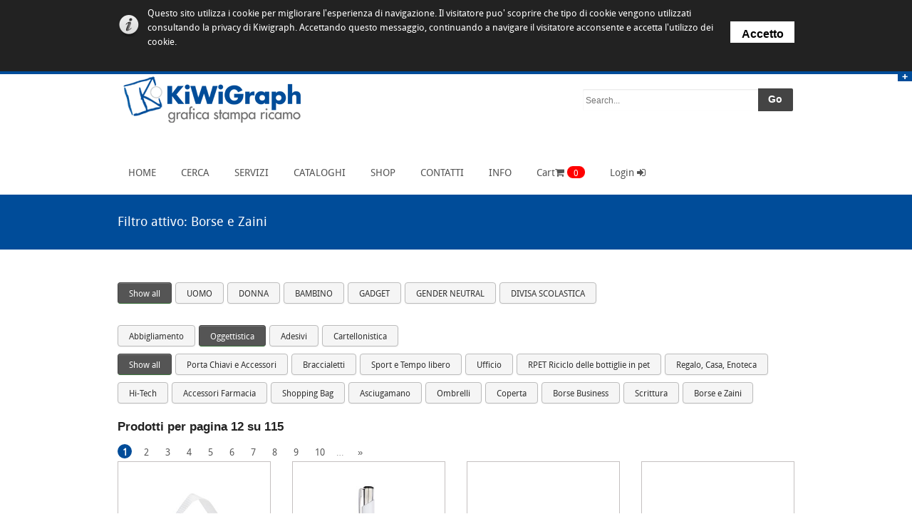

--- FILE ---
content_type: text/html
request_url: https://www.kiwigraph.com/catalogo.asp?ID_Famiglia=2&ID_Categoria1=&ID_Genere=0
body_size: 60242
content:


<!DOCTYPE html>
<!-- paulirish.com/2008/conditional-stylesheets-vs-css-hacks-answer-neither/ -->
<!--[if lt IE 7]> <html class="no-js lt-ie9 lt-ie8 lt-ie7" lang="en"> <![endif]-->
<!--[if IE 7]>    <html class="no-js lt-ie9 lt-ie8" lang="en"> <![endif]-->
<!--[if IE 8]>    <html class="no-js lt-ie9" lang="en"> <![endif]-->
<!--[if gt IE 8]><!-->
<html class="no-js" lang="en">
<!--<![endif]-->
<head>


<meta content="text/html; charset=iso-8859-1"/>
<!-- Set the viewport width to device width for mobile -->
<meta name="viewport" content="width=device-width"/>
<meta name="robots" content="index, follow" />
<meta name="keywords" content=" , Oggettistica , UOMO DONNA BAMBINO GADGET , Tutte le marche , Borse e Zaini" />
<meta name="rights" content="" />
<meta name="language" content="it-IT" />
<meta name="title" content="Oggettistica,UOMO DONNA BAMBINO GADGET,Tutte le marche " />
<meta name="author" content="Super User" />
<meta name="description" content="" />
<meta name="generator" content="Antonio Cavallo - Project Engeenering" />
<link rel="canonical" href="https://www.kiwigraph.com/Oggettistica-Borse e Zaini" />


<title>Oggettistica - UOMO DONNA BAMBINO GADGET - Tutte le marche - Borse e Zaini </title>
<!-- CSS Files-->
<link rel="stylesheet" href="stylesheets/style.css">
<!-- skin color -->
<link rel="stylesheet" href="stylesheets/skins/kiwi.css">
<!-- responsive css -->
<link rel="stylesheet" href="stylesheets/responsive.css">
<!-- Compatibilita' IE per HTML5 -->
<!--[if lt IE 9]>
    <script src="javascripts/html5.js"></script>
  <![endif]-->
  
<!-- PINTEREST -->
<script async defer src="//assets.pinterest.com/js/pinit.js"></script>

<!-- JAVASCRIPTS PERSONALIZZATI
================================================== -->
<script type="text/javascript" src="javascripts/google.js"></script>
<script type="text/javascript" src="javascripts/elenco.js"></script>
<script type="text/javascript">

     function myFunction() {
         var x = document.getElementById('Search').value;
         //alert("prodotto-dettaglio.asp?Codice_Prodotto=" + x);
         document.contactform.action = "Catalogo.asp?Codice_Prodotto='" + x + "'";
         document.contactform.submit();

     }
</script> 
</head>
<body>
<!-- Pannello dedicato al messaggio dei cookie
================================================== -->

  <div id="panel">

  <div class="row">
    <div class="twelve columns">
      <img src="images/info.png" class="pics" alt="info">
        <form name="CookieForm" method="post" action="CookieCheck.asp" id="CookieForm" >
          
              <a href="#" class="btn-slide_OK">Accetto</a>
            
          <div class="infotext">
            Questo sito utilizza i cookie per migliorare l'esperienza di navigazione.
            Il visitatore puo' scoprire che tipo di cookie vengono utilizzati consultando la privacy di Kiwigraph.
            Accettando questo messaggio, continuando a navigare il visitatore acconsente e accetta l'utilizzo dei cookie.
          </div>
        </form>
      </div>
  </div>
</div>
<p class="slide">
  <a href="#" class="btn-slide"></a>
</p>


<!-- HEADER
================================================== -->

<script type="text/javascript">

     function myFunction() {
         var x = document.getElementById('Search').value;
         //alert("prodotto-dettaglio.asp?Codice_Prodotto=" + x);
         document.contactform1.action = "Catalogo.asp?Codice_Prodotto='" + x.trim() + "'";
         document.contactform1.submit();

     }
     function logout() {
        var r = confirm("Sei proprio sicuro di voler abbandonare questa sessione?");
        if (r == true) {
            document.contactform1.action = "logout.asp";
            document.contactform1.submit();
        } 
     }
</script> 
  <div class="row">
      <div class="headerlogo eight columns">
        <a href="index.asp" title="Logo Kiwigraph">
          <div class="logo" >
            <img src="images/Logo_Kiwigraph.png" alt=""/>
          </div>
        </a>
      </div>
      <div class="four columns collapse ">
        <form method="post" action="" name="contactform1" onsubmit="javascript:myFunction();">
           
            <div  style="padding:20px 0px;" class="ten mobile-three columns">
                
                    <input name="Search" type="text" id="Search" class="nomargin" placeholder="Search..."/>
                    					
            </div>
            <div style="padding:20px 0px;" class="two mobile-one columns nomargin">
                <a href="javascript:myFunction();" class="postfix button expand">Go</a>
            </div> 
        </form>
      </div> 
    </div>   
        
  <div   style="border:0px solid; vertical-align: top;" class="row">
   
  <div   class="headermenu twelve columns noleftmarg">
    <nav id="nav-wrap">
      <ul id="main-menu" class="nav-bar sf-menu ">
        <li class="current">
          <a href="index.asp">HOME</a>
          <ul>
            <li>
              <a href="cosa-facciamo.asp">COSA FACCIAMO</a>
            </li>
            <li>
              <a href="prodotti.asp">I PRODOTTI</a>
            </li>            
            <li>
              <a href="marchi.asp">I MARCHI</a>
            </li>
            <li>
              <a href="cataloghi.asp">I CATALOGHI</a>
            </li>
            <li>
              <a href="lavori.asp">I NOSTRI LAVORI</a>
            </li>  
            <li>
              <a href="clienti.asp">PORTFOLIO</a>
            </li>                       
          </ul>
        </li>
        
        <li>
          <a href="#">CERCA</a>
          <ul>
          
            <li><a href="catalogo.asp?ID_Genere=1&Genere=UOMO"> UOMO</a></li>
            
            <li><a href="catalogo.asp?ID_Genere=2&Genere=DONNA"> DONNA</a></li>
            
            <li><a href="catalogo.asp?ID_Genere=3&Genere=BAMBINO"> BAMBINO</a></li>
            
            <li><a href="catalogo.asp?ID_Genere=4&Genere=GADGET"> GADGET</a></li>
            
            <li><a href="catalogo.asp?ID_Genere=5&Genere=GENDER NEUTRAL
"> GENDER NEUTRAL
</a></li>
            
            <li><a href="catalogo.asp?ID_Genere=6&Genere=DIVISA SCOLASTICA"> DIVISA SCOLASTICA</a></li>
            	
            <li><a href="vetrina-apneafree.asp">APNEAFREE</a></li>
          	
          </ul>
        </li>        
        <li>
          <a href="servizi.asp">SERVIZI</a>
          <ul>
            <li>
              <a href="vendita-prodotti-neutri.asp">VENDITA PRODOTTI NEUTRI</a>
            </li>
            <li>
              <a href="maglietta_personalizzata.asp">MAGLIETTA PERSONALIZZATA</a>
            </li>            
            <li>
              <a href="elaborazione-grafica.asp">ELABORAZIONE GRAFICA</a>
            </li>
            <li>
              <a href="serigrafia.asp">STAMPA SERIGRAFICA</a>
            </li>
            <li>
              <a href="tampografia.asp">STAMPA TAMPOGRAFICA </a>
            </li>
            <li>
              <a href="stampa-digitale.asp">STAMPA DIGITALE</a>
            </li>
            <li>
              <a href="stampa-sublimatica.asp">STAMPA SUBLIMATICA</a>
            </li>
            <li>
              <a href="ricamo.asp">RICAMO</a>
            </li>
            <li>
              <a href="incisione_laser.asp">INCISIONE LASER</a>
            </li>            
            <li>
              <a href="stampa-conto-terzi.asp#">STAMPA CONTO TERZI</a>
            </li>
          </ul>
        </li>
        <li>
          <a href="Scegli-Catalogo.asp">CATALOGHI</a>
          <ul>
            
                <li>
                
                    <a href="cataloghi.asp?ID_Catalogo=1">Innovative Wear</a>
                
                </li>            
                
                <li>
                
                    <a href="cataloghi.asp?ID_Catalogo=2">Promotional Gallery</a>
                
                </li>            
                
                <li>
                
                    <a href="https://pm7.it/catalogo/IT/#p=1" target="_blank">wear4you</a>
                
                </li>            
                
                <li>
                
                    <a href="cataloghi.asp?ID_Catalogo=4">Flexfit</a>
                
                </li>            
                
                <li>
                
                    <a href="cataloghi.asp?ID_Catalogo=5">Apneafree</a>
                
                </li>            
                
                <li>
                
                    <a href="cataloghi.asp?ID_Catalogo=9">Scuola Vincenza Altamura
</a>
                
                </li>            
                
            <li>
                <a href="https://catalogs-online.com/calendars" target="_blank">Agende & Calendari</a>
            </li> 
            <li>
                <a href="https://generalcatalogue2025.eu/6aca473ef2107957d9e6fa9a60923698/" target="_blank">Gadget personalizzabili</a>
            </li>           
          </ul>
        </li>        
        <li>
          <a href="catalogo.asp">SHOP</a>
          <ul class="catalogo">
            <div class="row">               
			    <div class="three columns">
                    
                        <li><a href="catalogo.asp?ID_Categoria1=1&ID_Famiglia=1 ">T-Shirts</a></li>
                        
                        <li><a href="catalogo.asp?ID_Categoria1=2&ID_Famiglia=1 ">Camicia</a></li>
                        
                        <li><a href="catalogo.asp?ID_Categoria1=3&ID_Famiglia=1 ">Felpa</a></li>
                        
                        <li><a href="catalogo.asp?ID_Categoria1=4&ID_Famiglia=1 ">Sport</a></li>
                        
                        <li><a href="catalogo.asp?ID_Categoria1=5&ID_Famiglia=2 ">Asciugamano</a></li>
                        
                        <li><a href="catalogo.asp?ID_Categoria1=6&ID_Famiglia=1 ">Cappello</a></li>
                        
                        <li><a href="catalogo.asp?ID_Categoria1=7&ID_Famiglia=1 ">Pile & Jacket</a></li>
                        
                        <li><a href="catalogo.asp?ID_Categoria1=8&ID_Famiglia=2 ">Borse e Zaini</a></li>
                        
			    </div>
                <div class="three columns">
                    
                        <li><a href="catalogo.asp?ID_Categoria1=9&ID_Famiglia=1 ">Pantalone</a></li>
                        
                        <li><a href="catalogo.asp?ID_Categoria1=10&ID_Famiglia=2 ">Regalo, Casa, Enoteca</a></li>
                        
                        <li><a href="catalogo.asp?ID_Categoria1=11&ID_Famiglia=1 ">Intimo</a></li>
                        
                        <li><a href="catalogo.asp?ID_Categoria1=12&ID_Famiglia=1 ">Lavoro</a></li>
                        
                        <li><a href="catalogo.asp?ID_Categoria1=13&ID_Famiglia=1 ">Polo</a></li>
                        
                        <li><a href="catalogo.asp?ID_Categoria1=14&ID_Famiglia=2 ">Scrittura</a></li>
                        
                        <li><a href="catalogo.asp?ID_Categoria1=15&ID_Famiglia=1 ">Accessori</a></li>
                        
                        <li><a href="catalogo.asp?ID_Categoria1=16&ID_Famiglia=2 ">Coperta</a></li>
                        
			    </div>
                <div class="three columns">
                    
                        <li><a href="catalogo.asp?ID_Categoria1=17&ID_Famiglia=1 ">Pullover</a></li>
                        
                        <li><a href="catalogo.asp?ID_Categoria1=18&ID_Famiglia=2 ">Ufficio</a></li>
                        
                        <li><a href="catalogo.asp?ID_Categoria1=19&ID_Famiglia=2 ">Hi-Tech</a></li>
                        
                        <li><a href="catalogo.asp?ID_Categoria1=20&ID_Famiglia=2 ">Borse  Business</a></li>
                        
                        <li><a href="catalogo.asp?ID_Categoria1=21&ID_Famiglia=2 ">Sport e Tempo libero</a></li>
                        
                        <li><a href="catalogo.asp?ID_Categoria1=22&ID_Famiglia=2 ">Ombrelli</a></li>
                        
                        <li><a href="catalogo.asp?ID_Categoria1=23&ID_Famiglia=2 ">Porta Chiavi e Accessori</a></li>
                        
                        <li><a href="catalogo.asp?ID_Categoria1=24&ID_Famiglia=2 ">Cover per Cellulari, Ipad, Tablet</a></li>
                        
			    </div>			    
	            <div class="three columns">
                    
                        <li><a href="catalogo.asp?ID_Categoria1=25&ID_Famiglia=2 ">Accessori Farmacia</a></li>
                        
                        <li><a href="catalogo.asp?ID_Categoria1=26&ID_Famiglia=1 ">Baby</a></li>
                        
                        <li><a href="catalogo.asp?ID_Categoria1=27&ID_Famiglia=2 ">Braccialetti</a></li>
                        
                        <li><a href="catalogo.asp?ID_Categoria1=28&ID_Famiglia=1 ">Body & Top</a></li>
                        
                        <li><a href="catalogo.asp?ID_Categoria1=29&ID_Famiglia=1 ">Divise Scolastiche
</a></li>
                        
                        <li><a href="catalogo.asp?ID_Categoria1=30&ID_Famiglia=2 ">RPET Riciclo delle bottiglie in pet</a></li>
                        
                        <li><a href="catalogo.asp?ID_Categoria1=31&ID_Famiglia=1 ">Recycled Material</a></li>
                        
                        <li><a href="catalogo.asp?ID_Categoria1=32&ID_Famiglia=1 ">Cotone Organico</a></li>
                        
                        <li><a href="catalogo.asp?ID_Categoria1=33&ID_Famiglia=1 ">Scuola Vincenzo Altamura</a></li>
                        
                        <li><a href="catalogo.asp?ID_Categoria1=34&ID_Famiglia=1 ">Padel
</a></li>
                        
                        <li><a href="catalogo.asp?ID_Categoria1=35&ID_Famiglia=1 ">Oversize</a></li>
                        
                        <li><a href="catalogo.asp?ID_Categoria1=36&ID_Famiglia=2 ">Shopping Bag</a></li>
                        
	            </div>			    

            </div>
          </ul>
        </li>

        
        <li>
          <a href="contatti.asp">CONTATTI</a>
          <ul>
            <li>
              <a href="dove-siamo.asp">Dove siamo</a>
            </li>
          </ul>
        </li>
        
        <li>
          <a href="#">INFO</a>
          <ul>
            <li>
              <a href="condizioni_vendita.asp">Condizioni di vendita</a>
            </li>           
            <li>
              <a href="modalita-di-pagamento.asp">Modalita' di pagamento</a>
            </li>
            <li>
              <a href="tempi-di-consegna.asp">Tempi di consegna</a>
            </li>
            <li>
              <a href="tempi-di-consegna.asp">Spedizione e Trasporto</a>
            </li>
            <li>
              <a href="#">Segui il tuo ordine</a>
            </li>
            <li>
              <a href="processo-acquisto.asp">Processo di acquisto</a>
            </li>
            <li>
              <a href="informazioni-tecniche.asp">Informazioni Tecniche</a>
            </li>
            <li>
              <a href="privacy.asp">Privacy e Resi</a>
            </li> 
             <li>
              <a href="faq.asp">FAQ</a>
              <ul>
                <li>
                  <a href="faq.asp">Come posso pagare?</a>
                </li>
                <li>
                  <a href="faq.asp">Vendete merce NEUTRA?</a>
                </li>
                <li>
                  <a href="faq.asp">Il progetto grafico e' incluso?</a>
                </li>
                <li>
                  <a href="faq.asp">Che assortimento taglie avete?</a>
                </li>
              </ul>
            </li>                       
          </ul>
        </li>
       
        
            <li>
              <a href="carrello.asp">Cart<i class="fa fa-shopping-cart fa-1x"></i> <lavel ID="lblCartCount" class="badge badge-warning">0</lavel></a>
                
                
              
            </li>
            <li>
                <a href="login.asp">Login
                    <i class="fa fa-sign-in fa-1x"></i>
                </a>
            </li>                
        
     
      </ul>
    </nav>
  </div>
</div>

<div class="clear">
</div>
<!-- SUBHEADER
================================================== -->
<div id="subheader">
	<div class="row">
		<div class="eight columns">
			
             
				 <p>Filtro attivo: Borse e Zaini </p>
             
			
			
		</div>
		<!--
		<div class="four columns">
			<div class="row collapse">
				<form method="post" action="" name="contactform" onsubmit="javascript:myFunction();">
			
				<div class="ten mobile-three columns">
                    
                        <input name="Search" type="text" id="Search" class="nomargin" placeholder="Search..."/>
                        					
				</div>
				<div class="two mobile-one columns">

					<a href="javascript:myFunction();" class="postfix button expand">Go</a>
				</div>
				</form>
			</div>
		</div>
		-->
	</div>
</div>
<div class="hr">
</div>
<!-- CONTENT 
================================================== -->
<div class="row">
	<div class="twelve columns">
		<!-- Genere-->
		<section id="options" class="clearfix">
		<ul id="filters" class="option-set clearfix" data-option-key="filter">
        
		    <li><a href="catalogo.asp?ID_Genere=0" data-option-value="*" class="portofoliobutton selected">Show all</a></li>
        	
 			        <li><a href="catalogo.asp?ID_Genere=1&Genere=UOMO&ID_Marca=0&ID_Categoria1=0" data-option-value=".UOMO" class="portofoliobutton ">UOMO</a></li>
                	
 			        <li><a href="catalogo.asp?ID_Genere=2&Genere=DONNA&ID_Marca=0&ID_Categoria1=0" data-option-value=".DONNA" class="portofoliobutton ">DONNA</a></li>
                	
 			        <li><a href="catalogo.asp?ID_Genere=3&Genere=BAMBINO&ID_Marca=0&ID_Categoria1=0" data-option-value=".BAMBINO" class="portofoliobutton ">BAMBINO</a></li>
                	
 			        <li><a href="catalogo.asp?ID_Genere=4&Genere=GADGET&ID_Marca=0&ID_Categoria1=0" data-option-value=".GADGET" class="portofoliobutton ">GADGET</a></li>
                	
 			        <li><a href="catalogo.asp?ID_Genere=5&Genere=GENDER NEUTRAL
&ID_Marca=0&ID_Categoria1=0" data-option-value=".GENDER NEUTRAL
" class="portofoliobutton ">GENDER NEUTRAL
</a></li>
                	
 			        <li><a href="catalogo.asp?ID_Genere=6&Genere=DIVISA SCOLASTICA&ID_Marca=0&ID_Categoria1=0" data-option-value=".DIVISA SCOLASTICA" class="portofoliobutton ">DIVISA SCOLASTICA</a></li>
                
		</ul>
		</section>	
		<!-- Marche-->
		<section id="options" class="clearfix">
		<ul id="filters" class="option-set clearfix" data-option-key="filter">
                
            	
		</ul>
		</section>			
		<!-- FAMIGLIA-->
		<section id="options" class="clearfix">
		<ul id="filters" class="option-set clearfix" data-option-key="filter">
        		
 			        <li><a href="catalogo.asp?ID_Famiglia=1&ID_Categoria1=&ID_Genere=0" data-option-value=".Abbigliamento" class="portofoliobutton ">Abbigliamento</a></li>
                
 			        <li><a href="catalogo.asp?ID_Famiglia=2&ID_Categoria1=&ID_Genere=0" data-option-value=".Oggettistica" class="portofoliobutton selected">Oggettistica</a></li>
                
            <li><a href="adesivi-banner.asp" data-option-value=".Adesivi" class="portofoliobutton ">Adesivi</a></li>
            <li><a href="prodotti.asp" data-option-value=".Cartellonistica" class="portofoliobutton ">Cartellonistica</a></li>        
                  		
		

		</ul>
		</section>	
		
		<!-- CATEGORIES1-->
		<section id="options" class="clearfix">
		<ul id="filters" class="option-set clearfix" data-option-key="filter">
        
		    <li><a href="catalogo.asp?ID_Categoria1=0&ID_Genere=0&ID_Famiglia=2&ID_Marca=0" data-option-value="*" class="portofoliobutton selected">Show all</a></li>
        		
 			    <li><a href="catalogo.asp?ID_Categoria1=23&ID_Genere=0&ID_Famiglia=2&ID_Marca=0" data-option-value=".Porta Chiavi e Accessori" class="portofoliobutton ">Porta Chiavi e Accessori</a></li>
            		
 			    <li><a href="catalogo.asp?ID_Categoria1=27&ID_Genere=0&ID_Famiglia=2&ID_Marca=0" data-option-value=".Braccialetti" class="portofoliobutton ">Braccialetti</a></li>
            		
 			    <li><a href="catalogo.asp?ID_Categoria1=21&ID_Genere=0&ID_Famiglia=2&ID_Marca=0" data-option-value=".Sport e Tempo libero" class="portofoliobutton ">Sport e Tempo libero</a></li>
            		
 			    <li><a href="catalogo.asp?ID_Categoria1=18&ID_Genere=0&ID_Famiglia=2&ID_Marca=0" data-option-value=".Ufficio" class="portofoliobutton ">Ufficio</a></li>
            		
 			    <li><a href="catalogo.asp?ID_Categoria1=30&ID_Genere=0&ID_Famiglia=2&ID_Marca=0" data-option-value=".RPET Riciclo delle bottiglie in pet" class="portofoliobutton ">RPET Riciclo delle bottiglie in pet</a></li>
            		
 			    <li><a href="catalogo.asp?ID_Categoria1=10&ID_Genere=0&ID_Famiglia=2&ID_Marca=0" data-option-value=".Regalo, Casa, Enoteca" class="portofoliobutton ">Regalo, Casa, Enoteca</a></li>
            		
 			    <li><a href="catalogo.asp?ID_Categoria1=19&ID_Genere=0&ID_Famiglia=2&ID_Marca=0" data-option-value=".Hi-Tech" class="portofoliobutton ">Hi-Tech</a></li>
            		
 			    <li><a href="catalogo.asp?ID_Categoria1=25&ID_Genere=0&ID_Famiglia=2&ID_Marca=0" data-option-value=".Accessori Farmacia" class="portofoliobutton ">Accessori Farmacia</a></li>
            		
 			    <li><a href="catalogo.asp?ID_Categoria1=36&ID_Genere=0&ID_Famiglia=2&ID_Marca=0" data-option-value=".Shopping Bag" class="portofoliobutton ">Shopping Bag</a></li>
            		
 			    <li><a href="catalogo.asp?ID_Categoria1=5&ID_Genere=0&ID_Famiglia=2&ID_Marca=0" data-option-value=".Asciugamano" class="portofoliobutton ">Asciugamano</a></li>
            		
 			    <li><a href="catalogo.asp?ID_Categoria1=22&ID_Genere=0&ID_Famiglia=2&ID_Marca=0" data-option-value=".Ombrelli" class="portofoliobutton ">Ombrelli</a></li>
            		
 			    <li><a href="catalogo.asp?ID_Categoria1=16&ID_Genere=0&ID_Famiglia=2&ID_Marca=0" data-option-value=".Coperta" class="portofoliobutton ">Coperta</a></li>
            		
 			    <li><a href="catalogo.asp?ID_Categoria1=20&ID_Genere=0&ID_Famiglia=2&ID_Marca=0" data-option-value=".Borse  Business" class="portofoliobutton ">Borse  Business</a></li>
            		
 			    <li><a href="catalogo.asp?ID_Categoria1=14&ID_Genere=0&ID_Famiglia=2&ID_Marca=0" data-option-value=".Scrittura" class="portofoliobutton ">Scrittura</a></li>
            		
 			    <li><a href="catalogo.asp?ID_Categoria1=8&ID_Genere=0&ID_Famiglia=2&ID_Marca=0" data-option-value=".Borse e Zaini" class="portofoliobutton ">Borse e Zaini</a></li>
            		
		</ul>
		</section>	
		<!-- CATEGORIES2-->
        
	</div>
</div>
<form name="InputForm" method="post" onSubmit="javascript:Refresh(document.InputForm);">
<div class="row"  >
    <!--Campi per effettuare il sort su elenco-->
    <input type="hidden" name="SortBy" value="[Nome_Prodotto]">
    <input type="hidden" name="OldSortBy" value="[Nome_Prodotto]">
    <input type="hidden" name="SD" value="asc">
    <input type="hidden" name="PS" value="12">
    <input type="hidden" name="ReSort">
    <input type="hidden" name="AllRecs">
    <input type="hidden" name="comlstPages" value="1">
    <input type="hidden" name="PageCount" value="10">
    <input type="hidden" name="RS_EOF" value="False">
    <input type="hidden" name="NomeCampoElenco" value="CampiElenco_Giornaliero">
    <input type="hidden" name="CampiElenco_Giornaliero" value="">
    <input type="hidden" name="txtPageSize" value="12">
    <input type="hidden" name="lstPages">
    <div class="twelve columns">
	    <h5>Prodotti per pagina 12 su 115</h5>
	    <p>
	    </p>
	    <!-- No Paginazione per test podotti -->
         
		    <ul class="pagination">	    
	  		     
			            <li class="current"><a href="javascript:document.InputForm.lstPages.value=1;Refresh(document.InputForm);">1</a></li>
	                 
			            <li><a href="javascript:document.InputForm.lstPages.value=2;Refresh(document.InputForm);">2</a></li>
	                 
			            <li><a href="javascript:document.InputForm.lstPages.value=3;Refresh(document.InputForm);">3</a></li>
	                 
			            <li><a href="javascript:document.InputForm.lstPages.value=4;Refresh(document.InputForm);">4</a></li>
	                 
			            <li><a href="javascript:document.InputForm.lstPages.value=5;Refresh(document.InputForm);">5</a></li>
	                 
			            <li><a href="javascript:document.InputForm.lstPages.value=6;Refresh(document.InputForm);">6</a></li>
	                 
			            <li><a href="javascript:document.InputForm.lstPages.value=7;Refresh(document.InputForm);">7</a></li>
	                 
			            <li><a href="javascript:document.InputForm.lstPages.value=8;Refresh(document.InputForm);">8</a></li>
	                 
			            <li><a href="javascript:document.InputForm.lstPages.value=9;Refresh(document.InputForm);">9</a></li>
	                 
			            <li><a href="javascript:document.InputForm.lstPages.value=10;Refresh(document.InputForm);">10</a></li>
	                 
		        <li class="unavailable"><a href="#">&hellip;</a></li>
	  		     
			        <li class="arrow"><a href="javascript:document.InputForm.lstPages.value=2;Refresh(document.InputForm);">&raquo;</a></li>
	  		    												
    		    
		    </ul>
            	    
    </div>
</div>
<div class="row"  >
    <div id="portofolio">
        <!-- Project 1-->
        
            <div class="three columns category 42">
                <div class="portofoliothumb">
                    <div class="portofoliothumboverlay">
                        <div class="viewgallery">
                            <!--image here -->
                            	                            		                
                            <a data-gal="prettyPhoto[gallery]" href="images/Prodotti/J637-0.jpg"><img src="images/playgal.png" class="left galleryicon" alt="Alaska Borsa Termica per Lattine">KJ636</a>
                        </div>
                        <div class="inner">
                            <a class="projectdetail" href="prodotto-dettaglio.asp?ID_Categoria1=0&ID_Genere=0&ID_Famiglia=2&Codice_Prodotto=&ID_Codice_Prodotto=868 ">+ Vedi Scheda Prodotto</a>
                        </div>
                        <div class="pinterest">
                            <a data-pin-do="buttonPin" data-pin-lang="it" href="https://it.pinterest.com/pin/create/button/?url=&media=https%3A%2F%2Fwww.kiwigraph.com%2Fimages%2FProdotti%2FJ637-0.jpg&description=Next%20stop%3A%20Pinterest"></a>
                        
                        </div>                    
                    </div>
                    <!-- image here -->
                    
                    <img src="images/Prodotti/J637-0.jpg" class="fourimage" alt="Alaska Borsa Termica per Lattine">
                </div>
	            <div class="panel callout radius">
		            <b><a href="prodotto-dettaglio.asp?ID_Categoria1=0&ID_Genere=0&ID_Famiglia=2&Codice_Prodotto=&ID_Codice_Prodotto=868">KJ636</a></b>
		            &nbsp;&nbsp;&nbsp;&nbsp;&nbsp;&nbsp;&nbsp;&nbsp;&nbsp;&nbsp;&nbsp;&nbsp;&nbsp;&nbsp;&nbsp;&nbsp;&nbsp;&nbsp;&nbsp;&nbsp;&nbsp;&nbsp;&nbsp;&nbsp;
                    <!-- 0 riallestimento; 1 aggiungi a carrello; 2 preventivo via mail -->
                    
		                    <a href="preventivo.asp?ID_Codice_Prodotto=868"><span class="text-right" style="font-size: 30px "><i class="fa fa-cart-arrow-down"></i></span></a>
                        	                            		                
		            
		            <p style="font-size: 10px"  >
			            Alaska Borsa Termica .........................................
		            </p>
        			
	            </div>            
                
            </div>
        
            <div class="three columns category 130">
                <div class="portofoliothumb">
                    <div class="portofoliothumboverlay">
                        <div class="viewgallery">
                            <!--image here -->
                            	                            		                
                            <a data-gal="prettyPhoto[gallery]" href="images/Prodotti/N0037-0.jpg"><img src="images/playgal.png" class="left galleryicon" alt="Ester Penna a Sfera">RP027</a>
                        </div>
                        <div class="inner">
                            <a class="projectdetail" href="prodotto-dettaglio.asp?ID_Categoria1=0&ID_Genere=0&ID_Famiglia=2&Codice_Prodotto=&ID_Codice_Prodotto=654 ">+ Vedi Scheda Prodotto</a>
                        </div>
                        <div class="pinterest">
                            <a data-pin-do="buttonPin" data-pin-lang="it" href="https://it.pinterest.com/pin/create/button/?url=&media=https%3A%2F%2Fwww.kiwigraph.com%2Fimages%2FProdotti%2FN0037-0.jpg&description=Next%20stop%3A%20Pinterest"></a>
                        
                        </div>                    
                    </div>
                    <!-- image here -->
                    
                    <img src="images/Prodotti/N0037-0.jpg" class="fourimage" alt="Ester Penna a Sfera">
                </div>
	            <div class="panel callout radius">
		            <b><a href="prodotto-dettaglio.asp?ID_Categoria1=0&ID_Genere=0&ID_Famiglia=2&Codice_Prodotto=&ID_Codice_Prodotto=654">RP027</a></b>
		            &nbsp;&nbsp;&nbsp;&nbsp;&nbsp;&nbsp;&nbsp;&nbsp;&nbsp;&nbsp;&nbsp;&nbsp;&nbsp;&nbsp;&nbsp;&nbsp;&nbsp;&nbsp;&nbsp;&nbsp;&nbsp;&nbsp;&nbsp;&nbsp;
                    <!-- 0 riallestimento; 1 aggiungi a carrello; 2 preventivo via mail -->
                    
		                    <a href="preventivo.asp?ID_Codice_Prodotto=654"><span class="text-right" style="font-size: 30px "><i class="fa fa-cart-arrow-down"></i></span></a>
                        	                            		                
		            
		            <p style="font-size: 10px"  >
			            Alene Penna a Sfera ..........................................
		            </p>
        			
	            </div>            
                
            </div>
        
            <div class="three columns category 93">
                <div class="portofoliothumb">
                    <div class="portofoliothumboverlay">
                        <div class="viewgallery">
                            <!--image here -->
                            	                            		                
                            <a data-gal="prettyPhoto[gallery]" href="images/Prodotti/S460-0.jpg"><img src="images/playgal.png" class="left galleryicon" alt="Anversa Porta Polizza Prodotto Italiano">PN150</a>
                        </div>
                        <div class="inner">
                            <a class="projectdetail" href="prodotto-dettaglio.asp?ID_Categoria1=0&ID_Genere=0&ID_Famiglia=2&Codice_Prodotto=&ID_Codice_Prodotto=944 ">+ Vedi Scheda Prodotto</a>
                        </div>
                        <div class="pinterest">
                            <a data-pin-do="buttonPin" data-pin-lang="it" href="https://it.pinterest.com/pin/create/button/?url=&media=https%3A%2F%2Fwww.kiwigraph.com%2Fimages%2FProdotti%2FS460-0.jpg&description=Next%20stop%3A%20Pinterest"></a>
                        
                        </div>                    
                    </div>
                    <!-- image here -->
                    
                    <img src="images/Prodotti/S460-0.jpg" class="fourimage" alt="Anversa Porta Polizza Prodotto Italiano">
                </div>
	            <div class="panel callout radius">
		            <b><a href="prodotto-dettaglio.asp?ID_Categoria1=0&ID_Genere=0&ID_Famiglia=2&Codice_Prodotto=&ID_Codice_Prodotto=944">PN150</a></b>
		            &nbsp;&nbsp;&nbsp;&nbsp;&nbsp;&nbsp;&nbsp;&nbsp;&nbsp;&nbsp;&nbsp;&nbsp;&nbsp;&nbsp;&nbsp;&nbsp;&nbsp;&nbsp;&nbsp;&nbsp;&nbsp;&nbsp;&nbsp;&nbsp;
                    <!-- 0 riallestimento; 1 aggiungi a carrello; 2 preventivo via mail -->
                    
		                    <a href="preventivo.asp?ID_Codice_Prodotto=944"><span class="text-right" style="font-size: 30px "><i class="fa fa-cart-arrow-down"></i></span></a>
                        	                            		                
		            
		            <p style="font-size: 10px"  >
			            Anversa Porta Polizza ........................................
		            </p>
        			
	            </div>            
                
            </div>
        
            <div class="three columns category 161">
                <div class="portofoliothumb">
                    <div class="portofoliothumboverlay">
                        <div class="viewgallery">
                            <!--image here -->
                            
                                    <img class="novitaimage" src="images/novita.png" alt="">
                                	                            		                
                            <a data-gal="prettyPhoto[gallery]" href="images/Prodotti/W552S-02.jpg"><img src="images/playgal.png" class="left galleryicon" alt="beauty-cotone-canvas-piccolo">W552L</a>
                        </div>
                        <div class="inner">
                            <a class="projectdetail" href="prodotto-dettaglio.asp?ID_Categoria1=0&ID_Genere=0&ID_Famiglia=2&Codice_Prodotto=&ID_Codice_Prodotto=1887 ">+ Vedi Scheda Prodotto</a>
                        </div>
                        <div class="pinterest">
                            <a data-pin-do="buttonPin" data-pin-lang="it" href="https://it.pinterest.com/pin/create/button/?url=&media=https%3A%2F%2Fwww.kiwigraph.com%2Fimages%2FProdotti%2FW552S-02.jpg&description=Next%20stop%3A%20Pinterest"></a>
                        
                        </div>                    
                    </div>
                    <!-- image here -->
                    
                    <img src="images/Prodotti/W552S-02.jpg" class="fourimage" alt="beauty-cotone-canvas-piccolo">
                </div>
	            <div class="panel callout radius">
		            <b><a href="prodotto-dettaglio.asp?ID_Categoria1=0&ID_Genere=0&ID_Famiglia=2&Codice_Prodotto=&ID_Codice_Prodotto=1887">W552L</a></b>
		            &nbsp;&nbsp;&nbsp;&nbsp;&nbsp;&nbsp;&nbsp;&nbsp;&nbsp;&nbsp;&nbsp;&nbsp;&nbsp;&nbsp;&nbsp;&nbsp;&nbsp;&nbsp;&nbsp;&nbsp;&nbsp;&nbsp;&nbsp;&nbsp;
                    <!-- 0 riallestimento; 1 aggiungi a carrello; 2 preventivo via mail -->
                    
		                    <a href="preventivo.asp?ID_Codice_Prodotto=1887"><span class="text-right" style="font-size: 30px "><i class="fa fa-cart-arrow-down"></i></span></a>
                        	                            		                
		            
		            <p style="font-size: 10px"  >
			            Beauty Canvas Pochette Case Grande ...........................
		            </p>
        			
	            </div>            
                
            </div>
        
            <div class="three columns category 161">
                <div class="portofoliothumb">
                    <div class="portofoliothumboverlay">
                        <div class="viewgallery">
                            <!--image here -->
                            
                                    <img class="novitaimage" src="images/novita.png" alt="">
                                	                            		                
                            <a data-gal="prettyPhoto[gallery]" href="images/Prodotti/W552S-02.jpg"><img src="images/playgal.png" class="left galleryicon" alt="beauty-cotone-canvas-piccolo">W552S</a>
                        </div>
                        <div class="inner">
                            <a class="projectdetail" href="prodotto-dettaglio.asp?ID_Categoria1=0&ID_Genere=0&ID_Famiglia=2&Codice_Prodotto=&ID_Codice_Prodotto=1886 ">+ Vedi Scheda Prodotto</a>
                        </div>
                        <div class="pinterest">
                            <a data-pin-do="buttonPin" data-pin-lang="it" href="https://it.pinterest.com/pin/create/button/?url=&media=https%3A%2F%2Fwww.kiwigraph.com%2Fimages%2FProdotti%2FW552S-02.jpg&description=Next%20stop%3A%20Pinterest"></a>
                        
                        </div>                    
                    </div>
                    <!-- image here -->
                    
                    <img src="images/Prodotti/W552S-02.jpg" class="fourimage" alt="beauty-cotone-canvas-piccolo">
                </div>
	            <div class="panel callout radius">
		            <b><a href="prodotto-dettaglio.asp?ID_Categoria1=0&ID_Genere=0&ID_Famiglia=2&Codice_Prodotto=&ID_Codice_Prodotto=1886">W552S</a></b>
		            &nbsp;&nbsp;&nbsp;&nbsp;&nbsp;&nbsp;&nbsp;&nbsp;&nbsp;&nbsp;&nbsp;&nbsp;&nbsp;&nbsp;&nbsp;&nbsp;&nbsp;&nbsp;&nbsp;&nbsp;&nbsp;&nbsp;&nbsp;&nbsp;
                    <!-- 0 riallestimento; 1 aggiungi a carrello; 2 preventivo via mail -->
                    
		                    <a href="preventivo.asp?ID_Codice_Prodotto=1886"><span class="text-right" style="font-size: 30px "><i class="fa fa-cart-arrow-down"></i></span></a>
                        	                            		                
		            
		            <p style="font-size: 10px"  >
			            Beauty Canvas Pochette Case Piccolo ..........................
		            </p>
        			
	            </div>            
                
            </div>
        
            <div class="three columns category 93">
                <div class="portofoliothumb">
                    <div class="portofoliothumboverlay">
                        <div class="viewgallery">
                            <!--image here -->
                            	                            		                
                            <a data-gal="prettyPhoto[gallery]" href="images/Prodotti/S492.jpg"><img src="images/playgal.png" class="left galleryicon" alt="porta biglietto aereo personalizzabile">PJ602</a>
                        </div>
                        <div class="inner">
                            <a class="projectdetail" href="prodotto-dettaglio.asp?ID_Categoria1=0&ID_Genere=0&ID_Famiglia=2&Codice_Prodotto=&ID_Codice_Prodotto=1711 ">+ Vedi Scheda Prodotto</a>
                        </div>
                        <div class="pinterest">
                            <a data-pin-do="buttonPin" data-pin-lang="it" href="https://it.pinterest.com/pin/create/button/?url=&media=https%3A%2F%2Fwww.kiwigraph.com%2Fimages%2FProdotti%2FS492.jpg&description=Next%20stop%3A%20Pinterest"></a>
                        
                        </div>                    
                    </div>
                    <!-- image here -->
                    
                    <img src="images/Prodotti/S492.jpg" class="fourimage" alt="porta biglietto aereo personalizzabile">
                </div>
	            <div class="panel callout radius">
		            <b><a href="prodotto-dettaglio.asp?ID_Categoria1=0&ID_Genere=0&ID_Famiglia=2&Codice_Prodotto=&ID_Codice_Prodotto=1711">PJ602</a></b>
		            &nbsp;&nbsp;&nbsp;&nbsp;&nbsp;&nbsp;&nbsp;&nbsp;&nbsp;&nbsp;&nbsp;&nbsp;&nbsp;&nbsp;&nbsp;&nbsp;&nbsp;&nbsp;&nbsp;&nbsp;&nbsp;&nbsp;&nbsp;&nbsp;
                    <!-- 0 riallestimento; 1 aggiungi a carrello; 2 preventivo via mail -->
                    
		                    <a href="preventivo.asp?ID_Codice_Prodotto=1711"><span class="text-right" style="font-size: 30px "><i class="fa fa-cart-arrow-down"></i></span></a>
                        	                            		                
		            
		            <p style="font-size: 10px"  >
			            Bingo Porta Documenti Porta Lotto in Devon ...................
		            </p>
        			
	            </div>            
                
            </div>
        
            <div class="three columns category 80">
                <div class="portofoliothumb">
                    <div class="portofoliothumboverlay">
                        <div class="viewgallery">
                            <!--image here -->
                            	                            		                
                            <a data-gal="prettyPhoto[gallery]" href="images/Prodotti/S95094-82.jpg"><img src="images/playgal.png" class="left galleryicon" alt="Bite Card Pen Drive USB">PF106</a>
                        </div>
                        <div class="inner">
                            <a class="projectdetail" href="prodotto-dettaglio.asp?ID_Categoria1=0&ID_Genere=0&ID_Famiglia=2&Codice_Prodotto=&ID_Codice_Prodotto=812 ">+ Vedi Scheda Prodotto</a>
                        </div>
                        <div class="pinterest">
                            <a data-pin-do="buttonPin" data-pin-lang="it" href="https://it.pinterest.com/pin/create/button/?url=&media=https%3A%2F%2Fwww.kiwigraph.com%2Fimages%2FProdotti%2FS95094-82.jpg&description=Next%20stop%3A%20Pinterest"></a>
                        
                        </div>                    
                    </div>
                    <!-- image here -->
                    
                    <img src="images/Prodotti/S95094-82.jpg" class="fourimage" alt="Bite Card Pen Drive USB">
                </div>
	            <div class="panel callout radius">
		            <b><a href="prodotto-dettaglio.asp?ID_Categoria1=0&ID_Genere=0&ID_Famiglia=2&Codice_Prodotto=&ID_Codice_Prodotto=812">PF106</a></b>
		            &nbsp;&nbsp;&nbsp;&nbsp;&nbsp;&nbsp;&nbsp;&nbsp;&nbsp;&nbsp;&nbsp;&nbsp;&nbsp;&nbsp;&nbsp;&nbsp;&nbsp;&nbsp;&nbsp;&nbsp;&nbsp;&nbsp;&nbsp;&nbsp;
                    <!-- 0 riallestimento; 1 aggiungi a carrello; 2 preventivo via mail -->
                    
		                    <a href="preventivo.asp?ID_Codice_Prodotto=812"><span class="text-right" style="font-size: 30px "><i class="fa fa-cart-arrow-down"></i></span></a>
                        	                            		                
		            
		            <p style="font-size: 10px"  >
			            Bite Card Pen Drive USB ......................................
		            </p>
        			
	            </div>            
                
            </div>
        
            <div class="three columns category 80">
                <div class="portofoliothumb">
                    <div class="portofoliothumboverlay">
                        <div class="viewgallery">
                            <!--image here -->
                            	                            		                
                            <a data-gal="prettyPhoto[gallery]" href="images/Prodotti/S95038-0.jpg"><img src="images/playgal.png" class="left galleryicon" alt="Bite Plus Pen Drive USB">PF104</a>
                        </div>
                        <div class="inner">
                            <a class="projectdetail" href="prodotto-dettaglio.asp?ID_Categoria1=0&ID_Genere=0&ID_Famiglia=2&Codice_Prodotto=&ID_Codice_Prodotto=811 ">+ Vedi Scheda Prodotto</a>
                        </div>
                        <div class="pinterest">
                            <a data-pin-do="buttonPin" data-pin-lang="it" href="https://it.pinterest.com/pin/create/button/?url=&media=https%3A%2F%2Fwww.kiwigraph.com%2Fimages%2FProdotti%2FS95038-0.jpg&description=Next%20stop%3A%20Pinterest"></a>
                        
                        </div>                    
                    </div>
                    <!-- image here -->
                    
                    <img src="images/Prodotti/S95038-0.jpg" class="fourimage" alt="Bite Plus Pen Drive USB">
                </div>
	            <div class="panel callout radius">
		            <b><a href="prodotto-dettaglio.asp?ID_Categoria1=0&ID_Genere=0&ID_Famiglia=2&Codice_Prodotto=&ID_Codice_Prodotto=811">PF104</a></b>
		            &nbsp;&nbsp;&nbsp;&nbsp;&nbsp;&nbsp;&nbsp;&nbsp;&nbsp;&nbsp;&nbsp;&nbsp;&nbsp;&nbsp;&nbsp;&nbsp;&nbsp;&nbsp;&nbsp;&nbsp;&nbsp;&nbsp;&nbsp;&nbsp;
                    <!-- 0 riallestimento; 1 aggiungi a carrello; 2 preventivo via mail -->
                    
		                    <a href="preventivo.asp?ID_Codice_Prodotto=811"><span class="text-right" style="font-size: 30px "><i class="fa fa-cart-arrow-down"></i></span></a>
                        	                            		                
		            
		            <p style="font-size: 10px"  >
			            Bite Plus Pen Drive USB ......................................
		            </p>
        			
	            </div>            
                
            </div>
        
            <div class="three columns category 130">
                <div class="portofoliothumb">
                    <div class="portofoliothumboverlay">
                        <div class="viewgallery">
                            <!--image here -->
                            	                            		                
                            <a data-gal="prettyPhoto[gallery]" href="images/Prodotti/N0115-0.jpg"><img src="images/playgal.png" class="left galleryicon" alt="penna a sfera a scatto alluminio anodized">PD074</a>
                        </div>
                        <div class="inner">
                            <a class="projectdetail" href="prodotto-dettaglio.asp?ID_Categoria1=0&ID_Genere=0&ID_Famiglia=2&Codice_Prodotto=&ID_Codice_Prodotto=1672 ">+ Vedi Scheda Prodotto</a>
                        </div>
                        <div class="pinterest">
                            <a data-pin-do="buttonPin" data-pin-lang="it" href="https://it.pinterest.com/pin/create/button/?url=&media=https%3A%2F%2Fwww.kiwigraph.com%2Fimages%2FProdotti%2FN0115-0.jpg&description=Next%20stop%3A%20Pinterest"></a>
                        
                        </div>                    
                    </div>
                    <!-- image here -->
                    
                    <img src="images/Prodotti/N0115-0.jpg" class="fourimage" alt="penna a sfera a scatto alluminio anodized">
                </div>
	            <div class="panel callout radius">
		            <b><a href="prodotto-dettaglio.asp?ID_Categoria1=0&ID_Genere=0&ID_Famiglia=2&Codice_Prodotto=&ID_Codice_Prodotto=1672">PD074</a></b>
		            &nbsp;&nbsp;&nbsp;&nbsp;&nbsp;&nbsp;&nbsp;&nbsp;&nbsp;&nbsp;&nbsp;&nbsp;&nbsp;&nbsp;&nbsp;&nbsp;&nbsp;&nbsp;&nbsp;&nbsp;&nbsp;&nbsp;&nbsp;&nbsp;
                    <!-- 0 riallestimento; 1 aggiungi a carrello; 2 preventivo via mail -->
                    
		                    <a href="preventivo.asp?ID_Codice_Prodotto=1672"><span class="text-right" style="font-size: 30px "><i class="fa fa-cart-arrow-down"></i></span></a>
                        	                            		                
		            
		            <p style="font-size: 10px"  >
			            Black Touch Penna a Sfera a Scatto in Alluminio Anodized .....
		            </p>
        			
	            </div>            
                
            </div>
        
            <div class="three columns category 37">
                <div class="portofoliothumb">
                    <div class="portofoliothumboverlay">
                        <div class="viewgallery">
                            <!--image here -->
                            	                            		                
                            <a data-gal="prettyPhoto[gallery]" href="images/Prodotti/J7353-0.jpg"><img src="images/playgal.png" class="left galleryicon" alt="Bobo Sacca Zainetto Poliestere 210D">RI7353</a>
                        </div>
                        <div class="inner">
                            <a class="projectdetail" href="prodotto-dettaglio.asp?ID_Categoria1=0&ID_Genere=0&ID_Famiglia=2&Codice_Prodotto=&ID_Codice_Prodotto=849 ">+ Vedi Scheda Prodotto</a>
                        </div>
                        <div class="pinterest">
                            <a data-pin-do="buttonPin" data-pin-lang="it" href="https://it.pinterest.com/pin/create/button/?url=&media=https%3A%2F%2Fwww.kiwigraph.com%2Fimages%2FProdotti%2FJ7353-0.jpg&description=Next%20stop%3A%20Pinterest"></a>
                        
                        </div>                    
                    </div>
                    <!-- image here -->
                    
                    <img src="images/Prodotti/J7353-0.jpg" class="fourimage" alt="Bobo Sacca Zainetto Poliestere 210D">
                </div>
	            <div class="panel callout radius">
		            <b><a href="prodotto-dettaglio.asp?ID_Categoria1=0&ID_Genere=0&ID_Famiglia=2&Codice_Prodotto=&ID_Codice_Prodotto=849">RI7353</a></b>
		            &nbsp;&nbsp;&nbsp;&nbsp;&nbsp;&nbsp;&nbsp;&nbsp;&nbsp;&nbsp;&nbsp;&nbsp;&nbsp;&nbsp;&nbsp;&nbsp;&nbsp;&nbsp;&nbsp;&nbsp;&nbsp;&nbsp;&nbsp;&nbsp;
                    <!-- 0 riallestimento; 1 aggiungi a carrello; 2 preventivo via mail -->
                    
		                    <a href="preventivo.asp?ID_Codice_Prodotto=849"><span class="text-right" style="font-size: 30px "><i class="fa fa-cart-arrow-down"></i></span></a>
                        	                            		                
		            
		            <p style="font-size: 10px"  >
			            Bobo Sacca Zainetto ..........................................
		            </p>
        			
	            </div>            
                
            </div>
        
            <div class="three columns category 36">
                <div class="portofoliothumb">
                    <div class="portofoliothumboverlay">
                        <div class="viewgallery">
                            <!--image here -->
                            	                            		                
                            <a data-gal="prettyPhoto[gallery]" href="images/Prodotti/T5105-75.jpg"><img src="images/playgal.png" class="left galleryicon" alt="borsa in tnt con soffietto manici lunghi">RS5105</a>
                        </div>
                        <div class="inner">
                            <a class="projectdetail" href="prodotto-dettaglio.asp?ID_Categoria1=0&ID_Genere=0&ID_Famiglia=2&Codice_Prodotto=&ID_Codice_Prodotto=1691 ">+ Vedi Scheda Prodotto</a>
                        </div>
                        <div class="pinterest">
                            <a data-pin-do="buttonPin" data-pin-lang="it" href="https://it.pinterest.com/pin/create/button/?url=&media=https%3A%2F%2Fwww.kiwigraph.com%2Fimages%2FProdotti%2FT5105-75.jpg&description=Next%20stop%3A%20Pinterest"></a>
                        
                        </div>                    
                    </div>
                    <!-- image here -->
                    
                    <img src="images/Prodotti/T5105-75.jpg" class="fourimage" alt="borsa in tnt con soffietto manici lunghi">
                </div>
	            <div class="panel callout radius">
		            <b><a href="prodotto-dettaglio.asp?ID_Categoria1=0&ID_Genere=0&ID_Famiglia=2&Codice_Prodotto=&ID_Codice_Prodotto=1691">RS5105</a></b>
		            &nbsp;&nbsp;&nbsp;&nbsp;&nbsp;&nbsp;&nbsp;&nbsp;&nbsp;&nbsp;&nbsp;&nbsp;&nbsp;&nbsp;&nbsp;&nbsp;&nbsp;&nbsp;&nbsp;&nbsp;&nbsp;&nbsp;&nbsp;&nbsp;
                    <!-- 0 riallestimento; 1 aggiungi a carrello; 2 preventivo via mail -->
                    
		                    <a href="preventivo.asp?ID_Codice_Prodotto=1691"><span class="text-right" style="font-size: 30px "><i class="fa fa-cart-arrow-down"></i></span></a>
                        	                            		                
		            
		            <p style="font-size: 10px"  >
			            Borsa Smart Shopping bag in TNT ..............................
		            </p>
        			
	            </div>            
                
            </div>
        
            <div class="three columns category 36">
                <div class="portofoliothumb">
                    <div class="portofoliothumboverlay">
                        <div class="viewgallery">
                            <!--image here -->
                            	                            		                
                            <a data-gal="prettyPhoto[gallery]" href="images/Prodotti/N2925-3.jpg"><img src="images/playgal.png" class="left galleryicon" alt="astuccio porta tutto in Poliestere 600D trip">KG731</a>
                        </div>
                        <div class="inner">
                            <a class="projectdetail" href="prodotto-dettaglio.asp?ID_Categoria1=0&ID_Genere=0&ID_Famiglia=2&Codice_Prodotto=&ID_Codice_Prodotto=1704 ">+ Vedi Scheda Prodotto</a>
                        </div>
                        <div class="pinterest">
                            <a data-pin-do="buttonPin" data-pin-lang="it" href="https://it.pinterest.com/pin/create/button/?url=&media=https%3A%2F%2Fwww.kiwigraph.com%2Fimages%2FProdotti%2FN2925-3.jpg&description=Next%20stop%3A%20Pinterest"></a>
                        
                        </div>                    
                    </div>
                    <!-- image here -->
                    
                    <img src="images/Prodotti/N2925-3.jpg" class="fourimage" alt="astuccio porta tutto in Poliestere 600D trip">
                </div>
	            <div class="panel callout radius">
		            <b><a href="prodotto-dettaglio.asp?ID_Categoria1=0&ID_Genere=0&ID_Famiglia=2&Codice_Prodotto=&ID_Codice_Prodotto=1704">KG731</a></b>
		            &nbsp;&nbsp;&nbsp;&nbsp;&nbsp;&nbsp;&nbsp;&nbsp;&nbsp;&nbsp;&nbsp;&nbsp;&nbsp;&nbsp;&nbsp;&nbsp;&nbsp;&nbsp;&nbsp;&nbsp;&nbsp;&nbsp;&nbsp;&nbsp;
                    <!-- 0 riallestimento; 1 aggiungi a carrello; 2 preventivo via mail -->
                    
		                    <a href="preventivo.asp?ID_Codice_Prodotto=1704"><span class="text-right" style="font-size: 30px "><i class="fa fa-cart-arrow-down"></i></span></a>
                        	                            		                
		            
		            <p style="font-size: 10px"  >
			            Borsa Tempo Libero Free Spirit ...............................
		            </p>
        			
	            </div>            
                
            </div>
        
    </div>
    <div class="twelve columns">    
     
		<ul class="pagination">	    
	  		 
			        <li class="current"><a href="javascript:document.InputForm.lstPages.value=1;Refresh(document.InputForm);">1</a></li>
	             
			        <li><a href="javascript:document.InputForm.lstPages.value=2;Refresh(document.InputForm);">2</a></li>
	             
			        <li><a href="javascript:document.InputForm.lstPages.value=3;Refresh(document.InputForm);">3</a></li>
	             
			        <li><a href="javascript:document.InputForm.lstPages.value=4;Refresh(document.InputForm);">4</a></li>
	             
			        <li><a href="javascript:document.InputForm.lstPages.value=5;Refresh(document.InputForm);">5</a></li>
	             
			        <li><a href="javascript:document.InputForm.lstPages.value=6;Refresh(document.InputForm);">6</a></li>
	             
			        <li><a href="javascript:document.InputForm.lstPages.value=7;Refresh(document.InputForm);">7</a></li>
	             
			        <li><a href="javascript:document.InputForm.lstPages.value=8;Refresh(document.InputForm);">8</a></li>
	             
			        <li><a href="javascript:document.InputForm.lstPages.value=9;Refresh(document.InputForm);">9</a></li>
	             
			        <li><a href="javascript:document.InputForm.lstPages.value=10;Refresh(document.InputForm);">10</a></li>
	             
		    <li class="unavailable"><a href="#">&hellip;</a></li>
	  		 
			    <li class="arrow"><a href="javascript:document.InputForm.lstPages.value=2;Refresh(document.InputForm);">&raquo;</a></li>
	  														
		    
		</ul>
     
    </div>   
</div>
</form>
<div class="hr">
</div>

<!-- FOOOTER 
================================================== -->
<div id="footer">
  <footer class="row">
    <p class="back-top floatright">
      <a href="#top">
        <span></span>
      </a>
    </p>
    <div class="four columns">
      <h1>KIWIGRAPH srl</br>
        <span class="small" style="font-size: 12px; line-height: 1.6; margin-bottom: 15px;">
          La tua Serigrafia a Roma dal 1993<br/>
          P.Iva e CF 04476291002<br/>
          Ufficio e laboratorio<br/>
          Via Giovan Battista Magnaghi 45 - 00154 Roma<br/>
          Tel. +39 06 51607350 - Fax +39 06 51607350<br/>

        </span>
      </h1>
    </div>
    <div class="four columns">
      <h1>SEGUICI SUI SOCIAL</h1>
      <a class="social facebook" href="https://www.facebook.com/kiwigraphroma" target="_blank"></a>
      <a class="social pinterest" href="https://it.pinterest.com/kiwigraphsas/" target="_blank"></a>
      <a class="social instagram" href="https://www.instagram.com/kiwigraph1993/" target="_blank"></a>
<!--  
      <a class="social twitter" href="#"></a>
      <a class="social deviantart" href="#"></a>
      <a class="social flickr" href="#"></a>
      <a class="social dribbble" href="#"></a>
-->      
    </div>
    <div class="four columns">
      <h1>NEWSLETTER</h1>
      <div class="row collapse newsletter floatleft">
        <div class="ten mobile-three columns">
          <input type="text" class="nomargin" placeholder="Inserisci il tuo indirizzo e-mail..." />
			  </div>
        <div class="two mobile-one columns">
          <a href="#" class="postfix button expand">VAI</a>
        </div>
      </div>
    </div>
  </footer>
</div>
<div class="copyright">
  <div class="row">
    <div class="six columns">
      &copy;<span class="small"> Tutti i diritti sono riservati</span>
      <a class="btn btn-link"  data-cc="c-settings">
        Cookie Settings <i class="fa fa-cog" aria-hidden="true"></i>
      </a> 
    </div>
    <div class="six columns">
      <span class="small floatright">
        COPYRIGTH <a target="_blank" href="">KIWIGRAPH</a>
      </span>
    </div>
  </div>
</div>
<!-- Pannello dedicato all'implementazione e gestione dei cookie -->
<script  src="javascripts/cookieconsent.js"></script>
<script  src="javascripts/cookieconsent-init.js"></script>
<link rel="stylesheet" href="stylesheets/cookieconsent.css">


<!-- JAVASCRIPTS 
================================================== -->
<!-- Javascript files placed here for faster loading -->
<script src="javascripts/foundation.min.js"></script>
<script src="javascripts/jquery.cycle.js"></script>
<script src="javascripts/app.js"></script>
<script src="javascripts/modernizr.foundation.js"></script>
<script src="javascripts/slidepanel.js"></script>
<script src="javascripts/scrolltotop.js"></script>
<script src="javascripts/hoverIntent.js"></script>
<script src="javascripts/superfish.js"></script>
<script src="javascripts/responsivemenu.js"></script>
<script src="javascripts/jquery.tweet.js"></script>
<script src="javascripts/jquery.isotope.min.js"></script>
<script src="javascripts/jquery.prettyPhoto.js"></script>
<script src="javascripts/custom.js"></script>

</body>
</html>

--- FILE ---
content_type: text/css
request_url: https://www.kiwigraph.com/stylesheets/style.css
body_size: 26907
content:
/* Requires: normalize.css */
/* Global Reset & Standards ---------------------- */
* { -webkit-box-sizing: border-box; -moz-box-sizing: border-box; box-sizing: border-box; }
html { font-size: 62.5% }
body { font-family: DroidSansRegular, "Helvetica Neue", "Helvetica", Helvetica, Arial, sans-serif; font-size: 13px; line-height: 20px; color: #666; position: relative; -webkit-font-smoothing: antialiased; }
/* Links ---------------------- */
a { font-size: 13px; color: #2ba6cb; text-decoration: none; line-height: inherit; }
a:hover { color: #2795b6 }
a:focus { color: #2ba6cb; outline: none; }
p a,p a:visited { line-height: inherit }
img {border:0px;}
#googlemap img,object,embed { max-width: none }
#map_canvas embed { max-width: none }
#map_canvas img { max-width: none }
#map_canvas object { max-width: none }
/* Reset for strange margins by default on <figure> elements */
figure { margin: 0 }
/* Base Type Styles Using Modular Scale ---------------------- */
body,div,dl,dt,dd,ul,ol,li,h1,h2,h3,h4,h5,h6,pre,form,p,blockquote,th,td { margin: 0; padding: 0; font-size: 13px; direction: ltr; }
p { font-size: 13px; line-height: 1.6; margin-bottom: 15px; }
p.lead { font-size: 17.5px; line-height: 1.6; margin-bottom: 17px; }
::-webkit-input-placeholder { font-size: 12px }
aside p { font-size: 13px; line-height: 1.35; font-style: italic; }
h1,h2,h3,h4,h5,h6 { font-family: "Helvetica Neue", "Helvetica", Helvetica, Arial, sans-serif; color: #222222; text-rendering: optimizeLegibility; line-height: 1.1; margin-bottom: 14px; margin-top: 14px; }
h1 small,h2 small,h3 small,h4 small,h5 small,h6 small { font-size: 60%; color: #6f6f6f; line-height: 0; }
h1 { font-size: 40px }
h2 { font-size: 37px }
h3 { font-size: 27px }
h4 { font-size: 23px }
h5 { font-size: 17px }
h6 { font-size: 14px }
hr { border: solid #ddd; border-width: 1px 0 0; clear: both; margin: 22px 0 21px; height: 0; }
.subheader { line-height: 1.3; color: #6f6f6f; font-weight: 300; margin-bottom: 17px; }
em,i { font-style: italic; line-height: inherit; }
strong,b { font-weight: bold; line-height: inherit; }
small { font-size: 60%; line-height: inherit; }
code { font-weight: bold; background: #ffff99; }
/* Lists ---------------------- */
ul,ol { font-size: 14px; line-height: 1.6; margin-bottom: 17px; list-style-position: inside; }
ul li ul,ul li ol { margin-left: 20px; margin-bottom: 0; }
ul.square,ul.circle,ul.disc { margin-left: 17px }
ul.square { list-style-type: square }
ul.square li ul { list-style: inherit }
ul.circle { list-style-type: circle }
ul.circle li ul { list-style: inherit }
ul.disc { list-style-type: disc }
ul.disc li ul { list-style: inherit }
ul.no-bullet { list-style: none }
ul.large li { line-height: 21px }
ol li ul,ol li ol { margin-left: 20px; margin-bottom: 0; }
/* Blockquotes ---------------------- */
blockquote,blockquote p { color: #6f6f6f; }
blockquote { margin: 0 0 17px; padding: 9px 20px 0 19px;}
blockquote cite { display: block; font-size: 13px; color: #555555; }
blockquote cite:before { content: "\2014 \0020" }
blockquote cite a,blockquote cite a:visited { color: #555555 }
abbr,acronym { text-transform: uppercase; font-size: 90%; color: #222222; border-bottom: 1px solid #ddd; cursor: help; }
abbr { text-transform: none }
/* Print styles.  Inlined to avoid required HTTP connection: www.phpied.com/delay-loading-your-print-css/ Credit to Paul Irish and HTML5 Boilerplate (html5boilerplate.com)
*/
.print-only { display: none !important }
@media print { 
	* { background: transparent !important; color: black !important; box-shadow: none !important; text-shadow: none !important; filter: none !important; -ms-filter: none !important; }
	/* Black prints faster: h5bp.com/s */
	a,
	a:visited { text-decoration: underline }
	a[href]:after { content: " (" attr(href) ")" }
	abbr[title]:after { content: " (" attr(title) ")" }
	.ir a:after,
	a[href^="javascript:"]:after,
	a[href^="#"]:after { content: "" }
	/* Don't show links for images, or javascript/internal links */
	pre,	blockquote { border: 1px solid #999; page-break-inside: avoid; }
	thead { display: table-header-group }
	/* h5bp.com/t */
	tr,img { page-break-inside: avoid }
	img { max-width: 100% !important }
}
/* Requires globals.css */
/* Standard Forms ---------------------- */
form { margin: 0 0 19.41641px }
.row form .row { margin: 0 -6px }
.row form .row .column,
.row form .row .columns { padding: 0 6px }
.row form .row.collapse { margin: 0 }
.row form .row.collapse .column,
.row form .row.collapse .columns { padding: 0 }
label { color: #4d4d4d; cursor: pointer; display: block; font-weight: 500; margin-bottom: 3px; }
label.right { float: none; text-align: right; }
label.inline { line-height: 32px; margin: 0 0 12px 0; }
.prefix,.postfix { display: block; position: relative; z-index: 2; text-align: center; width: 100%; padding-top: 0; padding-bottom: 0; height: 32px; line-height: 31px; }
a.button.prefix,a.button.postfix { padding-left: 0; padding-right: 0; text-align: center; }
span.prefix,span.postfix { background: #f2f2f2; border: 1px solid #cccccc; }
.prefix { left: 2px; -moz-border-radius-topleft: 2px; -webkit-border-top-left-radius: 2px; border-top-left-radius: 2px; -moz-border-radius-bottomleft: 2px; -webkit-border-bottom-left-radius: 2px; border-bottom-left-radius: 2px; overflow: hidden; }
.postfix { right: 2px; -moz-border-radius-topright: 2px; -webkit-border-top-right-radius: 2px; border-top-right-radius: 2px; -moz-border-radius-bottomright: 2px; -webkit-border-bottom-right-radius: 2px; border-bottom-right-radius: 2px; }
input[type="text"],input[type="password"],input[type="date"],input[type="datetime"],input[type="email"],input[type="number"],input[type="search"],
input[type="tel"],input[type="time"],input[type="url"],
textarea  
{
    font-family: "Helvetica Neue", "Helvetica", Helvetica, Arial, sans-serif; 
    border: 0px; 
    -webkit-border-radius: 2px; 
    -moz-border-radius: 2px; 
    -ms-border-radius: 2px; 
    -o-border-radius: 2px; 
    border-radius: 2px; 
    -webkit-box-shadow: inset 0 1px 2px rgba(0, 0, 0, 0.1); 
    -moz-box-shadow: inset 0 1px 2px rgba(0, 0, 0, 0.1); 
    box-shadow: inset 0 1px 2px rgba(0, 0, 0, 0.1); 
    color: rgba(0, 0, 0, 0.75); 
    display: block; 
    font-size: 14px; 
    margin: 1px 0 12px 0; 
    padding: 4px; 
    height: 30px; 
    width: 100%; 
    -webkit-transition: all 0.15s linear; 
    -moz-transition: all 0.15s linear; 
    -o-transition: all 0.15s linear; 
    transition: all 0.15s linear; 
}
input[type="text"].oversize,input[type="password"].oversize,input[type="date"].oversize,input[type="datetime"].oversize,input[type="email"].oversize,input[type="number"].oversize,input[type="search"].oversize,input[type="tel"].oversize,input[type="time"].oversize,input[type="url"].oversize,textarea.oversize { font-size: 17px; padding: 4px 6px; }
input[type="text"]:focus,input[type="password"]:focus,input[type="date"]:focus,input[type="datetime"]:focus,input[type="email"]:focus,input[type="number"]:focus,input[type="search"]:focus,input[type="tel"]:focus,input[type="time"]:focus,input[type="url"]:focus,textarea:focus { background: #fafafa; outline: none !important; border-color: #b3b3b3; }
input[type="text"][disabled],input[type="password"][disabled],input[type="date"][disabled],input[type="datetime"][disabled],input[type="email"][disabled],input[type="number"][disabled],input[type="search"][disabled],input[type="tel"][disabled],input[type="time"][disabled],input[type="url"][disabled],textarea[disabled] { background-color: #ddd }
textarea { height: auto }
select { width: 100% }


/* Fieldsets */
fieldset { border: solid 1px #ddd; border-radius: 3px; -webkit-border-radius: 3px; -moz-border-radius: 3px; padding: 12px 12px 0; margin: 18px 0; }
fieldset legend { font-weight: bold; background: white; padding: 0 3px; margin: 0; margin-left: -3px; }

/* Errors */
.error input,input.error,.error textarea,textarea.error { border-color: #c60f13; background-color: rgba(198, 15, 19, 0.1); }
.error label,label.error { color: #c60f13 }
.error small,small.error { display: block; padding: 6px 4px; margin-top: -13px; margin-bottom: 12px; background: #c60f13; color: #fff; font-size: 12px; font-size: 1.2rem; font-weight: bold; -moz-border-radius-bottomleft: 2px; -webkit-border-bottom-left-radius: 2px; border-bottom-left-radius: 2px; -moz-border-radius-bottomright: 2px; -webkit-border-bottom-right-radius: 2px; border-bottom-right-radius: 2px; }

/* Custom Forms ---------------------- */
form.custom { /* Custom input, disabled */:  }
form.custom span.custom { display: inline-block; width: 16px; height: 16px; position: relative; top: 2px; border: solid 1px #ccc; background: #fff; }
form.custom span.custom.radio { -webkit-border-radius: 100px; -moz-border-radius: 100px; -ms-border-radius: 100px; -o-border-radius: 100px; border-radius: 100px; }
form.custom span.custom.checkbox:before { content: ""; display: block; line-height: 0.8; height: 14px; width: 14px; text-align: center; position: absolute; top: 0; left: 0; font-size: 14px; color: #fff; }
form.custom span.custom.radio.checked:before { content: ""; display: block; width: 8px; height: 8px; -webkit-border-radius: 100px; -moz-border-radius: 100px; -ms-border-radius: 100px; -o-border-radius: 100px; border-radius: 100px; background: #222; position: relative; top: 3px; left: 3px; }
form.custom span.custom.checkbox.checked:before { content: "\00d7"; color: #222; }
form.custom div.custom.dropdown { display: block; position: relative; width: auto; height: 28px; margin-bottom: 9px; margin-top: 2px; }
form.custom div.custom.dropdown a.current { display: block; width: auto; line-height: 26px; min-height: 28px; padding: 0; padding-left: 6px; padding-right: 38px; border: solid 1px #ddd; color: #141414; background-color: #fff; white-space: nowrap; }
form.custom div.custom.dropdown a.selector { position: absolute; width: 27px; height: 28px; display: block; right: 0; top: 0; border: solid 1px #ddd; }
form.custom div.custom.dropdown a.selector:after { content: ""; display: block; content: ""; display: block; width: 0; height: 0; border: solid 5px; border-color: #aaaaaa transparent transparent transparent; position: absolute; left: 50%; top: 50%; margin-top: -2px; margin-left: -5px; }
form.custom div.custom.dropdown:hover a.selector:after,
form.custom div.custom.dropdown.open a.selector:after { content: ""; display: block; width: 0; height: 0; border: solid 5px; border-color: #222222 transparent transparent transparent; }
form.custom div.custom.dropdown.open ul { display: block; z-index: 10; }
form.custom div.custom.dropdown.small { width: 134px !important }
form.custom div.custom.dropdown.medium { width: 254px !important }
form.custom div.custom.dropdown.large { width: 434px !important }
form.custom div.custom.dropdown.expand { width: 100% !important }
form.custom div.custom.dropdown.open.small ul { width: 134px !important }
form.custom div.custom.dropdown.open.medium ul { width: 254px !important }
form.custom div.custom.dropdown.open.large ul { width: 434px !important }
form.custom div.custom.dropdown.open.expand ul { width: 100% !important }
form.custom div.custom.dropdown ul { position: absolute; width: auto; display: none; margin: 0; left: 0; top: 27px; margin: 0; padding: 0; background: #fff; background: rgba(255, 255, 255, 0.95); border: solid 1px #cccccc; }
form.custom div.custom.dropdown ul li { color: #555; font-size: 13px; cursor: pointer; padding: 3px; padding-left: 6px; padding-right: 38px; min-height: 18px; line-height: 18px; margin: 0; white-space: nowrap; list-style: none; }
form.custom div.custom.dropdown ul li.selected { background: #cdebf5; color: #000; }
form.custom div.custom.dropdown ul li.selected:after { content: "\2013"; position: absolute; right: 10px; }
form.custom div.custom.dropdown ul li:hover { background-color: #e3f4f9; color: #222; }
form.custom div.custom.dropdown ul li:hover:after { content: "\2013"; position: absolute; right: 10px; color: #8ed3e7; }
form.custom div.custom.dropdown ul li.selected:hover { background: #cdebf5; cursor: default; color: #000; }
form.custom div.custom.dropdown ul li.selected:hover:after { color: #000 }
form.custom div.custom.dropdown ul.show { display: block }
form.custom .custom.disabled { background-color: #ddd }
div.login { background-color: #ddd;  padding:15px 15px 15px 15px ;}
/* Generated by Font Squirrel (http://www.fontsquirrel.com) on October 2, 2013 07:45:19 AM America/New_York */
@font-face { font-family: 'DroidSansRegular'; src: url('fonts/DroidSans-webfont.eot'); src: url('fonts/DroidSans-webfont.eot?#iefix') format('embedded-opentype'), url('fonts/DroidSans-webfont.woff') format('woff'), url('fonts/DroidSans-webfont.ttf') format('truetype'), url('fonts/DroidSans-webfont.svg#DroidSansRegular') format('svg'); font-weight: normal; font-style: normal; }
@font-face { font-family: 'DroidSansBold'; src: url('fonts/DroidSans-Bold-webfont.eot'); src: url('fonts/DroidSans-Bold-webfont.eot?#iefix') format('embedded-opentype'), url('fonts/DroidSans-Bold-webfont.woff') format('woff'), url('fonts/DroidSans-Bold-webfont.ttf') format('truetype'), url('fonts/DroidSans-Bold-webfont.svg#DroidSansBold') format('svg'); font-weight: normal; font-style: normal; }
@font-face { font-family: 'BitterRegular'; src: url('fonts/Bitter-Regular-webfont.eot'); src: url('fonts/Bitter-Regular-webfont.eot?#iefix') format('embedded-opentype'), url('fonts/Bitter-Regular-webfont.woff') format('woff'), url('fonts/Bitter-Regular-webfont.ttf') format('truetype'), url('fonts/Bitter-Regular-webfont.svg#BitterRegular') format('svg'); font-weight: normal; font-style: normal; }
@font-face { font-family: 'BitterItalic'; src: url('fonts/Bitter-Italic-webfont.eot'); src: url('fonts/Bitter-Italic-webfont.eot?#iefix') format('embedded-opentype'), url('fonts/Bitter-Italic-webfont.woff') format('woff'), url('fonts/Bitter-Italic-webfont.ttf') format('truetype'), url('fonts/Bitter-Italic-webfont.svg#BitterItalic') format('svg'); font-weight: normal; font-style: normal; }
@font-face { font-family: 'BitterBold'; src: url('fonts/Bitter-Bold-webfont.eot'); src: url('fonts/Bitter-Bold-webfont.eot?#iefix') format('embedded-opentype'), url('fonts/Bitter-Bold-webfont.woff') format('woff'), url('fonts/Bitter-Bold-webfont.ttf') format('truetype'), url('fonts/Bitter-Bold-webfont.svg#BitterBold') format('svg'); font-weight: normal; font-style: normal; }
@font-face { font-family: 'ChunkFiveRegular'; src: url('fonts/Chunkfive-webfont.eot'); src: url('fonts/Chunkfive-webfont.eot?#iefix') format('embedded-opentype'), url('fonts/Chunkfive-webfont.woff') format('woff'), url('fonts/Chunkfive-webfont.ttf') format('truetype'), url('fonts/Chunkfive-webfont.svg#ChunkFiveRegular') format('svg'); font-weight: normal; font-style: normal;}
/* Correct FF custom dropdown height */
@-moz-document url-prefix() { 
	form.custom div.custom.dropdown a.selector { height: 30px }
}
.lt-ie9 form.custom div.custom.dropdown a.selector { height: 30px }
/* The Grid ---------------------- */
.row { width: 980px;  min-width: 768px; max-width: 100%; margin: 0 auto; }
.row .row { width: auto; max-width: none; min-width: 0; margin: 0 -15px; }
.row.collapse .column,
.row.collapse .columns { padding: 0 }
.row .row { width: auto; max-width: none; min-width: 0; margin: 0 -15px; }
.row .row.collapse { margin: 0 }
.column,
.columns { float: left; min-height: 1px; padding: 0 15px; position: relative; }
.column.centered,
.columns.centered { float: none; margin: 0 auto; }
[class*="column"] + [class*="column"]:last-child { float: right }
[class*="column"] + [class*="column"].end { float: left }
.one,.row .one { width: 8.33333% }
.two,.row .two { width: 16.66667% }
.three,.row .three { width: 25% }
.four,.row .four { width: 33.33333% }
.five,.row .five { width: 41.66667% }
.six,.row .six { width: 50% }
.seven,.row .seven { width: 58.33333% }
.eight,.row .eight { width: 66.66667% }
.nine,.row .nine { width: 75% }
.ten,.row .ten { width: 83.33333% }
.eleven,.row .eleven { width: 91.66667% }
.twelve,.row .twelve { width: 100% }
.row .offset-by-one { margin-left: 8.33333% }
.row .offset-by-two { margin-left: 16.66667% }
.row .offset-by-three { margin-left: 25% }
.row .offset-by-four { margin-left: 33.33333% }
.row .offset-by-five { margin-left: 41.66667% }
.row .offset-by-six { margin-left: 50% }
.row .offset-by-seven { margin-left: 58.33333% }
.row .offset-by-eight { margin-left: 66.66667% }
.row .offset-by-nine { margin-left: 75% }
.row .offset-by-ten { margin-left: 83.33333% }
.push-two { left: 16.66667% }
.pull-two { right: 16.66667% }
.push-three { left: 25% }
.pull-three { right: 25% }
.push-four { left: 33.33333% }
.pull-four { right: 33.33333% }
.push-five { left: 41.66667% }
.pull-five { right: 41.66667% }
.push-six { left: 50% }
.pull-six { right: 50% }
.push-seven { left: 58.33333% }
.pull-seven { right: 58.33333% }
.push-eight { left: 66.66667% }
.pull-eight { right: 66.66667% }
.push-nine { left: 75% }
.pull-nine { right: 75% }
.push-ten { left: 83.33333% }
.pull-ten { right: 83.33333% }
img,object,embed { height: auto }
object,embed { height: 100% }
img { -ms-interpolation-mode: bicubic }
#map_canvas img,.map_canvas img { max-width: none!important }
/* Nicolas Gallagher's micro clearfix */
.row { *zoom: 1  }
.row:before,.row:after { content: ""; display: table; }
.row:after { clear: both }
/* Block Grids ---------------------- */
/* These are 2-up, 3-up, 4-up and 5-up ULs, suited
for repeating blocks of content. Add 'mobile' to
them to switch them just like the layout grid
(one item per line) on phones

For IE7/8 compatibility block-grid items need to be
the same height. You can optionally uncomment the
lines below to support arbitrary height, but know
that IE7/8 do not support :nth-child.
-------------------------------------------------- */
.block-grid { display: block; overflow: hidden; padding: 0; }
.block-grid > li { display: block; height: auto; float: left; }
.block-grid.one-up { margin: 0 }
.block-grid.one-up > li { width: 100%; padding: 0 0 15px; }
.block-grid.two-up { margin: 0 -15px }
.block-grid.two-up > li { width: 50%; padding: 0 15px 15px; }
.block-grid.two-up > li:nth-child(2n+1) { clear: both }
.block-grid.three-up { margin: 0 -12px }
.block-grid.three-up > li { width: 33.33%; padding: 0 12px 12px; }
.block-grid.three-up > li:nth-child(3n+1) { clear: both }
.block-grid.four-up { margin: 0 -10px }
.block-grid.four-up > li { width: 25%; padding: 0 10px 10px; }
.block-grid.four-up > li:nth-child(4n+1) { clear: both }
.block-grid.five-up { margin: 0 -8px }
.block-grid.five-up > li { width: 20%; padding: 0 8px 8px; }
.block-grid.five-up > li:nth-child(5n+1) { clear: both }
/* Mobile Block Grids */
@media only screen and (max-width: 767px) { 
	.block-grid.mobile > li { float: none; width: 100%; margin-left: 0; }
	.block-grid > li { clear: none !important }
	.block-grid.mobile-two-up > li { width: 50% }
	.block-grid.mobile-two-up > li:nth-child(2n+1) { clear: both }
	.block-grid.mobile-three-up > li { width: 33.33% }
	.block-grid.mobile-three-up > li:nth-child(3n+1) { clear: both !important }
	.block-grid.mobile-four-up > li { width: 25% }
	.block-grid.mobile-four-up > li:nth-child(4n+1) { clear: both }
	.block-grid.mobile-five-up > li:nth-child(5n+1) { clear: both }
}
/* Requires globals.css */
/* Normal Buttons ---------------------- */
.button { border: 0px; nowhitespace: afterproperty; width: auto; nowhitespace: afterproperty; background: #444; color: white; cursor: pointer; display: inline-block; font-family: "Helvetica Neue", "Helvetica", Helvetica, Arial, sans-serif; font-size: 14px; font-weight: bold; line-height: 1; margin: 0; outline: none; padding: 8px 17px 9px; position: relative; text-align: center; text-decoration: none; -webkit-transition: background-color 0.15s ease-in-out; -moz-transition: background-color 0.15s ease-in-out; -o-transition: background-color 0.15s ease-in-out; transition: background-color 0.15s ease-in-out; /* Hovers */ /* Sizes */ /* Colors */ /* Radii */ /* Layout */ /* Disabled ---------- */ }
.button:hover { color: white; background-color: #555; }
.button:active { }
.button:focus { color: white }
.button.large { font-size: 17px; padding: 15px 30px 16px; }
.button.medium { font-size: 14px }
.button.small { font-size: 11px; padding: 7px 14px 8px; }
.button.tiny { font-size: 10px; padding: 5px 10px 6px; }
.button.expand { width: 100%; text-align: center; }
.button.primary { background-color: #2ba6cb }
.button.primary:hover { background-color: #2284a1 }
.button.primary:focus { -webkit-box-shadow: 0 0 4px #2ba6cb, 0 1px 0 rgba(255, 255, 255, 0.5) inset; -moz-box-shadow: 0 0 4px #2ba6cb, 0 1px 0 rgba(255, 255, 255, 0.5) inset; box-shadow: 0 0 4px #2ba6cb, 0 1px 0 rgba(255, 255, 255, 0.5) inset; }
.button.success { background-color: #5da423 }
.button.success:hover { background-color: #457a1a }
.button.success:focus { -webkit-box-shadow: 0 0 5px #5da423, 0 1px 0 rgba(255, 255, 255, 0.5) inset; -moz-box-shadow: 0 0 5px #5da423, 0 1px 0 rgba(255, 255, 255, 0.5) inset; box-shadow: 0 0 5px #5da423, 0 1px 0 rgba(255, 255, 255, 0.5) inset; }
.button.alert { background-color: #c60f13 }
.button.alert:hover { background-color: #970b0e }
.button.alert:focus { -webkit-box-shadow: 0 0 4px #c60f13, 0 1px 0 rgba(255, 255, 255, 0.5) inset; -moz-box-shadow: 0 0 4px #c60f13, 0 1px 0 rgba(255, 255, 255, 0.5) inset; box-shadow: 0 0 4px #c60f13, 0 1px 0 rgba(255, 255, 255, 0.5) inset; }
.button.secondary { background-color: #e9e9e9; color: #1d1d1d; }
.button.secondary:hover { background-color: #d0d0d0 }
.button.secondary:focus { -webkit-box-shadow: 0 0 5px #e9e9e9, 0 1px 0 rgba(255, 255, 255, 0.5) inset; -moz-box-shadow: 0 0 5px #e9e9e9, 0 1px 0 rgba(255, 255, 255, 0.5) inset; box-shadow: 0 0 5px #e9e9e9, 0 1px 0 rgba(255, 255, 255, 0.5) inset; }
.button.radius { -webkit-border-radius: 3px; -moz-border-radius: 3px; -ms-border-radius: 3px; -o-border-radius: 3px; border-radius: 3px; }
.button.round { -webkit-border-radius: 1000px; -moz-border-radius: 1000px; -ms-border-radius: 1000px; -o-border-radius: 1000px; border-radius: 1000px; }
.button.full-width { width: 100%; text-align: center; padding-left: 0px !important; padding-right: 0px !important; }
.button.left-align { text-align: left; text-indent: 12px; }
.button.disabled,
.button[disabled] { opacity: 0.6; cursor: default; background: #2ba6cb; -webkit-box-shadow: none; -moz-box-shadow: none; box-shadow: none; }
.button.disabled :hover,
.button[disabled] :hover { background: #2ba6cb }
.button.disabled.success,
.button[disabled].success { background-color: #5da423 }
.button.disabled.success:hover,
.button[disabled].success:hover { background-color: #5da423 }
.button.disabled.alert,
.button[disabled].alert { background-color: #c60f13 }
.button.disabled.alert:hover,
.button[disabled].alert:hover { background-color: #c60f13 }
.button.disabled.secondary,
.button[disabled].secondary { background-color: #e9e9e9 }
.button.disabled.secondary:hover,
.button[disabled].secondary:hover { background-color: #e9e9e9 }
/* Don't use native buttons on iOS */
input[type=submit].button,
button.button { -webkit-appearance: none }

/* Correct FF button padding */
@-moz-document url-prefix() { 
	button::-moz-focus-inner,
	input[type="reset"]::-moz-focus-inner,
	input[type="button"]::-moz-focus-inner,
	input[type="submit"]::-moz-focus-inner,
	input[type="file"] > input[type="button"]::-moz-focus-inner { border: none; padding: 0; }
	input[type="submit"].tiny.button { padding: 3px 10px 4px }
	input[type="submit"].small.button { padding: 5px 14px 6px }
	input[type="submit"].button,
	input[type=submit].medium.button { padding: 8px 20px 9px }
	input[type="submit"].large.button { padding: 13px 30px 14px }
}
/* Buttons with Dropdowns ---------------------- */
.button.dropdown { position: relative; nowhitespace: afterproperty; nowhitespace: afterproperty; padding-right: 44px; /* Sizes */ /* Triangles */ /* Flyout List */ /* Split Dropdown Buttons */ }
.button.dropdown.large { padding-right: 60px }
.button.dropdown.small { padding-right: 28px }
.button.dropdown.tiny { padding-right: 20px }
.button.dropdown:after { content: ""; display: block; width: 0; height: 0; border: solid 6px; border-color: white transparent transparent transparent; position: absolute; top: 50%; right: 20px; margin-top: -2px; }
.button.dropdown.large:after { content: ""; display: block; width: 0; height: 0; border: solid 7px; border-color: white transparent transparent transparent; margin-top: -3px; right: 30px; }
.button.dropdown.small:after { content: ""; display: block; width: 0; height: 0; border: solid 5px; border-color: white transparent transparent transparent; margin-top: -2px; right: 14px; }
.button.dropdown.tiny:after { content: ""; display: block; width: 0; height: 0; border: solid 4px; border-color: white transparent transparent transparent; margin-top: -1px; right: 10px; }
.button.dropdown > ul { -webkit-box-sizing: content-box; -moz-box-sizing: content-box; box-sizing: content-box; display: none; position: absolute; left: -1px; background: #fff; background: rgba(255, 255, 255, 0.95); list-style: none; margin: 0; padding: 0; border: 1px solid #cccccc; border-top: none; min-width: 100%; z-index: 40; }
.button.dropdown > ul li { width: 100%; cursor: pointer; padding: 0; min-height: 18px; line-height: 18px; margin: 0; white-space: nowrap; list-style: none; }
.button.dropdown > ul li a { display: block; color: #555; font-size: 13px; font-weight: normal; padding: 6px 14px; text-align: left; }
.button.dropdown > ul li:hover { background-color: #e3f4f9; color: #222; }
.button.dropdown > ul li.divider { min-height: 0; padding: 0; height: 1px; margin: 4px 0; background: #ededed; }
.button.dropdown.up > ul { border-top: 1px solid #cccccc; border-bottom: none; }
.button.dropdown ul.no-hover.show-dropdown { display: block !important }
.button.dropdown:hover > ul.no-hover { display: none }
.button.dropdown.split { padding: 0; nowhitespace: afterproperty; nowhitespace: afterproperty; position: relative; /* Sizes */ /* Triangle Spans */ /* Colors */ }
.button.dropdown.split:after { display: none }
.button.dropdown.split:hover { background-color: #2ba6cb }
.button.dropdown.split.alert:hover { background-color: #c60f13 }
.button.dropdown.split.success:hover { background-color: #5da423 }
.button.dropdown.split.secondary:hover { background-color: #e9e9e9 }
.button.dropdown.split > a { color: white; display: block; padding: 10px 50px 11px 20px; padding-left: 20px; padding-right: 50px; -webkit-transition: background-color 0.15s ease-in-out; -moz-transition: background-color 0.15s ease-in-out; -o-transition: background-color 0.15s ease-in-out; transition: background-color 0.15s ease-in-out; }
.button.dropdown.split > a:hover { background-color: #2284a1 }
.button.dropdown.split.large > a { padding: 15px 75px 16px 30px; padding-left: 30px; padding-right: 75px; }
.button.dropdown.split.small > a { padding: 7px 35px 8px 14px; padding-left: 14px; padding-right: 35px; }
.button.dropdown.split.tiny > a { padding: 5px 25px 6px 10px; padding-left: 10px; padding-right: 25px; }
.button.dropdown.split > span { background-color: #2ba6cb; position: absolute; right: 0; top: 0; height: 100%; width: 30px; border-left: 1px solid #1e728c; -webkit-box-shadow: 1px 1px 0 rgba(255, 255, 255, 0.5) inset; -moz-box-shadow: 1px 1px 0 rgba(255, 255, 255, 0.5) inset; box-shadow: 1px 1px 0 rgba(255, 255, 255, 0.5) inset; -webkit-transition: background-color 0.15s ease-in-out; -moz-transition: background-color 0.15s ease-in-out; -o-transition: background-color 0.15s ease-in-out; transition: background-color 0.15s ease-in-out; }
.button.dropdown.split > span:hover { background-color: #2284a1 }
.button.dropdown.split > span:after { content: ""; display: block; width: 0; height: 0; border: solid 6px; border-color: white transparent transparent transparent; position: absolute; top: 50%; left: 50%; margin-left: -6px; margin-top: -2px; }
.button.dropdown.split.secondary > span:after { content: ""; display: block; width: 0; height: 0; border: solid 6px; border-color: #1d1d1d transparent transparent transparent; }
.button.dropdown.split.large span { width: 45px }
.button.dropdown.split.small span { width: 21px }
.button.dropdown.split.tiny span { width: 15px }
.button.dropdown.split.large span:after { content: ""; display: block; width: 0; height: 0; border: solid 7px; border-color: white transparent transparent transparent; margin-top: -3px; margin-left: -7px; }
.button.dropdown.split.small span:after { content: ""; display: block; width: 0; height: 0; border: solid 4px; border-color: white transparent transparent transparent; margin-top: -1px; margin-left: -4px; }
.button.dropdown.split.tiny span:after { content: ""; display: block; width: 0; height: 0; border: solid 3px; border-color: white transparent transparent transparent; margin-top: -1px; margin-left: -3px; }
.button.dropdown.split.alert > span { background-color: #c60f13; border-left-color: #7f0a0c; }
.button.dropdown.split.success > span { background-color: #5da423; border-left-color: #396516; }
.button.dropdown.split.secondary > span { background-color: #e9e9e9; border-left-color: #c3c3c3; }
.button.dropdown.split.secondary > a { color: #1d1d1d }
.button.dropdown.split.alert > a:hover,
.button.dropdown.split.alert > span:hover { background-color: #970b0e }
.button.dropdown.split.success > a:hover,
.button.dropdown.split.success > span:hover { background-color: #457a1a }
.button.dropdown.split.secondary > a:hover,
.button.dropdown.split.secondary > span:hover { background-color: #d0d0d0 }
/* Button Groups ---------------------- */
ul.button-group { list-style: none; padding: 0; margin: 0 0 12px; *zoom: 1; }
ul.button-group:before,
ul.button-group:after { content: ""; display: table; }
ul.button-group:after { clear: both }
ul.button-group li { padding: 0; margin: 0 0 0 -1px; float: left; }
ul.button-group li:first-child { margin-left: 0 }
ul.button-group.radius li a.button,
ul.button-group.radius li a.button.radius,
ul.button-group.radius li a.button-rounded { -webkit-border-radius: 0px; -moz-border-radius: 0px; -ms-border-radius: 0px; -o-border-radius: 0px; border-radius: 0px; }
ul.button-group.radius li:first-child a.button,
ul.button-group.radius li:first-child a.button.radius { -moz-border-radius-topleft: 3px; -webkit-border-top-left-radius: 3px; border-top-left-radius: 3px; -moz-border-radius-bottomleft: 3px; -webkit-border-bottom-left-radius: 3px; border-bottom-left-radius: 3px; }
ul.button-group.radius li:first-child a.button.rounded { -moz-border-radius-topleft: 1000px; -webkit-border-top-left-radius: 1000px; border-top-left-radius: 1000px; -moz-border-radius-bottomleft: 1000px; -webkit-border-bottom-left-radius: 1000px; border-bottom-left-radius: 1000px; }
ul.button-group.radius li:last-child a.button,
ul.button-group.radius li:last-child a.button.radius { -moz-border-radius-topright: 3px; -webkit-border-top-right-radius: 3px; border-top-right-radius: 3px; -moz-border-radius-bottomright: 3px; -webkit-border-bottom-right-radius: 3px; border-bottom-right-radius: 3px; }
ul.button-group.radius li:last-child a.button.rounded { -moz-border-radius-topright: 1000px; -webkit-border-top-right-radius: 1000px; border-top-right-radius: 1000px; -moz-border-radius-bottomright: 1000px; -webkit-border-bottom-right-radius: 1000px; border-bottom-right-radius: 1000px; }
ul.button-group.even a.button { width: 100% }
ul.button-group.even.two-up li { width: 50% }
ul.button-group.even.three-up li { width: 33.3% }
ul.button-group.even.three-up li:first-child { width: 33.4% }
ul.button-group.even.four-up li { width: 25% }
ul.button-group.even.five-up li { width: 20% }
div.button-bar { overflow: hidden }
div.button-bar ul.button-group { float: left; margin-right: 8px; }
div.button-bar ul.button-group:last-child { margin-left: 0 }
/* Requires globals.css */
.nav-bar { height: 40px; margin-top: 30px; padding: 0; }
.nav-bar > li { float: left; display: block; position: relative; padding: 0; margin: 0 7px 0 0; line-height: 20px; }
.nav-bar > li:first-child { background: none }
.nav-bar > li:last-child { }
.nav-bar > li.active { }
.nav-bar > li.active > a { cursor: pointer }
.nav-bar > li.active:hover { cursor: default }
.nav-bar > li:hover { }
.nav-bar > li > a { color: #555 }
.nav-bar > li ul { margin-bottom: 0 }
.nav-bar > li .flyout { display: none }
.nav-bar > li.has-flyout > a:first-child { position: relative }
.nav-bar > li.has-flyout > a:first-child:after { content: ""; display: block; width: 0; height: 0; position: absolute; right: 0px; top: 0px; }
.nav-bar > li.has-flyout > a.flyout-toggle { background: none; border-left: 0 !important; position: absolute; right: 0; top: 0; padding: 20px; z-index: 2; display: block; }
.nav-bar > li.has-flyout.is-touch > a:first-child { padding-right: 55px }
.nav-bar > li.has-flyout.is-touch > a.flyout-toggle { border-left: 1px dashed #666 }
.nav-bar > li > a:first-child { position: relative; padding: 15px; display: block; text-decoration: none; font-size: 14px; }
.nav-bar > li > input { margin: 0 10px }
.nav-bar.vertical { height: auto; margin-top: 0; }
.nav-bar.vertical > li { float: none; border-bottom: none; border-right: solid 1px #333333; -webkit-box-shadow: none; -moz-box-shadow: none; box-shadow: none; }
.nav-bar.vertical > li.has-flyout > a:first-child:after { content: ""; display: block; width: 0; height: 0; border: solid 4px; border-color: transparent transparent transparent #e6e6e6; }
.nav-bar.vertical > li .flyout { left: 100%; top: -1px; }
.nav-bar.vertical > li .flyout.right { left: auto; right: 100%; }
.nav-bar.vertical > li.active { border-right: solid 1px #2284a1 }
.nav-bar.vertical > li:last-child { border-bottom: solid 1px #333333 }
.flyout { background: #fff; nowhitespace: afterproperty; nowhitespace: afterproperty; padding: 20px; margin: 0; position: absolute; top: 39px; left: -1px; width: 200px; z-index: 40; -webkit-box-shadow: 0 1px 5px rgba(0, 0, 0, 0.1); -moz-box-shadow: 0 1px 5px rgba(0, 0, 0, 0.1); box-shadow: 0 1px 5px rgba(0, 0, 0, 0.1); /* remove margin on any first-child element */ /* remove margin on last element */ }
.flyout p { line-height: 1.2; font-size: 13px; color: #666; margin-bottom: 15px; }
.flyout *:first-child { margin-top: 0 }
.flyout *:last-child { margin-bottom: 0 }
.flyout.small { width: 166.66667px }
.flyout.large { width: 437.5px }
.flyout.right { left: auto; right: -2px; }
.flyout.left { right: auto; left: -2px; }
.flyout.up { top: auto; bottom: 39px; }
ul.flyout,.nav-bar li ul { padding: 0; list-style: none; }
ul.flyout li,.nav-bar li ul li { }
ul.flyout li a,.nav-bar li ul li a { margin: 0px 10px; background: #fff; border: 1px solid #e6e6e6; border-width: 0px 0px 1px 0; color: #555; display: block; font-size: 12px; height: auto; line-height: 1; padding: 12px 0px; -webkit-box-shadow: 0 1px 0 rgba(255, 255, 255, 0.5) inset; -moz-box-shadow: 0 1px 0 rgba(255, 255, 255, 0.5) inset; box-shadow: 0 1px 0 rgba(255, 255, 255, 0.5) inset; }
ul.flyout li a:hover,.nav-bar li ul li a:hover { background: #fff; color: #333; }
ul.flyout li.active,.nav-bar li ul li.active { margin-top: 0; border-top: 1px solid #4d4d4d; border-left: 1px solid #1a1a1a; }
ul.flyout li.active a,.nav-bar li ul li.active a { background: #fff; border: none; color: #fff; height: auto; margin: 0; position: static; top: 0; -webkit-box-shadow: 0 0 0; -moz-box-shadow: 0 0 0; box-shadow: 0 0 0; }
/* Correct timer in IE */
.lt-ie9 .timer { display: none !important }
.lt-ie9 div.caption { background: transparent; filter: progid:DXImageTransform.Microsoft.gradient(startColorstr=#99000000,endColorstr=#99000000); zoom: 1; }
/* NOTES Close button entity is Ã—
 Example markup <div id="myModal" class="reveal-modal"> <h2>Awesome. I have it.</h2> <p class="lead">Your couch.  I it's mine.</p> <p>Lorem ipsum dolor sit amet, consectetur adipiscing elit. In ultrices aliquet placerat. Duis pulvinar orci et nisi euismod vitae tempus lorem consectetur. Duis at magna quis turpis mattis venenatis eget id diam. </p> <a class="close-reveal-modal">Ã—</a> </div> */
/* Requires -globals.css -app.js */
/* Tabs ---------------------- */
dl.tabs { border-bottom: solid 1px #e6e6e6; display: block; height: 40px; padding: 0; margin-bottom: 20px; }
dl.tabs.contained { margin-bottom: 0 }
dl.tabs dt { color: #b3b3b3; cursor: default; display: block; float: left; font-size: 12px; height: 40px; line-height: 40px; padding: 0; padding-right: 9px; padding-left: 20px; width: auto; text-transform: uppercase; }
dl.tabs dt:first-child { padding: 0; padding-right: 9px; }
dl.tabs dd { display: block; float: left; padding: 0; margin: 0; }
dl.tabs dd a { color: #6f6f6f; display: block; font-size: 14px; height: 40px; line-height: 40px; padding: 0px 23.8px; }
dl.tabs dd a:focus { font-weight: bold; color: #2ba6cb; }
dl.tabs dd.active { margin-top: -3px }
dl.tabs dd.active a { cursor: default; color: #3c3c3c; font-weight: bold; }
dl.tabs dd:first-child { margin-left: 0 }
dl.tabs.vertical { height: auto; border-bottom: 1px solid #e6e6e6; }
dl.tabs.vertical dt, dl.tabs.vertical dd { float: none; height: auto; }
dl.tabs.vertical dd { border-left: 3px solid #cccccc }
dl.tabs.vertical dd a { background: #f2f2f2; border: none; border: 1px solid #e6e6e6; border-width: 1px 1px 0 0; color: #555; display: block; font-size: 14px; height: auto; line-height: 1; padding: 15px 20px; -webkit-box-shadow: 0 1px 0 rgba(255, 255, 255, 0.5) inset; -moz-box-shadow: 0 1px 0 rgba(255, 255, 255, 0.5) inset; box-shadow: 0 1px 0 rgba(255, 255, 255, 0.5) inset; }
dl.tabs.vertical dd.active { margin-top: 0; border-top: 1px solid #4d4d4d; border-left: 4px solid #1a1a1a; }
dl.tabs.vertical dd.active a { background: #4d4d4d; border: none; color: #fff; height: auto; margin: 0; position: static; top: 0; -webkit-box-shadow: 0 0 0; -moz-box-shadow: 0 0 0; box-shadow: 0 0 0; }
dl.tabs.vertical dd:first-child a.active { margin: 0 }
dl.tabs.pill { border-bottom: none; margin-bottom: 10px; }
dl.tabs.pill dd { margin-right: 10px }
dl.tabs.pill dd:last-child { margin-right: 0 }
dl.tabs.pill dd a { -webkit-border-radius: 1000px; -moz-border-radius: 1000px; -ms-border-radius: 1000px; -o-border-radius: 1000px; border-radius: 1000px; background: #e6e6e6; height: 26px; line-height: 26px; color: #666; }
dl.tabs.pill dd.active { border: none; margin-top: 0; }
dl.tabs.pill dd.active a { background-color: #2ba6cb; border: none; color: #fff; }
dl.tabs.pill.contained { border-bottom: solid 1px #eee; margin-bottom: 0; }
dl.tabs.pill.two-up dd, dl.tabs.pill.three-up dd, dl.tabs.pill.four-up dd, dl.tabs.pill.five-up dd { margin-right: 0 }
dl.tabs.two-up dt a,dl.tabs.two-up dd a,dl.tabs.three-up dt a,dl.tabs.three-up dd a,dl.tabs.four-up dt a,dl.tabs.four-up dd a,dl.tabs.five-up dt a,dl.tabs.five-up dd a { padding: 0 17px; text-align: center; overflow: hidden; }
dl.tabs.two-up dt,dl.tabs.two-up dd { width: 50% }
dl.tabs.three-up dt,dl.tabs.three-up dd { width: 33.33% }
dl.tabs.four-up dt,dl.tabs.four-up dd { width: 25% }
dl.tabs.five-up dt,dl.tabs.five-up dd { width: 20% }
ul.tabs-content { display: block; margin: 0 0 20px; padding: 0; }
ul.tabs-content > li { display: none }
ul.tabs-content > li.active { display: block }
ul.tabs-content.contained { padding: 0 }
ul.tabs-content.contained > li { border: solid 0 #e6e6e6; border-width: 0 1px 1px 1px; padding: 20px; }
ul.tabs-content.contained.vertical > li { border-width: 1px 1px 1px 1px }
.no-js ul.tabs-content > li { display: block }

/* Requires: globals.css */
/* Table of Contents

:: Alerts
:: Labels
:: Tooltips
:: Panels
:: Accordion
:: Side Nav
:: Sub Nav
:: Pagination
:: Breadcrumbs
:: Lists
:: Link Lists
:: Keystroke Chars
:: Image Thumbnails
:: Video
:: Tables
:: Microformats
:: Progress Bars
:: Menu Superfish
:: Portofolio
:: Content

/* Alerts ---------------------- */
div.alert-box { display: block; padding: 6px 15px 7px; font-weight: bold; font-size: 14px; color: white; background-color: #2ba6cb; border: 1px solid rgba(0, 0, 0, 0.1); margin-bottom: 12px; -webkit-border-radius: 3px; -moz-border-radius: 3px; -ms-border-radius: 3px; -o-border-radius: 3px; border-radius: 3px; position: relative; }
div.alert-box.default { background-color: #EDC60F; color: #fff; }
div.alert-box.success { background-color: #5da423; color: #fff; text-shadow: 0 -1px rgba(0, 0, 0, 0.3);}
div.alert-box.alert { background-color: #c60f13; color: #fff; text-shadow: 0 -1px rgba(0, 0, 0, 0.3); }
div.alert-box.secondary { background-color: #e9e9e9; color: #505050; text-shadow: 0 1px rgba(255, 255, 255, 0.3); }
div.alert-box a.close { color: #033; position: absolute; right: 4px; top: -1px; font-size: 17px; opacity: 1.2; padding:4px; }
div.alert-box a.close:hover,
div.alert-box a.close:focus { opacity: 0.4 }
/* Labels ---------------------- */
.label { padding: 1px 4px 2px; font-size: 12px; font-weight: bold; text-align: center; text-decoration: none; line-height: 1; white-space: nowrap; display: inline; position: relative; bottom: 1px; color: #fff; background: #2ba6cb; }
.label.radius { -webkit-border-radius: 3px; -moz-border-radius: 3px; -ms-border-radius: 3px; -o-border-radius: 3px; border-radius: 3px; }
.label.round { padding: 1px 7px 2px; -webkit-border-radius: 1000px; -moz-border-radius: 1000px; -ms-border-radius: 1000px; -o-border-radius: 1000px; border-radius: 1000px; }
.label.alert { background-color: #c60f13 }
.label.success { background-color: #5da423 }
.label.secondary { background-color: #e9e9e9; color: #505050; }
/* Tooltips ---------------------- */
.has-tip { cursor: default; color: #333333; }
.has-tip:hover { color: #2ba6cb }
.has-tip.tip-left,
.has-tip.tip-right { float: none !important }
.tooltip { display: none; background: black; background: rgba(0, 0, 0, 0.85); position: absolute; color: white; font-weight: bold; font-size: 12px; font-size: 1.2rem; padding: 5px; z-index: 999; -webkit-border-radius: 4px; -moz-border-radius: 4px; border-radius: 4px; line-height: normal; }
.tooltip > .nub { display: block; width: 0; height: 0; border: solid 5px; border-color: transparent transparent black transparent; border-color: transparent transparent rgba(0, 0, 0, 0.85) transparent; position: absolute; top: -10px; left: 10px; }
.tooltip.tip-override > .nub { border-color: transparent transparent black transparent !important; border-color: transparent transparent rgba(0, 0, 0, 0.85) transparent !important; top: -10px !important; }
.tooltip.tip-top > .nub { border-color: black transparent transparent transparent; border-color: rgba(0, 0, 0, 0.85) transparent transparent transparent; top: auto; bottom: -10px; }
.tooltip.tip-left,
.tooltip.tip-right { float: none !important }
.tooltip.tip-left > .nub { border-color: transparent transparent transparent black; border-color: transparent transparent transparent rgba(0, 0, 0, 0.85); right: -10px; left: auto; }
.tooltip.tip-right > .nub { border-color: transparent black transparent transparent; border-color: transparent rgba(0, 0, 0, 0.85) transparent transparent; right: auto; left: -10px; }
.tooltip.noradius { -webkit-border-radius: 0; -moz-border-radius: 0; -ms-border-radius: 0; -o-border-radius: 0; border-radius: 0; }
.tooltip.opened { color: #2ba6cb !important; border-bottom: dotted 1px #196177 !important; }
.tap-to-close { display: block; font-size: 10px; font-size: 1rem; color: #888888; font-weight: normal; }
/* Panels ---------------------- */
.panel { background: #f9f9f9; margin: 0 0 22px 0; padding: 20px; }
.panel > :first-child { margin-top: 0 }
.panel > :last-child { margin-bottom: 0 }
.panel.callout { background: #6482A0; color: #fff; border-color: #6482A0; -webkit-box-shadow: inset 0px 1px 0px rgba(255, 255, 255, 0.5); -moz-box-shadow: inset 0px 1px 0px rgba(255, 255, 255, 0.5); box-shadow: inset 0px 1px 0px rgba(255, 255, 255, 0.5); }
.panel.callout a { color: #fff;font-weight: bold; }
.panel.callout a:hover
{
    text-decoration: underline;
    
}

.panel.callout .button { background: white; border: none; color: #2ba6cb; text-shadow: none; }
.panel.callout .button:hover { background: rgba(255, 255, 255, 0.8) }
.panel.radius { -webkit-border-radius: 3px; -moz-border-radius: 3px; -ms-border-radius: 3px; -o-border-radius: 3px; border-radius: 3px; }
/* Accordion ---------------------- */
div.accordion { margin:0 15px 0 15px;}

ul.accordion { margin:0 0 22px 0; border-bottom: 1px solid #e9e9e9; }
ul.accordion > li { list-style: none; margin: 0; padding: 0; border-top: 1px solid #e9e9e9; }
ul.accordion > li .title { cursor: pointer; background: #f6f6f6; padding: 15px; padding-right:35px; margin: 0; position: relative; border-left: 1px solid #e9e9e9; border-right: 1px solid #e9e9e9; -webkit-transition: 0.15s background linear; -moz-transition: 0.15s background linear; -o-transition: 0.15s background linear; transition: 0.15s background linear; }
ul.accordion > li .title h1,
ul.accordion > li .title h2,
ul.accordion > li .title h3,
ul.accordion > li .title h4,
ul.accordion > li .title h5 { margin: 0 }
ul.accordion > li .title:after { content: ""; display: block; width: 0; height: 0; border: solid 6px; border-color: transparent #9d9d9d transparent transparent; position: absolute; right: 15px; top: 21px; }
ul.accordion > li .content { display: none; padding: 15px; }
ul.accordion > li.active { border-top: 3px solid #2ba6cb }
ul.accordion > li.active .title { background: white; padding-top: 13px; }
ul.accordion > li.active .title:after { content: ""; display: block; width: 0; height: 0; border: solid 6px; border-color: #9d9d9d transparent transparent transparent; }
ul.accordion > li.active .content { background: white; display: block; border-left: 1px solid #e9e9e9; border-right: 1px solid #e9e9e9; }
ul.accordion > li b.active {color:Red;}
/* Side Nav ---------------------- */
ul.side-nav { display: block; list-style: none; margin: 0; padding: 17px 0; }
ul.side-nav li { display: block; list-style: none; margin: 0 0 7px 0; }
ul.side-nav li a { display: block }
ul.side-nav li.active a { color: #4d4d4d; font-weight: bold; }
ul.side-nav li.divider { border-top: 1px solid #e6e6e6; height: 0; padding: 0; }
/* Sub Navs http://www.zurb.com/article/292/how-to-create-simple-and-effective-sub-na ---------------------- */
dl.sub-nav { display: block; width: auto; overflow: hidden; margin: -4px 0 18px; margin-right: 0; margin-left: -9px; padding-top: 4px; }
dl.sub-nav dt,
dl.sub-nav dd { float: left; display: inline; margin-left: 9px; margin-bottom: 10px; }
dl.sub-nav dt { color: #999; font-weight: normal; }
dl.sub-nav dd a { text-decoration: none; -webkit-border-radius: 1000px; -moz-border-radius: 1000px; -ms-border-radius: 1000px; -o-border-radius: 1000px; border-radius: 1000px; }
dl.sub-nav dd.active a { font-weight: bold; background: #2ba6cb; color: #fff; padding: 3px 9px; cursor: default; }
/* Pagination ---------------------- */
ul.pagination { display: block; height: 24px; margin-left: -5px; }
ul.pagination li { float: left; display: block; height: 24px; color: #999; font-size: 14px; margin-left: 5px; }
ul.pagination li a { display: block; padding: 3px 7px 0px; color: #555; }
ul.pagination li:hover a,
ul.pagination li a:focus { background: #e6e6e6 }
ul.pagination li.unavailable a { cursor: default; color: #999; }
ul.pagination li.unavailable:hover a,
ul.pagination li.unavailable a:focus { background: transparent }
ul.pagination li.current a { background: #2ba6cb; color: white; font-weight: bold; cursor: default; }
ul.pagination li.current a:hover { background: #333 }
/* Breadcrums ---------------------- */
ul.breadcrumbs { display: block; background: #f6f6f6; padding: 6px 10px 7px; border: 1px solid #e9e9e9; -webkit-border-radius: 2px; -moz-border-radius: 2px; -ms-border-radius: 2px; -o-border-radius: 2px; border-radius: 2px; overflow: hidden; }
ul.breadcrumbs li { margin: 0; padding: 0 12px 0 0; float: left; list-style: none; }
ul.breadcrumbs li a,
ul.breadcrumbs li span { text-transform: uppercase; font-size: 11px; font-size: 1.1rem; padding-left: 12px; }
ul.breadcrumbs li:first-child a,
ul.breadcrumbs li:first-child span { padding-left: 0 }
ul.breadcrumbs li:before { content: "/"; color: #aaa; }
ul.breadcrumbs li:first-child:before { content: " " }
ul.breadcrumbs li.current a { cursor: default; color: #333; }
ul.breadcrumbs li:hover a,
ul.breadcrumbs li a:focus { text-decoration: underline }
ul.breadcrumbs li.current:hover a,
ul.breadcrumbs li.current a:focus { text-decoration: none }
ul.breadcrumbs li.unavailable a { color: #999 }
ul.breadcrumbs li.unavailable:hover a,
ul.breadcrumbs li.unavailable a:focus { text-decoration: none; color: #999; cursor: default; }
/* Link List */
ul.link-list { margin: 0 0 17px -22px; padding: 0; list-style: none; overflow: hidden; }
ul.link-list li { list-style: none; float: left; margin-left: 22px; display: block; }
ul.link-list li a { display: block }
/* Keytroke Characters ---------------------- */
.keystroke,kbd { font-family: "Consolas", "Menlo", "Courier", monospace; font-size: 13px; padding: 2px 4px 0px; margin: 0; background: #ededed; border: solid 1px #dbdbdb; -webkit-border-radius: 3px; -moz-border-radius: 3px; -ms-border-radius: 3px; -o-border-radius: 3px; border-radius: 3px; }
/* Image Thumbnails ---------------------- */
.th { display: block }
.th img { display: block; border: solid 4px #fff; -webkit-box-shadow: 0 0 0 1px rgba(0, 0, 0, 0.2); -moz-box-shadow: 0 0 0 1px rgba(0, 0, 0, 0.2); box-shadow: 0 0 0 1px rgba(0, 0, 0, 0.2); -webkit-border-radius: 3px; -moz-border-radius: 3px; -ms-border-radius: 3px; -o-border-radius: 3px; border-radius: 3px; -webkit-transition-property: box-shadow; -moz-transition-property: box-shadow; -o-transition-property: box-shadow; transition-property: box-shadow; -webkit-transition-duration: 300ms; -moz-transition-duration: 300ms; -o-transition-duration: 300ms; transition-duration: 300ms; }
.th:hover img { -webkit-box-shadow: 0 0 6px 1px rgba(43, 166, 203, 0.5); -moz-box-shadow: 0 0 6px 1px rgba(43, 166, 203, 0.5); box-shadow: 0 0 6px 1px rgba(43, 166, 203, 0.5); }
/* Video - Mad props to http://www.alistapart.com/articles/creating-intrinsic-ratios-for-video/ ---------------------- */
.flex-video { position: relative; padding-top: 25px; padding-bottom: 67.5%; height: 0; margin-bottom: 16px; overflow: hidden; }
.flex-video.widescreen { padding-bottom: 57.25% }
.flex-video.vimeo { padding-top: 0 }
.flex-video iframe,
.flex-video object,
.flex-video embed,
.flex-video video { position: absolute; top: 0; left: 0; width: 100%; height: 100%; }

/* Foundation Top Bar
 Requires: -jquery.foundation.topbar.js
 Notes: - <nav class="top-bar"> can have .fixed added to make it stick to the top of viewport. Can add .contain-to-grid to top-bar to make it full width but content on grid. - <li class="name"> creates a branding area that can be linked to homepage - Can include text, image or both inside this <li>. - <li class="divider"> creates a divider between nav items, add margins for space - <li class="search"> Needs to hold a <form> which can use .row.collapse and pre/postfix buttons or default type="search"
*/
/* Element that controls breakpoint, no need to change this ever */
.top-bar-js-breakpoint { width: 960px !important; visibility: hidden; }
/* Wrapped around .top-bar to contain to grid width */
.contain-to-grid { width: 100% }
/* Wrapped around .top-bar to make it fixed at the top */
.fixed { width: 100%; left: 0; position: fixed; top: 0; z-index: 99; }
/* <nav> */
.top-bar { nowhitespace: afterproperty; height: 45px; line-height: 45px; margin: 0 0 30px; padding: 0; width: 100%; }
/* Firefox Fixes */
@-moz-document url-prefix() { 
	.top-bar ul li .button.small { padding-bottom: 6px }
	.top-bar ul li.search form input[type=search] { font-size: 14px; height: 22px; padding: 3px; }
}
/* IE8 Fixes */
.lt-ie9 .top-bar ul li a { color: white; display: block; font-weight: bold; font-size: 13px; height: 45px; line-height: 45px; padding: 0 15px; }
.lt-ie9 .top-bar ul li a.button { height: auto; line-height: 30px; margin-top: 7px; }
.lt-ie9 .top-bar ul li a:hover { color: #cccccc }
.lt-ie9 .top-bar ul li a img { margin-top: -5px; vertical-align: middle; }
.lt-ie9 .top-bar ul li a.active { background: #151515; color: #d9d9d9; }
.lt-ie9 .top-bar ul li.has-dropdown { padding-right: 33.75px }
.lt-ie9 .top-bar ul li.has-dropdown > ul li { padding-right: 0 }
/* Tables ---------------------- */
table { background: #fff; -moz-border-radius: 3px; -webkit-border-radius: 3px; border-radius: 3px; margin: 0 0 18px; border: 1px solid #ddd; }
table thead,table tfoot { background: #f5f5f5 }
table thead tr th,table tfoot tr th,table tbody tr td,table tr td,table tfoot tr td { font-size: 13px; line-height: 18px; text-align: left; }
table thead tr th,table tfoot tr td { padding: 8px 10px 9px; font-size: 16px; font-weight: bold; color: #222; }
table thead tr th:first-child,table tfoot tr td:first-child { border-left: none }
table thead tr th:last-child,table tfoot tr td:last-child { border-right: none }
table tbody tr.even,table tbody tr.alt { background: #f9f9f9 }
table tbody tr:nth-child(even) { background: #f9f9f9 }
table tbody tr td { color: #333; padding: 9px 10px; vertical-align: top; border: none; }
table .tr_alert { background: #E15C59!important; }
/* Microformats ---------------------- */
ul.vcard { display: inline-block; margin: 0 0 12px 0; border: 1px solid #ddd; padding: 10px; }
ul.vcard li { margin: 0; display: block; }
ul.vcard li.fn { font-weight: bold; font-size: 15px; font-size: 1.5rem; }
p.vevent span.summary { font-weight: bold }
p.vevent abbr { cursor: default; text-decoration: none; font-weight: bold; border: none; padding: 0 1px; }
/* Progress Bar ---------------------- */
div.progress { padding: 2px; nowhitespace: afterproperty; nowhitespace: afterproperty; margin-bottom: 10px; border: 1px solid #cccccc; height: 25px; /* meter */ /* border radii */ }
div.progress .meter { background: #2ba6cb; height: 100%; display: block; width: 50%; }
div.progress.secondary .meter { background: #e9e9e9 }
div.progress.success .meter { background: #5da423 }
div.progress.alert .meter { background: #c60f13 }
div.progress.radius { -webkit-border-radius: 3px; -moz-border-radius: 3px; -ms-border-radius: 3px; -o-border-radius: 3px; border-radius: 3px; }
div.progress.radius .meter { -webkit-border-radius: 2px; -moz-border-radius: 2px; -ms-border-radius: 2px; -o-border-radius: 2px; border-radius: 2px; }
div.progress.round { -webkit-border-radius: 1000px; -moz-border-radius: 1000px; -ms-border-radius: 1000px; -o-border-radius: 1000px; border-radius: 1000px; }
div.progress.round .meter { -webkit-border-radius: 1000px; -moz-border-radius: 1000px; -ms-border-radius: 1000px; -o-border-radius: 1000px; border-radius: 1000px; }

/* MENU SUPERFISH */
#menu-icon { display: none; /* hide menu icon initially */ }
.sf-menu,.sf-menu li { margin: 0; padding: 0; float: right; }
.sf-menu li { list-style: none; float: left; }
.sf-menu a { padding: 4px 15px; display: block; color: #000; }
.sf-menu a:hover { }
.sf-menu ul { padding: 2px; position: absolute; display: none; /* hide dropdown */ width: 200px; }
.sf-menu ul li { float: none; margin: 0px; padding: 0px; }
.sf-menu li:hover > ul { display: block; /* show dropdown on hover */ }
ul.sf-menu li li:hover ul,ul.sf-menu li li.sfHover ul { left: 200px; /* match ul width */ top: 0; }
.sf-menu,.sf-menu * { margin: 0; padding: 0; list-style: none; }
.sf-menu,.sf-menu * { margin: 0; padding: 0; list-style: none; }
.sf-menu { line-height: 1.0 }
.sf-menu ul { position: absolute; top: -999em; width: 10em; }
.sf-menu ul li { width: 100% }
.sf-menu li:hover { visibility: inherit }
.sf-menu li { float: left; position: relative; margin-right: 5px; }
.sf-menu a { display: block; position: relative; }
.sf-menu li:hover ul, .sf-menu li.sfHover ul { left: 0%; padding-top:0px;top:40px; /* match top ul list item height */ z-index: 99; }
ul.sf-menu li:hover li ul, ul.sf-menu li.sfHover li ul { top: -999em }
ul.sf-menu li li:hover ul, ul.sf-menu li li.sfHover ul { left: 10em; /* match ul width */ top: 0; }
ul.sf-menu li li:hover li ul, ul.sf-menu li li.sfHover li ul { top: -999em }
ul.sf-menu li li li:hover ul, ul.sf-menu li li li.sfHover ul { left: 10em; /* match ul width */ top: 0; }
.sf-menu { float: left; margin-bottom: 1em; }
.sf-menu a { padding: .95em 1.1em; text-decoration: none; }
.sf-menu a, .sf-menu a:visited { /* visited pseudo selector so IE6 applies text colour*/ color: #444; }
.sf-menu li { }
.sf-menu li li { background: #fff; width: 200px; }
.sf-menu li li li { background: #fff }
.sf-menu li:hover,.sf-menu li.sfHover,.sf-menu a:focus,.sf-menu a:hover,.sf-menu a:active { outline: 0; color: #ccc; }
.sf-menu a.sf-with-ul { min-width: 1px }
.sf-sub-indicator { position: absolute; display: block; right: .75em; top: 1.05em; /* IE6 only */ width: 10px; height: 10px; text-indent: -999em; overflow: hidden; }
a > .sf-sub-indicator { /* give all except IE6 the correct values */ top: 0.9em; background-position: 0 -100px; }
#nav-wrap { margin-top: 30px }
a:focus > .sf-sub-indicator,
a:hover > .sf-sub-indicator,
a:active > .sf-sub-indicator,
li:hover > a > .sf-sub-indicator,
li.sfHover > a > .sf-sub-indicator { background-position: -10px -100px }
.sf-menu ul .sf-sub-indicator { background-position: -10px 0 }
.sf-menu ul a > .sf-sub-indicator { background-position: 0 0 }
.sf-menu ul a:focus > .sf-sub-indicator,
.sf-menu ul a:hover > .sf-sub-indicator,
.sf-menu ul a:active > .sf-sub-indicator,
.sf-menu ul li:hover > a > .sf-sub-indicator,
.sf-menu ul li.sfHover > a > .sf-sub-indicator { background-position: -10px 0 }
.sf-shadow ul { padding: 0 8px 9px 0; border-top: 2px solid #33877D; width: 200px; }
.sf-shadow ul.sf-shadow-off { background: transparent; }
ul.flyout, .nav-bar li ul {
  list-style: none;
  padding: 0;
  box-shadow:  0 1px 3px rgba(0,0,0,0.055);
}
.nav-bar li ul li:last-child a {
  border-bottom: 0;
}
.sf-shadow ul.catalogo { padding: 0 8px 9px 0; border-top: 2px solid #33877D; width: 500px; }

/* PORTOFOLIO */
#portofolio h5 {padding-top:10px;}
#filters { margin-bottom: 10px; padding: 0; }
#filters li { float: left; list-style: none; margin-right: 5px; margin-bottom: 10px; }
#filters li a { padding: 6px 15px 2px 15px; text-decoration: none; font-size: 12px; }
.portofoliothumboverlay { position: absolute; top: 0; left: 0; width: 100%; height: 97%; background: rgba(0, 0, 0, 0.8); display: block; opacity: 0; -webkit-transition: opacity 0.25s ease-out; -moz-transition: opacity 0.25s ease-out; -o-transition: opacity 0.25s ease-out; transition: opacity 0.25s ease-out; }
.portofoliothumboverlay .colorinner { display: block; text-align: center; position: absolute; width:100; top: 47%; left: 27%; }
.portofoliothumboverlay .pinterest { display: block; text-align: center; position: absolute; width:100; top: 5%; left: 5%; }
.portofoliothumboverlay .inner { display: block; text-align: center; position: absolute; width:100; top: 47%; left: 27%; }
.portofoliothumboverlay .viewgallery a { display: block; text-align: center; position: absolute; top: 5%; left: 81%; color: #7e7e7e; font-size: 11px; text-transform: uppercase; }
.portofoliothumboverlay:hover { -webkit-transition: all .3s ease-in-out; -moz-transition: all .3s ease-in-out; -ms-transition: all .3s ease-in-out; -o-transition: all .3s ease-in-out; transition: all .3s ease-in-out; opacity: 1; }
.portofoliothumb { position: relative; width: 100%; height: 100%; cursor: pointer; border: none; }
.portofoliothumb:hover { opacity: 1 }
.portofoliothumb > img { width: 100%!important; height: 250px; }
a.projectdetail { background: #33877d; color: #fff; padding: 7px 7px 6px 7px; font-size: 12px; border-radius: 3px; -webkit-transition-property: color, background; -webkit-transition-duration: 1s, 1s; text-shadow: 1px 1px 1px #111; }
.projectdetail:hover { background: #70aba4; color: #fff; text-shadow: 1px 1px 1px #111; }
a.colordetail { background: #000000; color: #fff; padding: -10px 0px 0px 0px; text-align:left; font-size: 12px; border-radius: 3px; -webkit-transition-property: color, background; -webkit-transition-duration: 1s, 1s; text-shadow: 1px 1px 1px #111; }
.colordetail:hover { background: #000000; color: #fff; text-shadow: 1px 1px 1px #111; }

.galleryicon { z-index: 0; margin-right: 5px; width: 15px; }
.portofoliobutton { display: inline-block; *display: inline; padding: 4px 14px; margin-bottom: 0; *margin-left: .3em; font-size: 14px; line-height: 20px; *line-height: 20px; color: #333333; text-align: center; text-shadow: 0 1px 1px rgba(255, 255, 255, 0.75); vertical-align: middle; cursor: pointer; background-color: #f5f5f5; *background-color: #e6e6e6; background-repeat: repeat-x; border: 1px solid #bbbbbb; *border: 0 none #c5c5c5; 
-webkit-border-radius: 4px; -moz-border-radius: 4px; border-radius: 4px;     zoom: 1;
    -webkit-box-shadow: inset 0 1px 0 rgba(255, 255, 255, 0.2), 0 1px 2px rgba(0, 0, 0, 0.05);
    -moz-box-shadow: inset 0 1px 0 rgba(255, 255, 255, 0.2), 0 1px 2px rgba(0, 0, 0, 0.05);
    box-shadow: inset 0 1px 0 rgba(255, 255, 255, 0.2), 0 1px 2px rgba(0, 0, 0, 0.05);
    background-image: -moz-linear-gradient(top, #ffffff, #e6e6e6);
}
.portofoliobutton:focus { outline: none }
.portofoliobutton.selected { color: #ffffff; text-shadow: 0 -1px 0 rgba(0, 0, 0, 0.25); background-color: #555; *background-color: #444; background-repeat: repeat-x;     background-image: -moz-linear-gradient(top, #555, #444);
    border-left-color: #444;
    border-right-color: #444;
    border-top-color: #444;
    border-bottom-color: #387038;
}
.isotope-item { z-index: 2 }
.isotope-hidden.isotope-item { pointer-events: none; z-index: 1; }
.isotope,.isotope .isotope-item { -webkit-transition-duration: 0.8s; -moz-transition-duration: 0.8s; -ms-transition-duration: 0.8s; -o-transition-duration: 0.8s; transition-duration: 0.8s; }
.isotope { -webkit-transition-property: height, width; -moz-transition-property: height, width; -ms-transition-property: height, width; -o-transition-property: height, width; transition-property: height, width; }
.isotope .isotope-item { -webkit-transition-property: -webkit-transform, opacity; -moz-transition-property: -moz-transform, opacity; -ms-transition-property: -ms-transform, opacity; -o-transition-property: -o-transform, opacity; transition-property: transform, opacity; }
.isotope.no-transition,.isotope.no-transition .isotope-item,.isotope .isotope-item.no-transition { -webkit-transition-duration: 0s; -moz-transition-duration: 0s; -ms-transition-duration: 0s; -o-transition-duration: 0s; transition-duration: 0s; }
/* 3 columns portofolio special stylesheet */
.threeportofolio {width:33% !important;}
.threeimage { height: 170px !important; }
.threedetail {left: 33% !important;}
.threegallery a{left:70% !important; top:10% !important;}
.threeoverlay {height:96% !important;}
/* 3 columns portofolio special stylesheet */
.colorimage { height: 23px !important; border:1px solid black;  }
.sizeimage { height: 81px !important; border:0px solid black; }
.ordineimage { height:120px!important; border:1px solid #C4C0C0; }
.tagliaimage { height: 220px !important; border:0px solid black; }
.fourimage { height: 323px !important; border:1px solid #C4C0C0; }


.lavoriimage { height:auto!important; border:1px solid #C4C0C0; }
.homeimg { width:100% !important; border:1px solid #C4C0C0; }
.clientiimage { height:auto!important; }

.novitaimage {height:20px !important; margin-left:5%; margin-top:115%;  border:0px solid #C4C0C0; }
.novitaimageDetail {height:20px !important; margin-left:5%; margin-top:2%;  border:0px solid #C4C0C0; }

.certificazioniimageLogo {height:30px !important; margin-right:5px; margin-top:0%;  border:0px solid #C4C0C0; }


.esauritoimage {height:40px !important; margin-left:5%; margin-top:35%;  border:0px solid #C4C0C0; }
.esauritoimageDetail {height:20px !important; margin-left:5%; margin-top:2%;  border:0px solid #C4C0C0; }

.t-shirtimage { height: 100px !important; border:0px solid black; padding: 35px 0 0 0; }

.fourdetail {left: 24% !important;}
.fourgallery a{left:60% !important; top:10% !important;}
.fouroverlay {height:95% !important;}
/* project details */
.detailslider {border:10px solid #fff;margin-top:13px;}

/* CONTENT ---------------------- */
.nomargin { margin-bottom: 0px !important }
.noleftmargin { margin-left: 0px; padding-left: 0px; }
.floatright,.right { float: right }
.floatleft,.left { float: left }
.left { float: left }
.text-left,.leftalign { text-align: left }
.text-right { text-align: right }
.text-center { text-align: center }
.text-justify { text-align: justify }
.text-border { border-color: #C0C0C0; border-width: thin; border-style: solid; }
.text-bold { font-weight:bold;}
.line10 {line-height:4px!important;}
.hide { display: none }
.highlight { background: #ffff99 }
.clear { clear: both }
a:focus { outline: none }
#panel { background: #222; height: 100px; display: block; color: #fff; padding: 20px 0 25px 0; }
.slide { margin: 0; padding: 0; }
.btn-slide { text-align: center; width: 20px; height: 10px; padding: 10px 10px 0 0; margin: 0 auto; display: block; font: bold 120%/100% Arial, Helvetica, sans-serif; color: #fff; text-decoration: none; float: right; }
.btn-slide_OK { background-color:#fff;  text-align: center; width: 90px; height: 30px; padding: 10px 10px 10px 10px; margin: 10px auto; font: bold 120%/100% Arial, Helvetica, sans-serif; color: #000; text-decoration: none; float:right; }
.btn-slide_KO { background-color:#fff;  text-align: center; width: 90px; height: 30px; padding: 10px 10px 10px 10px; margin: 10px auto; font: bold 120%/100% Arial, Helvetica, sans-serif; color: #000; text-decoration: none; float:right; }
.pics { float: left; margin-right: 10px; }
.infotext { margin-top: -10px;  }
#subheader {position: relative; padding: 25px 50px;  }
#subheader p { font-size: 1.4em; margin-bottom: 0; }
#subheader a { color: #fff; text-decoration: none; }
#subheader a:hover { text-decoration: none; color: #fff; }
.subheadertext {padding:40px 0 60px !important;}
.bread { font-family: DroidSansRegular; margin-top: 8px; font-size: 16px !important; }
.topborder { border-top: 4px solid }
.header { height: 80px }
/*
.logo { width: 100%; margin-top: 5px; margin-bottom: 5px; border: solid 0px #000;}
.logo > img { width: 80%; }
*/
.logoAA{ margin-top: 5px; margin-bottom: 5px; background: url(../images/logoAA.png) no-repeat; width:250px; height:128px; border: solid 0px #000;}
.logo h4 { font-size: 27px }
.hr { height: 36px }
.name { display: none }
.sidebartitle { margin-bottom: 20px; border-bottom: 1px dashed #ccc; padding-bottom: 10px; }
.sectiontitle { background: url(../images/dots.gif) repeat-x scroll 0 0 transparent; background-position: center; margin: 5px 0 25px; min-height: 20px; }
.sectiontitle h2{ font-size: 23px; background:#fff; display: inline-block; padding-right: 10px; padding-left: 10px; }
.sectiontitle h4{ font-size: 23px; background:#fff; display: inline-block; padding-right: 10px; padding-left: 10px; }

.centersectiontitle { background: url(../images/dots.gif) repeat-x scroll 0 0 transparent; background-position: center; margin: 10px 0 25px; min-height: 20px; text-align: center; }
.centersectiontitle h4 { font-size: 23px; background: #fff; display: inline; padding-right: 10px; padding-left: 10px; }
.wrappic { border: 1px solid #CCCCCC; padding: 2px; }
.wrappic:hover { border: 1px solid #CCCCCC; padding: 2px; background: url(../images/wraphover.png) repeat !important; }
.readmore,a.readmore { cursor: pointer; border: 0px; color: #fff; padding: 6px 10px; display: inline; -webkit-transition: background-color 300ms linear; -moz-transition: background-color 300ms linear; -o-transition: background-color 300ms linear; -ms-transition: background-color 300ms linear; transition: background-color 300ms linear; }
.readmore:hover,a.readmore:hover { background: #333; color: #fff; }
#testimonials { width:70%; margin: 10px 0 20px;border-left: solid 6px #33877d;}
#testimonials blockquote {  font-family: Georgia, "Times New Roman", Times, serif; font-style: italic; color: #808080; display: block; }
#testimonials blockquote p { margin: 0 !important; padding: 5px!important; }
#testimonials blockquote cite { font-style: normal; display: block; text-transform: uppercase; font-weight: bold; font-style: italic; padding-left: 5px; margin-top: 10px; }
#footer { background: #151515; color: #666; padding: 30px 0; margin-top: 36px;}

#footer a { color: #666; font-size: 12px; }
#footer h1 { font-size: 16px; color: #ccc; margin-bottom: 20px;}
.newsmargin { margin-left: 46px;}
.small.floatright a{color:#999;}
.small.floatleft a{color:#999;}

#footer .button { box-shadow: none; width: auto; nowhitespace: afterproperty; background: #444; color: #999; cursor: pointer; display: inline-block; font-family: "Helvetica Neue", "Helvetica", Helvetica, Arial, sans-serif; font-size: 13px; font-weight: bold; line-height: 1; margin: 0; outline: none; padding: 10px 10px 11px; position: relative; text-align: center; text-decoration: none; -webkit-transition: background-color 0.15s ease-in-out; -moz-transition: background-color 0.15s ease-in-out; -o-transition: background-color 0.15s ease-in-out; transition: background-color 0.15s ease-in-out; }
#footer input[type="text"] { background: #333; font-family: "Helvetica Neue", "Helvetica", Helvetica, Arial, sans-serif; border: 1px solid #333; -webkit-border-radius: 2px; -moz-border-radius: 2px; -ms-border-radius: 2px; -o-border-radius: 2px; border-radius: 2px; color: #999; display: block; font-size: 12px; margin: 0 0 12px 0; padding: 6px; height: 32px; width: 100%; -webkit-transition: all 0.15s linear; -moz-transition: all 0.15s linear; -o-transition: all 0.15s linear; transition: all 0.15s linear; box-shadow: none; }
.copyright { background: #111; padding: 7px 0; border-top: 1px solid #181818; color: #444; }
.small { color: #444; font-size: 11px; }
.grayscale { }
.dots { background: url(../images/dots.gif) repeat-x; height: 10px; }
.submit { padding: 3px 10px; border: 0px; color: #fff; font-size: 15px; cursor: pointer; }
.submit:hover { background: #444; -webkit-transition: background-color 300ms linear; -moz-transition: background-color 300ms linear; -o-transition: background-color 300ms linear; -ms-transition: background-color 300ms linear; transition: background-color 300ms linear; }
.tweet,.query { font: 120% Georgia, serif }
.tweet_list { -webkit-border-radius: 0.5em; -moz-border-radius: 0.5em; border-radius: 0.5em; list-style: none; margin: 0; padding: 0; overflow-y: hidden; }
.tweet_list li { overflow-y: auto; overflow-x: hidden; padding: 0.5em; list-style-type: none; }
.tweet_list li a { color: #0C717A }
.tweet_list .tweet_avatar { padding-right: .5em; float: left; }
.tweet_list .tweet_avatar img { vertical-align: middle }
.twoot { padding-top: 3em }
.query { margin-bottom: 2em }
.tweet_time { margin-right: 7px }
.tweetarea { background: #f8f8f8 url(../images/div.png) repeat-x; margin-top: 20px; }
.tweettext { padding: 20px 0px; margin-bottom: -37px; }
.social { display: inline-block; cursor: pointer; width: 32px; height: 32px; margin-right: 5px; }
.facebook { background: url(../images/socialpack/facebook.png) }
.facebook:hover { background: url(../images/socialpack/facebooka.png) }
.pinterest { background: url(../images/socialpack/pinterest.png) }
.pinterest:hover { background: url(../images/socialpack/pinteresta.png) }
.instagram { background: url(../images/socialpack/instagram.png) }
.instagram:hover { background: url(../images/socialpack/instagrama.png) }
.twitter { background: url(../images/socialpack/twitter.png) }
.twitter:hover { background: url(../images/socialpack/twittera.png) }
.dribbble { background: url(../images/socialpack/dribbble.png) }
.dribbble:hover { background: url(../images/socialpack/dribbblea.png) }
.deviantart { background: url(../images/socialpack/deviantart.png) }
.deviantart:hover { background: url(../images/socialpack/deviantarta.png) }
.flickr { background: url(../images/socialpack/flickr.png) }
.flickr:hover { background: url(../images/socialpack/flickra.png) }
.newsletter { width: 250px !important }
.back-top-wrapper { width: 100%; position: absolute; overflow: hidden; height: 50px; display: block; }
.back-top { bottom: 55px; right: 20px; margin-bottom: 0; display: block; position: fixed; display: scroll; display: none; }
.back-top a { width: 50px; nowhitespace: afterproperty; height: 50px; display: block; text-align: center; text-transform: uppercase; text-decoration: none; background: #333 url(../images/up-arrow.png) no-repeat center center; border-radius: 5px; /* transition */ -webkit-transition: 1s;-moz-transition:1s;transition:1s; ; }
.back-top a:hover { background-color: #333 } /* arrow icon (span tag) */
.back-top span { width: 50px; nowhitespace: afterproperty; height: 50px; display: block; border-radius: 10px; /* transition */ -webkit-transition: 1s;-moz-transition:1s;transition:1s; ; }
.minipause { height: 13px }
.smoothborder { border: 1px solid #CCC !important }
.selectProdotti { width: 100%; height:30px; }
.selectOrdini { width: 50%; height:30px; }
.pittogrammi { border: 2px solid #CCC !important; width:100%!important; height:100%!important;}
.taglie { border: 1px solid #CCC !important; width:100%!important; }
.taglieTotali { -webkit-box-shadow: inset 0 0px 0px rgba(0, 0, 0, 0.1)!important;}
.taglieT { border: 1px solid #CCC !important; width:100%; height:30px; }
.quantita { border: 1px solid #CCC !important;  width:160px; height:30px;}
.tagliesmall { border: 1px solid #CCC !important;  width: 20px; height:20px;}
.blogstyle { padding: 22px 50px 23px 50px !important }
.blogimage { width: 99.9% }
.blogdots { margin-left: 110px; margin-top: -5px; margin-bottom: 10px; }
.authoricons { width: 30px; height: 30px; margin-right: 10px; }
.teamwrap { width: 100%; height: 250px; margin: 10px; float: left; border: 10px solid #fff; overflow: hidden; position: relative; text-align: center; -webkit-box-shadow: 0px 0px 0px 1px #E6E6E6; -moz-box-shadow: 0px 0px 0px 1px #E6E6E6; box-shadow: 0px 0px 0px 1px #E6E6E6; cursor: default; background: #fff; }
.teamwrap .mask,
.teamwrap .content { width: 100%; height: 250px; position: absolute; overflow: hidden; top: 0; left: 0; }
.teamwrap img { display: block; position: relative; }
.teamwrap h2 { text-transform: uppercase; color: #fff; text-align: center; position: relative; font-size: 17px; padding: 10px; background: rgba(0, 0, 0, 0.8); margin: 10px 0 0 0; }
.teamwrap p { font-family: Georgia, serif; font-style: italic; font-size: 12px; position: relative; color: #fff; padding: 10px 20px 10px; text-align: center; }
.teamwrap a.info { display: inline-block; text-decoration: none; padding: 7px 14px; background: #000; color: #fff; text-transform: uppercase; -webkit-box-shadow: 0 0 1px #000; -moz-box-shadow: 0 0 1px #000; box-shadow: 0 0 1px #000; }
.teamwrap a.info: hover { -webkit-box-shadow: 0 0 5px #000; -moz-box-shadow: 0 0 5px #000; box-shadow: 0 0 5px #000; }
.teambox img { -webkit-transform: scaleY(1); -moz-transform: scaleY(1); -o-transform: scaleY(1); -ms-transform: scaleY(1); transform: scaleY(1); -webkit-transition: all 0.7s ease-in-out; -moz-transition: all 0.7s ease-in-out; -o-transition: all 0.7s ease-in-out; -ms-transition: all 0.7s ease-in-out; transition: all 0.7s ease-in-out; }
.teambox .mask { background-color: #eee; -webkit-transition: all 0.5s linear; -moz-transition: all 0.5s linear; -o-transition: all 0.5s linear; -ms-transition: all 0.5s linear; transition: all 0.5s linear; -ms-filter: "progid: DXImageTransform.Microsoft.Alpha(Opacity=0)"; filter: alpha(opacity=0); opacity: 0; }
.teambox h2 { border-bottom: 1px solid rgba(0, 0, 0, 0.3); background: transparent; margin: 10px 40px 0px 40px; -webkit-transform: scale(); -moz-transform: scale(); -o-transform: scale(); -ms-transform: scale(); transform: scale(); color: #333; -webkit-transition: all 0.5s linear; -moz-transition: all 0.5s linear; -o-transition: all 0.5s linear; -ms-transition: all 0.5s linear; transition: all 0.5s linear; -ms-filter: "progid: DXImageTransform.Microsoft.Alpha(Opacity=0)"; filter: alpha(opacity=0); opacity: 0; }
.teambox p { color: #333; -ms-filter: "progid: DXImageTransform.Microsoft.Alpha(Opacity=0)"; filter: alpha(opacity=0); opacity: 0; -webkit-transform: scale(); -moz-transform: scale(); -o-transform: scale(); -ms-transform: scale(); transform: scale(); -webkit-transition: all 0.5s linear; -moz-transition: all 0.5s linear; -o-transition: all 0.5s linear; -ms-transition: all 0.5s linear; transition: all 0.5s linear; }
.teambox a.info { -ms-filter: "progid: DXImageTransform.Microsoft.Alpha(Opacity=0)"; filter: alpha(opacity=0); opacity: 0; -webkit-transform: scale(); -moz-transform: scale(); -o-transform: scale(); -ms-transform: scale(); transform: scale(); -webkit-transition: all 0.5s linear; -moz-transition: all 0.5s linear; -o-transition: all 0.5s linear; -ms-transition: all 0.5s linear; transition: all 0.5s linear; }
.teambox:hover img { -webkit-transform: scale(10); -moz-transform: scale(10); -o-transform: scale(10); -ms-transform: scale(10); transform: scale(10); -ms-filter: "progid: DXImageTransform.Microsoft.Alpha(Opacity=0)"; filter: alpha(opacity=0); opacity: 0; }
.teambox:hover .mask { -ms-filter: "progid: DXImageTransform.Microsoft.Alpha(Opacity=100)"; filter: alpha(opacity=100); opacity: 1; }
.teambox:hover h2,
.teambox:hover p,
.teambox:hover a.info { -webkit-transform: scale(1); -moz-transform: scale(1); -o-transform: scale(1); -ms-transform: scale(1); transform: scale(1); -ms-filter: "progid: DXImageTransform.Microsoft.Alpha(Opacity=100)"; filter: alpha(opacity=100); opacity: 1; }
.accordiontrick{overflow: hidden; display: none;}
.done { display: none }
.element .error { border: 1px solid #9F1319 }
.gmap { background: white; border: 1px solid #ccc; padding: 4px; width: 100%; height: 374px; margin-top: 14px; }
.map { background: white; border: 1px solid #ccc; padding: 4px; width: 100%; height: 374px; margin-top: 14px; }
.wrapcontact { margin-left: 10px; min-height:350px; }
.ctextarea {width:98.5%;}
.socialteam.social { margin-right: 0px !important }
.optionsbutton {position:fixed;top:250px;right:-4px;border-radius:0px;z-index:100;background: #eee; border: 1px solid #aaa; border-top: 1px solid #ccc; border-left: 1px solid #ccc; -moz-border-radius: 3px; -webkit-border-radius: 3px; border-radius: 3px; color: #444; display: inline-block; font-size: 11px; font-weight: bold; text-decoration: none; text-shadow: 0 1px rgba(255,255,255,.75); cursor: pointer; margin-bottom: 20px; line-height: normal; padding: 8px 10px; font-family: "HelveticaNeue","Helvetica Neue",Helvetica,Arial,sans-serif;}
.optionscolor {width:20px;height:20px;border:1px solid #fff; float:left;}
.boxblog {border:1px solid #ddd; padding:5px 5px;margin-bottom:20px;}
.date {border-bottom:1px dashed #ddd;padding-bottom:10px;font-family:BitterItalic;}
.continue {font-family:DroidSansBold;margin-top:-5px;display:inline;}
.avatar{ margin-right:15px; float: left; background: #fff; width: 30px; height: 30px; padding: 5px; border: 1px solid #999; border-radius: 50%; box-shadow: 0px 1px 1px 1px #bbb;}
.avatar img{ display: block; width: 100%; border: 0; margin: 0; border-radius: 50%;}
.author{ margin-right:15px; float: left; background: #fff; width: 50px; height: 50px; padding: 5px; border: 1px solid #999; border-radius: 50%; box-shadow: 0px 1px 1px 1px #bbb;}
.author img{ display: block; width: 100%; border: 0; margin: 0; border-radius: 50%;}
.tags {color:#fff; padding:2px 10px 3px; border-radius:10px;display:inline; float:left; margin:0 10px 15px 0;font-size:12px;font-family:BitterItalic;}
a.tags, .tags a {color:#fff;}
.tags:hover {background:#444;}
.sidebartitle {margin-bottom:20px;border-bottom:1px dashed #ccc;padding-bottom:10px;}
.thumb {width:80px; height:70px;border:1px solid #ccc; padding:2px;float:left;margin-right:10px; margin-bottom:1px; margin-top:1px;}
.thumbig {width:180px; height:120px;border:1px solid #ccc; padding:2px;float:left;margin-right:10px; margin-bottom:1px; margin-top:1px;}

.circledatesmall {color:#fff;background: url(../images/blackcirclesmall.png) no-repeat; width:50px; height:50px; padding:2px;float:left;margin-right:5px; margin-bottom:1px; margin-top:1px;}
.textcirclesmall {margin-left:2px;margin-top:7px;text-align:center;font-family:BitterItalic;color:#ddd;font-size:13px;}
.circledate {color:#fff;background: url(../images/blackcircle.png) no-repeat; width:100px; height:100px; padding:2px;float:left;margin-right:10px; margin-bottom:1px; margin-top:1px;}
.textcircle {margin-left:0px;margin-top:20px;text-align:center;font-family:BitterItalic;color:#ddd;font-size:13px;}
.day {margin-bottom:10px;}
.saymore {font-weight:bold;}
.comments {float:right;font-family:BitterItalic;font-size:11px;font-weight:normal;color:#888;margin-top:10px;}
.authortext {padding-top:10px;}
.gravatar {margin-right:20px;float:left;}
.commentdate {margin-bottom:7px;color:#aaa;font-size:13px;}
#subheader {padding:22px 50px 23px 50px !important;}
*******************************************************************************************************************
*     Subheader Effects                                                                                                  
*******************************************************************************************************************/
  @font-face {
    font-family: 'WebSymbolsRegular';
    src: url('websymbols/websymbols-regular-webfont.eot');
    src: url('websymbols/websymbols-regular-webfont.eot?#iefix') format('embedded-opentype'),
        url('websymbols/websymbols-regular-webfont.woff') format('woff'),
        url('websymbols/websymbols-regular-webfont.ttf') format('truetype'),
        url('websymbols/websymbols-regular-webfont.svg#WebSymbolsRegular') format('svg');
    font-weight: normal;
    font-style: normal;
}
.ca-menusmall{
    padding:0;
}

.ca-menusmall li{
    width: 290px;
    height: 250px;
    overflow: hidden;
    position: relative;
    float:left;
    margin-right: 4px;
    -webkit-transition: all 300ms linear;
    -moz-transition: all 300ms linear;
    -o-transition: all 300ms linear;
    -ms-transition: all 300ms linear;
    transition: all 300ms linear;
    margin-right: 22px;
	margin-bottom:10px;
}
.ca-menusmall li:last-child{
    margin-right: 0px;
}
.ca-menusmall li a{
    text-align: left;
    width: 100%;
    height: 100%;
    display: block;
    color: #333;
    position: relative;
}
.ca-menusmall li:hover{
    background-color: #000;
}
.ca-menusmall li:hover .ca-icon{
    color: #fff;
    font-size: 60px;
}
.ca-menusmall li:hover .ca-main{   
    -webkit-animation: moveFromLeftRotate 300ms ease;
    -moz-animation: moveFromLeftRotate 300ms ease;
    -ms-animation: moveFromLeftRotate 300ms ease;
}
.ca-menusmall li:hover .ca-sub{
    color: #fff;
    -webkit-animation: moveFromBottom 500ms ease;
    -moz-animation: moveFromBottom 500ms ease;
    -ms-animation: moveFromBottom 500ms ease;
}


.ca-menu{
    padding:0;
}

.ca-menu li{
    width: 220px;
    height: 250px;
    overflow: hidden;
    position: relative;
    float:left;
    margin-right: 4px;
    -webkit-transition: all 300ms linear;
    -moz-transition: all 300ms linear;
    -o-transition: all 300ms linear;
    -ms-transition: all 300ms linear;
    transition: all 300ms linear;
    margin-right: 22px;
	margin-bottom:10px;
}
.ca-menu li:last-child{
    margin-right: 0px;
}
.ca-menu li a{
    text-align: left;
    width: 100%;
    height: 100%;
    display: block;
    color: #333;
    position: relative;
}
.ca-icon{
    font-family:  Comic Sans MS, DroidSansRegular;
    font-size: 60px;
    color: #333;
    text-shadow: 0px 0px 1px #333;
    line-height: 120px;
    position: absolute;
    width: 100%;
    height: 50%;
    left: 0px;
    top: 0px;
    text-align: center;
    -webkit-transition: all 400ms linear;
    -moz-transition: all 400ms linear;
    -o-transition: all 400ms linear;
    -ms-transition: all 400ms linear;
    transition: all 400ms linear;
}
.ca-content{
    position: absolute;
    left: 0px;
    width: 100%;
    height: 50%;
    top: 50%;
}
.ca-catalogo{
    font-size: 50px;
    opacity: 0.8;
    text-align: center;
    
    top: 0px!important;
    -webkit-transition: all 200ms linear;
    -moz-transition: all 200ms linear;
    -o-transition: all 200ms linear;
    -ms-transition: all 200ms linear;
    transition: all 200ms linear;
}
.catalogo-image { width: 100% !important; border:0px solid black; padding: 75px 0 0 0; }

.ca-main{
    font-size: 20px;
    opacity: 0.8;
    text-align: center;
    -webkit-transition: all 200ms linear;
    -moz-transition: all 200ms linear;
    -o-transition: all 200ms linear;
    -ms-transition: all 200ms linear;
    transition: all 200ms linear;
}
.ca-sub{
    text-align:center;
    font-size: 14px;
    color: #666;
    line-height: 40px;
    opacity: 0.8;
    -webkit-transition: all 200ms linear;
    -moz-transition: all 200ms linear;
    -o-transition: all 200ms linear;
    -ms-transition: all 200ms linear;
    transition: all 200ms linear;
	font-family:DroidSansRegular;
}
.ca-menu li:hover{
    background-color: #000;
}
.ca-menu li:hover .ca-icon{
    color: #fff;
    font-size: 60px;
}
.ca-menu li:hover .ca-main{   
    -webkit-animation: moveFromLeftRotate 300ms ease;
    -moz-animation: moveFromLeftRotate 300ms ease;
    -ms-animation: moveFromLeftRotate 300ms ease;
}
.ca-menu li:hover .ca-sub{
    color: #fff;
    -webkit-animation: moveFromBottom 500ms ease;
    -moz-animation: moveFromBottom 500ms ease;
    -ms-animation: moveFromBottom 500ms ease;
}
@-webkit-keyframes moveFromLeftRotate{
    from {
        -webkit-transform: translateX(-100%) rotate(-90deg);
    }
    to {
        -webkit-transform: translateX(0%) rotate(0deg);
    }
}
@-moz-keyframes moveFromLeftRotate{
    from {
        -moz-transform: translateX(-100%) rotate(-90deg);
    }
    to {
        -moz-transform: translateX(0%) rotate(0deg);
    }
}
@-ms-keyframes moveFromLeftRotate{
    from {
        -ms-transform: translateX(-100%) rotate(-90deg);
    }
    to {
        -ms-transform: translateX(0%) rotate(0deg);
    }
}

@-webkit-keyframes moveFromBottom {
    from {
        -webkit-transform: translateY(100%);
    }
    to {
        -webkit-transform: translateY(0%);
    }
}
@-moz-keyframes moveFromBottom {
    from {
        -moz-transform: translateY(100%);
    }
    to {
        -moz-transform: translateY(0%);
    }
}
@-ms-keyframes moveFromBottom {
    from {
        -ms-transform: translateY(100%);
    }
    to {
        -ms-transform: translateY(0%);
    }
}
/*******************************************************************************************************************
*     Top Slider                                                                                             
*******************************************************************************************************************/
.ei-slider{
	position: relative;
	width: 100%;
	max-width: 1920px;
	height: 500px;
	margin: 0 auto;	
}
.ei-slider-loading{
	width: 100%;
	height: 100%;
	position: absolute;
	top: 0px;
	left: 0px;
	z-index:999;
	background: rgba(0,0,0,0.9);
	color: #fff;
	text-align: center;
	line-height: 400px;
}
.ei-slider-large{
	height: 100%;
	width: 100%;
	position:relative;
	overflow: hidden;
}
.ei-slider-large li{
	position: absolute;
	top: 0px;
	left: 0px;
	overflow: hidden;
	height: 100%;
	width: 100%;
}
.ei-slider-large li img{
	width: 100%;
	opacity:1;
}
.ei-title{
	position: absolute;	
	bottom: -14px;
	width:100%;
	
}
.ei-title h1, .ei-title h2, .ei-title h3{
	text-align: center;
}
.ei-title h1{
	font-size: 50px;
	line-height: 50px;	
	color: #fff;
    text-transform: uppercase;
	padding: 0 10px;
}
.ei-title h2{
	font-size: 45px;
	line-height: 45px;	
	color: #fff;
    text-transform: uppercase;
	padding: 0 10px;
}
.ei-title h3{
    font-size: 35px;
    line-height: 45px;
    background: #AAD5FF;
    padding: 0px 40px;
}
.ei-slider-thumbs{
	height: 13px;
	margin: 0 auto;
	position: relative;
}
.ei-slider-thumbs li{
	position: relative;
	float: left;
	height: 100%;
}
.ei-slider-thumbs li.ei-slider-element{
	top: 0px;
	left: 0px;
	position: absolute;
	height: 100%;
	z-index: 10;
	text-indent: -9000px;
	background: #000;
	background: rgba(0,0,0,0.9);
}
.ei-slider-thumbs li a{
	display: block;
	text-indent: -9000px;
	background: #333;
	width: 100%;
	height: 100%;
	cursor: pointer;
	border-right: 1px solid #555;	
	-webkit-transition: background 0.2s ease;
    -moz-transition: background 0.2s ease;
    -o-transition: background 0.2s ease;
    -ms-transition: background 0.2s ease;
    transition: background 0.2s ease;
}
.ei-slider-thumbs li a:hover{
	background-color: #f0f0f0;
}
.ei-slider-thumbs li img{
	position: absolute;
	bottom: 50px;
	opacity: 0;
	z-index: 999;
	max-width: 100%;
	-webkit-transition: all 0.4s ease;
    -moz-transition: all 0.4s ease;
    -o-transition: all 0.4s ease;
    -ms-transition: all 0.4s ease;
    transition: all 0.4s ease;
	-webkit-box-reflect: 
        below 0px -webkit-gradient(
            linear, 
            left top, 
            left bottom, 
            from(transparent), 
            color-stop(50%, transparent), 
            to(rgba(255,255,255,0.3))
            );
	-ms-filter: "progid:DXImageTransform.Microsoft.Alpha(Opacity=0)";
}
.ei-slider-thumbs li:hover img{
	opacity: 1;
	bottom: 13px;
	-ms-filter: "progid:DXImageTransform.Microsoft.Alpha(Opacity=100)";
}
@media screen and (max-width: 830px) {
	.ei-title{
		position: absolute;
		right: 0px;
		margin-right: 0px;
		width: 100%;
		text-align: center;
		top: auto;
		bottom: 0;
		background: rgba(255,255,255,0.9);
		padding: 0;
	}
	.ei-title h1, .ei-title h2, .ei-title h3{
		text-align: center;
	}
	.ei-title h1{
		font-size: 20px;
		line-height: 24px;
		margin-top: 0px;
		margin-bottom: 1px;	
	}
	
	.ei-title h2{
		font-size: 20px;
		line-height: 24px;
	}
	.ei-title h3{
		font-size: 30px;
		line-height: 40px;
		margin-top: 0px;
		margin-bottom: 1px;
	}
}
html, body, div, h1, h2, ul, li, dl, dd, dt{ margin: 0; padding: 0; }
ul { list-style: none; }
.image_carousel {
	padding: 5px 0 5px 30px;
}
.image_carousel img {
	border: 1px solid #ccc;
	background-color: white;
	padding: 6px;
	margin: 3px;
	display: block;
	float: left;
    /*height: 65%;
    width: 10%;*/
    height: 100px;
    width: 220px;
}
.image_carousel_coll img {
	border: 1px solid #ccc;
	background-color: white;
	padding: 6px;
	margin: 3px;
	display: block;
	float: left;
    /*height: 65%;
    width: 10%;*/
    height: 150px;
    width: 100px;
}
.image_carousel_coll a.prev {
	background: url(../images/miscellaneous_sprite.png) no-repeat transparent;
	width: 45px;
	height: 50px;
	display: block;
	position: absolute;
	top: -60px;
}
.image_carousel_coll a.next {
	background: url(../images/miscellaneous_sprite.png) no-repeat transparent;
	width: 45px;
	height: 50px;
	display: block;
	position: absolute;
	top: -60px;
}

a.prev, a.next {
	background: url(../images/miscellaneous_sprite.png) no-repeat transparent;
	width: 45px;
	height: 50px;
	display: block;
	position: absolute;
	top: 50px;
}
a.prev {			left: 0px;
					background-position: 0 -100px !important;  }
a.prev:hover {		background-position: 0 -50px; }
a.prev.disabled {	background-position: 0 -100px !important;  }
a.next {			right: 0px;
					background-position: -50px -100px !important;  }
a.next:hover {		background-position: -50px -50px; }
a.next.disabled {	background-position: -50px -100px !important;  }
a.prev.disabled, a.next.disabled {
	cursor: default;
}

a.prev span, a.next span {
	display: none;
}
.pagination {
	text-align: center;
	margin-right: 37px;
margin-top: 10px;
}
.pagination a {
	background: url(../images/miscellaneous_sprite.png) 0 -300px no-repeat transparent;
	width: 15px;
	height: 15px;
	margin: 0 5px 0 0;
	display: inline-block;
}
.pagination a.selected {
	background-position: -25px -300px;
	cursor: default;
}
.pagination a span {
	display: none;
}
.clearfix {
	float: none;
	clear: both;
}
.slideshowthumb { width:150px; height:59px;}
.negativetop {margin-top:-10px;}

ul.pagination li a {
  display: block;
  color: #555;
  background: none;
  width: 20px;
  height: 20px;
  line-height: 19px;
  text-align: center;
  border-radius: 50%;
}

a.actbutton {
   border-top: 1px solid #ffffff;
   background: #eee;
   padding: 10px 20px;
   -webkit-border-radius: 7px;
   -moz-border-radius: 7px;
   border-radius: 7px;
   color: #444 !important;
   font-size: 18px;
   text-decoration: none;
   vertical-align: middle;
   font-family:DroidSansRegular;
   font-weight:bold;
   -webkit-box-shadow: inset 0px -3px 1px rgba(0, 0, 0, 0.45), 0px 2px 2px rgba(0, 0, 0, 0.25);
-moz-box-shadow: inset 0px -3px 1px rgba(0, 0, 0, 0.45), 0px 2px 2px rgba(0, 0, 0, 0.25);
box-shadow: inset 0px -3px 1px rgba(0, 0, 0, 0.45), 0px 2px 2px rgba(0, 0, 0, 0.25);
   }
a.actbutton:hover {
   border-top-color: #ffffff;
   background: #fff;
   color: #33777d;
   }
.noslide {text-align:center;}
.noslide h1 {color:#eee;font-family:BitterRegular;margin-bottom:23px;}
.noslide h3 {color: #eee;padding: 0 100px; font-weight: lighter;  line-height: 34px;}

div.pp_default .pp_top,div.pp_default .pp_top .pp_middle,div.pp_default .pp_top .pp_left,div.pp_default .pp_top .pp_right,div.pp_default .pp_bottom,div.pp_default .pp_bottom .pp_left,div.pp_default .pp_bottom .pp_middle,div.pp_default .pp_bottom .pp_right{height:13px}
div.pp_default .pp_top .pp_left{background:url(../images/prettyPhoto/default/sprite.png) -78px -93px no-repeat}
div.pp_default .pp_top .pp_middle{background:url(../images/prettyPhoto/default/sprite_x.png) top left repeat-x}
div.pp_default .pp_top .pp_right{background:url(../images/prettyPhoto/default/sprite.png) -112px -93px no-repeat}
div.pp_default .pp_content .ppt{color:#f8f8f8}
div.pp_default .pp_content_container .pp_left{background:url(../images/prettyPhoto/default/sprite_y.png) -7px 0 repeat-y;padding-left:13px}
div.pp_default .pp_content_container .pp_right{background:url(../images/prettyPhoto/default/sprite_y.png) top right repeat-y;padding-right:13px}
div.pp_default .pp_next:hover{background:url(../images/prettyPhoto/default/sprite_next.png) center right no-repeat;cursor:pointer}
div.pp_default .pp_previous:hover{background:url(../images/prettyPhoto/default/sprite_prev.png) center left no-repeat;cursor:pointer}
div.pp_default .pp_expand{background:url(../images/prettyPhoto/default/sprite.png) 0 -29px no-repeat;cursor:pointer;width:28px;height:28px}
div.pp_default .pp_expand:hover{background:url(../images/prettyPhoto/default/sprite.png) 0 -56px no-repeat;cursor:pointer}
div.pp_default .pp_contract{background:url(../images/prettyPhoto/default/sprite.png) 0 -84px no-repeat;cursor:pointer;width:28px;height:28px}
div.pp_default .pp_contract:hover{background:url(../images/prettyPhoto/default/sprite.png) 0 -113px no-repeat;cursor:pointer}
div.pp_default .pp_close{width:30px;height:30px;background:url(../images/prettyPhoto/default/sprite.png) 2px 1px no-repeat;cursor:pointer}
div.pp_default .pp_gallery ul li a{background:url(../images/prettyPhoto/default/default_thumb.png) center center #f8f8f8;border:1px solid #aaa}
div.pp_default .pp_social{margin-top:7px}
div.pp_default .pp_gallery a.pp_arrow_previous,div.pp_default .pp_gallery a.pp_arrow_next{position:static;left:auto}
div.pp_default .pp_nav .pp_play,div.pp_default .pp_nav .pp_pause{background:url(../images/prettyPhoto/default/sprite.png) -51px 1px no-repeat;height:30px;width:30px}
div.pp_default .pp_nav .pp_pause{background-position:-51px -29px}
div.pp_default a.pp_arrow_previous,div.pp_default a.pp_arrow_next{background:url(../images/prettyPhoto/default/sprite.png) -31px -3px no-repeat;height:20px;width:20px;margin:4px 0 0}
div.pp_default a.pp_arrow_next{left:52px;background-position:-82px -3px}
div.pp_default .pp_content_container .pp_details{margin-top:5px}
div.pp_default .pp_nav{clear:none;height:30px;width:110px;position:relative}
div.pp_default .pp_nav .currentTextHolder{font-family:Georgia;font-style:italic;color:#999;font-size:11px;left:75px;line-height:25px;position:absolute;top:2px;margin:0;padding:0 0 0 10px}
div.pp_default .pp_close:hover,div.pp_default .pp_nav .pp_play:hover,div.pp_default .pp_nav .pp_pause:hover,div.pp_default .pp_arrow_next:hover,div.pp_default .pp_arrow_previous:hover{opacity:0.7}
div.pp_default .pp_description{font-size:11px;font-weight:700;line-height:14px;margin:5px 50px 5px 0}
div.pp_default .pp_bottom .pp_left{background:url(../images/prettyPhoto/default/sprite.png) -78px -127px no-repeat}
div.pp_default .pp_bottom .pp_middle{background:url(../images/prettyPhoto/default/sprite_x.png) bottom left repeat-x}
div.pp_default .pp_bottom .pp_right{background:url(../images/prettyPhoto/default/sprite.png) -112px -127px no-repeat}
div.pp_default .pp_loaderIcon{background:url(../images/prettyPhoto/default/loader.gif) center center no-repeat}
div.light_rounded .pp_top .pp_left{background:url(../images/prettyPhoto/light_rounded/sprite.png) -88px -53px no-repeat}
div.light_rounded .pp_top .pp_right{background:url(../images/prettyPhoto/light_rounded/sprite.png) -110px -53px no-repeat}
div.light_rounded .pp_next:hover{background:url(../images/prettyPhoto/light_rounded/btnNext.png) center right no-repeat;cursor:pointer}
div.light_rounded .pp_previous:hover{background:url(../images/prettyPhoto/light_rounded/btnPrevious.png) center left no-repeat;cursor:pointer}
div.light_rounded .pp_expand{background:url(../images/prettyPhoto/light_rounded/sprite.png) -31px -26px no-repeat;cursor:pointer}
div.light_rounded .pp_expand:hover{background:url(../images/prettyPhoto/light_rounded/sprite.png) -31px -47px no-repeat;cursor:pointer}
div.light_rounded .pp_contract{background:url(../images/prettyPhoto/light_rounded/sprite.png) 0 -26px no-repeat;cursor:pointer}
div.light_rounded .pp_contract:hover{background:url(../images/prettyPhoto/light_rounded/sprite.png) 0 -47px no-repeat;cursor:pointer}
div.light_rounded .pp_close{width:75px;height:22px;background:url(../images/prettyPhoto/light_rounded/sprite.png) -1px -1px no-repeat;cursor:pointer}
div.light_rounded .pp_nav .pp_play{background:url(../images/prettyPhoto/light_rounded/sprite.png) -1px -100px no-repeat;height:15px;width:14px}
div.light_rounded .pp_nav .pp_pause{background:url(../images/prettyPhoto/light_rounded/sprite.png) -24px -100px no-repeat;height:15px;width:14px}
div.light_rounded .pp_arrow_previous{background:url(../images/prettyPhoto/light_rounded/sprite.png) 0 -71px no-repeat}
div.light_rounded .pp_arrow_next{background:url(../images/prettyPhoto/light_rounded/sprite.png) -22px -71px no-repeat}
div.light_rounded .pp_bottom .pp_left{background:url(../images/prettyPhoto/light_rounded/sprite.png) -88px -80px no-repeat}
div.light_rounded .pp_bottom .pp_right{background:url(../images/prettyPhoto/light_rounded/sprite.png) -110px -80px no-repeat}
div.dark_rounded .pp_top .pp_left{background:url(../images/prettyPhoto/dark_rounded/sprite.png) -88px -53px no-repeat}
div.dark_rounded .pp_top .pp_right{background:url(../images/prettyPhoto/dark_rounded/sprite.png) -110px -53px no-repeat}
div.dark_rounded .pp_content_container .pp_left{background:url(../images/prettyPhoto/dark_rounded/contentPattern.png) top left repeat-y}
div.dark_rounded .pp_content_container .pp_right{background:url(../images/prettyPhoto/dark_rounded/contentPattern.png) top right repeat-y}
div.dark_rounded .pp_next:hover{background:url(../images/prettyPhoto/dark_rounded/btnNext.png) center right no-repeat;cursor:pointer}
div.dark_rounded .pp_previous:hover{background:url(../images/prettyPhoto/dark_rounded/btnPrevious.png) center left no-repeat;cursor:pointer}
div.dark_rounded .pp_expand{background:url(../images/prettyPhoto/dark_rounded/sprite.png) -31px -26px no-repeat;cursor:pointer}
div.dark_rounded .pp_expand:hover{background:url(../images/prettyPhoto/dark_rounded/sprite.png) -31px -47px no-repeat;cursor:pointer}
div.dark_rounded .pp_contract{background:url(../images/prettyPhoto/dark_rounded/sprite.png) 0 -26px no-repeat;cursor:pointer}
div.dark_rounded .pp_contract:hover{background:url(../images/prettyPhoto/dark_rounded/sprite.png) 0 -47px no-repeat;cursor:pointer}
div.dark_rounded .pp_close{width:75px;height:22px;background:url(../images/prettyPhoto/dark_rounded/sprite.png) -1px -1px no-repeat;cursor:pointer}
div.dark_rounded .pp_description{margin-right:85px;color:#fff}
div.dark_rounded .pp_nav .pp_play{background:url(../images/prettyPhoto/dark_rounded/sprite.png) -1px -100px no-repeat;height:15px;width:14px}
div.dark_rounded .pp_nav .pp_pause{background:url(../images/prettyPhoto/dark_rounded/sprite.png) -24px -100px no-repeat;height:15px;width:14px}
div.dark_rounded .pp_arrow_previous{background:url(../images/prettyPhoto/dark_rounded/sprite.png) 0 -71px no-repeat}
div.dark_rounded .pp_arrow_next{background:url(../images/prettyPhoto/dark_rounded/sprite.png) -22px -71px no-repeat}
div.dark_rounded .pp_bottom .pp_left{background:url(../images/prettyPhoto/dark_rounded/sprite.png) -88px -80px no-repeat}
div.dark_rounded .pp_bottom .pp_right{background:url(../images/prettyPhoto/dark_rounded/sprite.png) -110px -80px no-repeat}
div.dark_rounded .pp_loaderIcon{background:url(../images/prettyPhoto/dark_rounded/loader.gif) center center no-repeat}
div.dark_square .pp_left,div.dark_square .pp_middle,div.dark_square .pp_right,div.dark_square .pp_content{background:#000}
div.dark_square .pp_description{color:#fff;margin:0 85px 0 0}
div.dark_square .pp_loaderIcon{background:url(../images/prettyPhoto/dark_square/loader.gif) center center no-repeat}
div.dark_square .pp_expand{background:url(../images/prettyPhoto/dark_square/sprite.png) -31px -26px no-repeat;cursor:pointer}
div.dark_square .pp_expand:hover{background:url(../images/prettyPhoto/dark_square/sprite.png) -31px -47px no-repeat;cursor:pointer}
div.dark_square .pp_contract{background:url(../images/prettyPhoto/dark_square/sprite.png) 0 -26px no-repeat;cursor:pointer}
div.dark_square .pp_contract:hover{background:url(../images/prettyPhoto/dark_square/sprite.png) 0 -47px no-repeat;cursor:pointer}
div.dark_square .pp_close{width:75px;height:22px;background:url(../images/prettyPhoto/dark_square/sprite.png) -1px -1px no-repeat;cursor:pointer}
div.dark_square .pp_nav{clear:none}
div.dark_square .pp_nav .pp_play{background:url(../images/prettyPhoto/dark_square/sprite.png) -1px -100px no-repeat;height:15px;width:14px}
div.dark_square .pp_nav .pp_pause{background:url(../images/prettyPhoto/dark_square/sprite.png) -24px -100px no-repeat;height:15px;width:14px}
div.dark_square .pp_arrow_previous{background:url(../images/prettyPhoto/dark_square/sprite.png) 0 -71px no-repeat}
div.dark_square .pp_arrow_next{background:url(../images/prettyPhoto/dark_square/sprite.png) -22px -71px no-repeat}
div.dark_square .pp_next:hover{background:url(../images/prettyPhoto/dark_square/btnNext.png) center right no-repeat;cursor:pointer}
div.dark_square .pp_previous:hover{background:url(../images/prettyPhoto/dark_square/btnPrevious.png) center left no-repeat;cursor:pointer}
div.light_square .pp_expand{background:url(../images/prettyPhoto/light_square/sprite.png) -31px -26px no-repeat;cursor:pointer}
div.light_square .pp_expand:hover{background:url(../images/prettyPhoto/light_square/sprite.png) -31px -47px no-repeat;cursor:pointer}
div.light_square .pp_contract{background:url(../images/prettyPhoto/light_square/sprite.png) 0 -26px no-repeat;cursor:pointer}
div.light_square .pp_contract:hover{background:url(../images/prettyPhoto/light_square/sprite.png) 0 -47px no-repeat;cursor:pointer}
div.light_square .pp_close{width:75px;height:22px;background:url(../images/prettyPhoto/light_square/sprite.png) -1px -1px no-repeat;cursor:pointer}
div.light_square .pp_nav .pp_play{background:url(../images/prettyPhoto/light_square/sprite.png) -1px -100px no-repeat;height:15px;width:14px}
div.light_square .pp_nav .pp_pause{background:url(../images/prettyPhoto/light_square/sprite.png) -24px -100px no-repeat;height:15px;width:14px}
div.light_square .pp_arrow_previous{background:url(../images/prettyPhoto/light_square/sprite.png) 0 -71px no-repeat}
div.light_square .pp_arrow_next{background:url(../images/prettyPhoto/light_square/sprite.png) -22px -71px no-repeat}
div.light_square .pp_next:hover{background:url(../images/prettyPhoto/light_square/btnNext.png) center right no-repeat;cursor:pointer}
div.light_square .pp_previous:hover{background:url(../images/prettyPhoto/light_square/btnPrevious.png) center left no-repeat;cursor:pointer}
div.facebook .pp_top .pp_left{background:url(../images/prettyPhoto/facebook/sprite.png) -88px -53px no-repeat}
div.facebook .pp_top .pp_middle{background:url(../images/prettyPhoto/facebook/contentPatternTop.png) top left repeat-x}
div.facebook .pp_top .pp_right{background:url(../images/prettyPhoto/facebook/sprite.png) -110px -53px no-repeat}
div.facebook .pp_content_container .pp_left{background:url(../images/prettyPhoto/facebook/contentPatternLeft.png) top left repeat-y}
div.facebook .pp_content_container .pp_right{background:url(../images/prettyPhoto/facebook/contentPatternRight.png) top right repeat-y}
div.facebook .pp_expand{background:url(../images/prettyPhoto/facebook/sprite.png) -31px -26px no-repeat;cursor:pointer}
div.facebook .pp_expand:hover{background:url(../images/prettyPhoto/facebook/sprite.png) -31px -47px no-repeat;cursor:pointer}
div.facebook .pp_contract{background:url(../images/prettyPhoto/facebook/sprite.png) 0 -26px no-repeat;cursor:pointer}
div.facebook .pp_contract:hover{background:url(../images/prettyPhoto/facebook/sprite.png) 0 -47px no-repeat;cursor:pointer}
div.facebook .pp_close{width:22px;height:22px;background:url(../images/prettyPhoto/facebook/sprite.png) -1px -1px no-repeat;cursor:pointer}
div.facebook .pp_description{margin:0 37px 0 0}
div.facebook .pp_loaderIcon{background:url(../images/prettyPhoto/facebook/loader.gif) center center no-repeat}
div.facebook .pp_arrow_previous{background:url(../images/prettyPhoto/facebook/sprite.png) 0 -71px no-repeat;height:22px;margin-top:0;width:22px}
div.facebook .pp_arrow_previous.disabled{background-position:0 -96px;cursor:default}
div.facebook .pp_arrow_next{background:url(../images/prettyPhoto/facebook/sprite.png) -32px -71px no-repeat;height:22px;margin-top:0;width:22px}
div.facebook .pp_arrow_next.disabled{background-position:-32px -96px;cursor:default}
div.facebook .pp_nav{margin-top:0}
div.facebook .pp_nav p{font-size:15px;padding:0 3px 0 4px}
div.facebook .pp_nav .pp_play{background:url(../images/prettyPhoto/facebook/sprite.png) -1px -123px no-repeat;height:22px;width:22px}
div.facebook .pp_nav .pp_pause{background:url(../images/prettyPhoto/facebook/sprite.png) -32px -123px no-repeat;height:22px;width:22px}
div.facebook .pp_next:hover{background:url(../images/prettyPhoto/facebook/btnNext.png) center right no-repeat;cursor:pointer}
div.facebook .pp_previous:hover{background:url(../images/prettyPhoto/facebook/btnPrevious.png) center left no-repeat;cursor:pointer}
div.facebook .pp_bottom .pp_left{background:url(../images/prettyPhoto/facebook/sprite.png) -88px -80px no-repeat}
div.facebook .pp_bottom .pp_middle{background:url(../images/prettyPhoto/facebook/contentPatternBottom.png) top left repeat-x}
div.facebook .pp_bottom .pp_right{background:url(../images/prettyPhoto/facebook/sprite.png) -110px -80px no-repeat}
div.pp_pic_holder a:focus{outline:none}
div.pp_overlay{background:#000;display:none;left:0;position:absolute;top:0;width:100%;z-index:9500}
div.pp_pic_holder{display:none;position:absolute;width:100px;z-index:10000;}
.pp_content{height:40px;min-width:40px}
* html .pp_content{width:40px}
.pp_content_container{position:relative;text-align:left;width:100%}
.pp_content_container .pp_left{padding-left:20px}
.pp_content_container .pp_right{padding-right:20px}
.pp_content_container .pp_details{float:left;margin:10px 0 2px}
.pp_description{display:none;margin:0}
.pp_social{float:left;margin:0}
.pp_social .facebook{float:left;margin-left:5px;width:55px;overflow:hidden}
.pp_social .twitter{float:left}
.pp_nav{clear:right;float:left;margin:3px 10px 0 0}
.pp_nav p{float:left;white-space:nowrap;margin:2px 4px}
.pp_nav .pp_play,.pp_nav .pp_pause{float:left;margin-right:4px;text-indent:-10000px}
a.pp_arrow_previous,a.pp_arrow_next{display:block;float:left;height:15px;margin-top:3px;overflow:hidden;text-indent:-10000px;width:14px}
.pp_hoverContainer{position:absolute;top:0;width:100%;z-index:2000}
.pp_gallery{display:none;left:50%;margin-top:-50px;position:absolute;z-index:10000}
.pp_gallery div{float:left;overflow:hidden;position:relative}
.pp_gallery ul{float:left;height:35px;position:relative;white-space:nowrap;margin:0 0 0 5px;padding:0}
.pp_gallery ul a{border:1px rgba(0,0,0,0.5) solid;display:block;float:left;height:33px;overflow:hidden}
.pp_gallery ul a img{border:0}
.pp_gallery li{display:block;float:left;margin:0 5px 0 0;padding:0}
.pp_gallery li.default a{background:url(../images/prettyPhoto/facebook/default_thumbnail.gif) 0 0 no-repeat;display:block;height:33px;width:50px}
.pp_gallery .pp_arrow_previous,.pp_gallery .pp_arrow_next{margin-top:7px!important}
a.pp_next{background:url(../images/prettyPhoto/light_rounded/btnNext.png) 10000px 10000px no-repeat;display:block;float:right;height:100%;text-indent:-10000px;width:49%}
a.pp_previous{background:url(../images/prettyPhoto/light_rounded/btnNext.png) 10000px 10000px no-repeat;display:block;float:left;height:100%;text-indent:-10000px;width:49%}
a.pp_expand,a.pp_contract{cursor:pointer;display:none;height:20px;position:absolute;right:30px;text-indent:-10000px;top:10px;width:20px;z-index:20000}
a.pp_close{position:absolute;right:0;top:0;display:block;line-height:22px;text-indent:-10000px}
.pp_loaderIcon{display:block;height:24px;left:50%;position:absolute;top:50%;width:24px;margin:-12px 0 0 -12px}
#pp_full_res{line-height:1!important}
#pp_full_res .pp_inline{text-align:left}
#pp_full_res .pp_inline p{margin:0 0 15px}
div.ppt{color:#fff;display:none;font-size:17px;z-index:9999;margin:0 0 5px 15px}
div.pp_default .pp_content,div.light_rounded .pp_content{background-color:#fff}
div.pp_default #pp_full_res .pp_inline,div.light_rounded .pp_content .ppt,div.light_rounded #pp_full_res .pp_inline,div.light_square .pp_content .ppt,div.light_square #pp_full_res .pp_inline,div.facebook .pp_content .ppt,div.facebook #pp_full_res .pp_inline{color:#000}
div.pp_default .pp_gallery ul li a:hover,div.pp_default .pp_gallery ul li.selected a,.pp_gallery ul a:hover,.pp_gallery li.selected a{border-color:#fff}
div.pp_default .pp_details,div.light_rounded .pp_details,div.dark_rounded .pp_details,div.dark_square .pp_details,div.light_square .pp_details,div.facebook .pp_details{position:relative}
div.light_rounded .pp_top .pp_middle,div.light_rounded .pp_content_container .pp_left,div.light_rounded .pp_content_container .pp_right,div.light_rounded .pp_bottom .pp_middle,div.light_square .pp_left,div.light_square .pp_middle,div.light_square .pp_right,div.light_square .pp_content,div.facebook .pp_content{background:#fff}
div.light_rounded .pp_description,div.light_square .pp_description{margin-right:85px}
div.light_rounded .pp_gallery a.pp_arrow_previous,div.light_rounded .pp_gallery a.pp_arrow_next,div.dark_rounded .pp_gallery a.pp_arrow_previous,div.dark_rounded .pp_gallery a.pp_arrow_next,div.dark_square .pp_gallery a.pp_arrow_previous,div.dark_square .pp_gallery a.pp_arrow_next,div.light_square .pp_gallery a.pp_arrow_previous,div.light_square .pp_gallery a.pp_arrow_next{margin-top:12px!important}
div.light_rounded .pp_arrow_previous.disabled,div.dark_rounded .pp_arrow_previous.disabled,div.dark_square .pp_arrow_previous.disabled,div.light_square .pp_arrow_previous.disabled{background-position:0 -87px;cursor:default}
div.light_rounded .pp_arrow_next.disabled,div.dark_rounded .pp_arrow_next.disabled,div.dark_square .pp_arrow_next.disabled,div.light_square .pp_arrow_next.disabled{background-position:-22px -87px;cursor:default}
div.light_rounded .pp_loaderIcon,div.light_square .pp_loaderIcon{background:url(../images/prettyPhoto/light_rounded/loader.gif) center center no-repeat}
div.dark_rounded .pp_top .pp_middle,div.dark_rounded .pp_content,div.dark_rounded .pp_bottom .pp_middle{background:url(../images/prettyPhoto/dark_rounded/contentPattern.png) top left repeat}
div.dark_rounded .currentTextHolder,div.dark_square .currentTextHolder{color:#c4c4c4}
div.dark_rounded #pp_full_res .pp_inline,div.dark_square #pp_full_res .pp_inline{color:#fff}
.pp_top,.pp_bottom{height:20px;position:relative}
* html .pp_top,* html .pp_bottom{padding:0 20px}
.pp_top .pp_left,.pp_bottom .pp_left{height:20px;left:0;position:absolute;width:20px}
.pp_top .pp_middle,.pp_bottom .pp_middle{height:20px;left:20px;position:absolute;right:20px}
* html .pp_top .pp_middle,* html .pp_bottom .pp_middle{left:0;position:static}
.pp_top .pp_right,.pp_bottom .pp_right{height:20px;left:auto;position:absolute;right:0;top:0;width:20px}
.pp_fade,.pp_gallery li.default a img{display:none}


/*
Skin Name: Nivo Slider Default Theme
Skin URI: http://nivo.dev7studios.com
Description: The default skin for the Nivo Slider.
Version: 1.3
Author: Gilbert Pellegrom
Author URI: http://dev7studios.com
Supports Thumbs: true
*/

.theme-default .nivoSlider {
	position:relative;
	background:#fff url(../images/loading.gif) no-repeat 50% 50%;
    margin-bottom:10px;
    -webkit-box-shadow: 0px 1px 5px 0px #4a4a4a;
    -moz-box-shadow: 0px 1px 5px 0px #4a4a4a;
    box-shadow: 0px 1px 5px 0px #4a4a4a;
}
.theme-default .nivoSlider img {
	position:absolute;
	top:0px;
	left:0px;
	display:none;
}
.theme-default .nivoSlider a {
	border:0;
	display:block;
}
.boxedslider{height:400px !important;}
.boxedshadow {background:url(../images/boxedshadow.png) no-repeat top center;height:105px;margin-top:-105px;}
.wrapshadow {box-shadow:none !important;}
.theme-default .nivo-controlNav {
	text-align: center;
	padding: 20px 0;
}
.theme-default .nivo-controlNav a {
	display:inline-block;
	width:22px;
	height:22px;
	background:url(../images/bullets.png) no-repeat;
	text-indent:-9999px;
	border:0;
	margin: 0 2px;
}
.theme-default .nivo-controlNav a.active {
	background-position:0 -22px;
}

.theme-default .nivo-directionNav a {
	display:block;
	width:30px;
	height:30px;
	background:url(../images/arrows.png) no-repeat;
	text-indent:-9999px;
	border:0;
	opacity: 0;
	-webkit-transition: all 200ms ease-in-out;
    -moz-transition: all 200ms ease-in-out;
    -o-transition: all 200ms ease-in-out;
    transition: all 200ms ease-in-out;
}
.theme-default:hover .nivo-directionNav a { opacity: 1; }
.theme-default a.nivo-nextNav {
	background-position:-30px 0;
	right:15px;
}
.theme-default a.nivo-prevNav {
	left:15px;
}

.theme-default .nivo-caption {
    font-family: Helvetica, Arial, sans-serif;
}
.theme-default .nivo-caption a {
    color:#fff;
    border-bottom:1px dotted #fff;
}
.theme-default .nivo-caption a:hover {
    color:#fff;
}

.theme-default .nivo-controlNav.nivo-thumbs-enabled {
	width: 100%;
}
.theme-default .nivo-controlNav.nivo-thumbs-enabled a {
	width: auto;
	height: auto;
	background: none;
	margin-bottom: 5px;
}
.theme-default .nivo-controlNav.nivo-thumbs-enabled img {
	display: block;
	width: 120px;
	height: auto;
}

/*
 * jQuery Nivo Slider v3.1
 * http://nivo.dev7studios.com
 *
 * Copyright 2013, Dev7studios
 * Free to use and abuse under the MIT license.
 * http://www.opensource.org/licenses/mit-license.php
 */
 
/* The Nivo Slider styles */
.nivoSlider {
	position:relative;
	width:100%;
	height:auto;
	overflow: hidden;
}
.nivoSlider img {
	position:absolute;
	top:0px;
	left:0px;
	max-width: none;
}
.nivo-main-image {
	display: block !important;
	position: relative !important; 
	width: 100% !important;
}

/* If an image is wrapped in a link */
.nivoSlider a.nivo-imageLink {
	position:absolute;
	top:0px;
	left:0px;
	width:100%;
	height:100%;
	border:0;
	padding:0;
	margin:0;
	z-index:6;
	display:none;
}
/* The slices and boxes in the Slider */
.nivo-slice {
	display:block;
	position:absolute;
	z-index:5;
	height:100%;
	top:0;
}
.nivo-box {
	display:block;
	position:absolute;
	z-index:5;
	overflow:hidden;
}
.nivo-box img { display:block; }

/* Caption styles */
.nivo-caption {
	position:absolute;
	left:0px;
	bottom:0px;
	background:#000;
	color:#fff;
	width:100%;
	z-index:8;
	padding: 5px 10px;
	opacity: 0.8;
	overflow: hidden;
	display: none;
	-moz-opacity: 0.8;
	filter:alpha(opacity=8);
	-webkit-box-sizing: border-box; /* Safari/Chrome, other WebKit */
	-moz-box-sizing: border-box;    /* Firefox, other Gecko */
	box-sizing: border-box;         /* Opera/IE 8+ */
}
.nivo-caption p {
	padding:5px;
	margin:0;
}
.nivo-caption a {
	display:inline !important;
}
.nivo-html-caption {
    display:none;
}
/* Direction nav styles (e.g. Next & Prev) */
.nivo-directionNav a {
	position:absolute;
	top:45%;
	z-index:9;
	cursor:pointer;
}
.nivo-prevNav {
	left:0px;
}
.nivo-nextNav {
	right:0px;
}
/* Control nav styles (e.g. 1,2,3...) */
.nivo-controlNav {
	text-align:center;
	padding: 15px 0;
}
.nivo-controlNav a {
	cursor:pointer;
}
.nivo-controlNav a.active {
	font-weight:bold;
}


/*!
 *  Font Awesome 4.3.0 by @davegandy - http://fontawesome.io - @fontawesome
 *  License - http://fontawesome.io/license (Font: SIL OFL 1.1, CSS: MIT License)
 */@font-face
 {
     font-family:'FontAwesome';
     src:url('fonts/fontawesome-webfont.eot?v=4.3.0');
     src:url('fonts/fontawesome-webfont.eot?#iefix&v=4.3.0') format('embedded-opentype'),
     url('fonts/fontawesome-webfont.woff2?v=4.3.0') format('woff2'),
     url('fonts/fontawesome-webfont.woff?v=4.3.0') format('woff'),
     url('fonts/fontawesome-webfont.ttf?v=4.3.0') format('truetype'),
     url('fonts/fontawesome-webfont.svg?v=4.3.0#fontawesomeregular') format('svg');
     font-weight:normal;
     font-style:normal
}
.fa{display:inline-block;font:normal normal normal 14px/1 FontAwesome;font-size:inherit; text-rendering:auto;  -webkit-font-smoothing:antialiased;-moz-osx-font-smoothing:grayscale;transform:translate(0, 0)}
.fa-lg{font-size:1.33333333em;line-height:.75em; vertical-align:-15%}
.fa-2x{font-size:2em}
.fa-3x{font-size:3em}
.fa-4x{font-size:4em}
.fa-5x{font-size:5em}
.fa-fw{width:1.28571429em;text-align:center}
.fa-ul{padding-left:0;margin-left:2.14285714em;list-style-type:none}
.fa-ul>li{position:relative}
.fa-li{position:absolute;left:-2.14285714em;width:2.14285714em;top:.14285714em;text-align:center}
.fa-li.fa-lg{left:-1.85714286em}
.fa-border{padding:.2em .25em .15em;border:solid .08em #eee;border-radius:.1em}
.pull-right{float:right}
.pull-left{float:left}
.fa.pull-left{margin-right:.3em}
.fa.pull-right{margin-left:.3em}
.fa-spin{-webkit-animation:fa-spin 2s infinite linear;animation:fa-spin 2s infinite linear}
.fa-pulse{-webkit-animation:fa-spin 1s infinite steps(8);animation:fa-spin 1s infinite steps(8)}
@-webkit-keyframes fa-spin{0%{-webkit-transform:rotate(0deg);transform:rotate(0deg)}100%{-webkit-transform:rotate(359deg);transform:rotate(359deg)}}
@keyframes fa-spin{0%{-webkit-transform:rotate(0deg);transform:rotate(0deg)}100%{-webkit-transform:rotate(359deg);transform:rotate(359deg)}}
.fa-rotate-90{filter:progid:DXImageTransform.Microsoft.BasicImage(rotation=1);-webkit-transform:rotate(90deg); -ms-transform:rotate(90deg); transform:rotate(90deg)}
.fa-rotate-180{filter:progid:DXImageTransform.Microsoft.BasicImage(rotation=2);-webkit-transform:rotate(180deg);-ms-transform:rotate(180deg);transform:rotate(180deg)}
.fa-rotate-270{filter:progid:DXImageTransform.Microsoft.BasicImage(rotation=3);-webkit-transform:rotate(270deg);-ms-transform:rotate(270deg);transform:rotate(270deg)}
.fa-flip-horizontal{filter:progid:DXImageTransform.Microsoft.BasicImage(rotation=0, mirror=1);-webkit-transform:scale(-1, 1);-ms-transform:scale(-1, 1);transform:scale(-1, 1)}
.fa-flip-vertical{filter:progid:DXImageTransform.Microsoft.BasicImage(rotation=2, mirror=1);-webkit-transform:scale(1, -1);-ms-transform:scale(1, -1);transform:scale(1, -1)}:root .fa-rotate-90,:root .fa-rotate-180,:root .fa-rotate-270,:root .fa-flip-horizontal,:root .fa-flip-vertical{filter:none}.fa-stack{position:relative;display:inline-block;width:2em;height:2em;line-height:2em;vertical-align:middle}.fa-stack-1x,.fa-stack-2x{position:absolute;left:0;width:100%;text-align:center}.fa-stack-1x{line-height:inherit}.fa-stack-2x{font-size:2em}.fa-inverse{color:#fff}.fa-glass:before{content:"\f000"}.fa-music:before{content:"\f001"}.fa-search:before{content:"\f002"}.fa-envelope-o:before{content:"\f003"}.fa-heart:before{content:"\f004"}.fa-star:before{content:"\f005"}.fa-star-o:before{content:"\f006"}.fa-user:before{content:"\f007"}.fa-film:before{content:"\f008"}.fa-th-large:before{content:"\f009"}.fa-th:before{content:"\f00a"}.fa-th-list:before{content:"\f00b"}.fa-check:before{content:"\f00c"}.fa-remove:before,.fa-close:before,.fa-times:before{content:"\f00d"}.fa-search-plus:before{content:"\f00e"}.fa-search-minus:before{content:"\f010"}.fa-power-off:before{content:"\f011"}.fa-signal:before{content:"\f012"}.fa-gear:before,.fa-cog:before{content:"\f013"}.fa-trash-o:before{content:"\f014"}.fa-home:before{content:"\f015"}.fa-file-o:before{content:"\f016"}.fa-clock-o:before{content:"\f017"}.fa-road:before{content:"\f018"}.fa-download:before{content:"\f019"}.fa-arrow-circle-o-down:before{content:"\f01a"}.fa-arrow-circle-o-up:before{content:"\f01b"}.fa-inbox:before{content:"\f01c"}.fa-play-circle-o:before{content:"\f01d"}.fa-rotate-right:before,.fa-repeat:before{content:"\f01e"}.fa-refresh:before{content:"\f021"}.fa-list-alt:before{content:"\f022"}.fa-lock:before{content:"\f023"}.fa-flag:before{content:"\f024"}.fa-headphones:before{content:"\f025"}.fa-volume-off:before{content:"\f026"}.fa-volume-down:before{content:"\f027"}.fa-volume-up:before{content:"\f028"}.fa-qrcode:before{content:"\f029"}.fa-barcode:before{content:"\f02a"}.fa-tag:before{content:"\f02b"}.fa-tags:before{content:"\f02c"}.fa-book:before{content:"\f02d"}.fa-bookmark:before{content:"\f02e"}.fa-print:before{content:"\f02f"}.fa-camera:before{content:"\f030"}.fa-font:before{content:"\f031"}.fa-bold:before{content:"\f032"}.fa-italic:before{content:"\f033"}.fa-text-height:before{content:"\f034"}.fa-text-width:before{content:"\f035"}.fa-align-left:before{content:"\f036"}.fa-align-center:before{content:"\f037"}.fa-align-right:before{content:"\f038"}.fa-align-justify:before{content:"\f039"}.fa-list:before{content:"\f03a"}.fa-dedent:before,.fa-outdent:before{content:"\f03b"}.fa-indent:before{content:"\f03c"}.fa-video-camera:before{content:"\f03d"}.fa-photo:before,.fa-image:before,.fa-picture-o:before{content:"\f03e"}.fa-pencil:before{content:"\f040"}.fa-map-marker:before{content:"\f041"}.fa-adjust:before{content:"\f042"}.fa-tint:before{content:"\f043"}.fa-edit:before,.fa-pencil-square-o:before{content:"\f044"}.fa-share-square-o:before{content:"\f045"}.fa-check-square-o:before{content:"\f046"}.fa-arrows:before{content:"\f047"}.fa-step-backward:before{content:"\f048"}.fa-fast-backward:before{content:"\f049"}.fa-backward:before{content:"\f04a"}.fa-play:before{content:"\f04b"}.fa-pause:before{content:"\f04c"}.fa-stop:before{content:"\f04d"}.fa-forward:before{content:"\f04e"}.fa-fast-forward:before{content:"\f050"}.fa-step-forward:before{content:"\f051"}.fa-eject:before{content:"\f052"}.fa-chevron-left:before{content:"\f053"}.fa-chevron-right:before{content:"\f054"}.fa-plus-circle:before{content:"\f055"}.fa-minus-circle:before{content:"\f056"}.fa-times-circle:before{content:"\f057"}.fa-check-circle:before{content:"\f058"}.fa-question-circle:before{content:"\f059"}.fa-info-circle:before{content:"\f05a"}.fa-crosshairs:before{content:"\f05b"}.fa-times-circle-o:before{content:"\f05c"}.fa-check-circle-o:before{content:"\f05d"}.fa-ban:before{content:"\f05e"}.fa-arrow-left:before{content:"\f060"}.fa-arrow-right:before{content:"\f061"}.fa-arrow-up:before{content:"\f062"}.fa-arrow-down:before{content:"\f063"}.fa-mail-forward:before,.fa-share:before{content:"\f064"}.fa-expand:before{content:"\f065"}.fa-compress:before{content:"\f066"}.fa-plus:before{content:"\f067"}.fa-minus:before{content:"\f068"}.fa-asterisk:before{content:"\f069"}.fa-exclamation-circle:before{content:"\f06a"}.fa-gift:before{content:"\f06b"}.fa-leaf:before{content:"\f06c"}.fa-fire:before{content:"\f06d"}.fa-eye:before{content:"\f06e"}.fa-eye-slash:before{content:"\f070"}.fa-warning:before,.fa-exclamation-triangle:before{content:"\f071"}.fa-plane:before{content:"\f072"}.fa-calendar:before{content:"\f073"}.fa-random:before{content:"\f074"}.fa-comment:before{content:"\f075"}.fa-magnet:before{content:"\f076"}.fa-chevron-up:before{content:"\f077"}.fa-chevron-down:before{content:"\f078"}.fa-retweet:before{content:"\f079"}.fa-shopping-cart:before{content:"\f07a"}.fa-folder:before{content:"\f07b"}.fa-folder-open:before{content:"\f07c"}.fa-arrows-v:before{content:"\f07d"}.fa-arrows-h:before{content:"\f07e"}.fa-bar-chart-o:before,.fa-bar-chart:before{content:"\f080"}.fa-twitter-square:before{content:"\f081"}.fa-facebook-square:before{content:"\f082"}.fa-camera-retro:before{content:"\f083"}.fa-key:before{content:"\f084"}.fa-gears:before,.fa-cogs:before{content:"\f085"}.fa-comments:before{content:"\f086"}.fa-thumbs-o-up:before{content:"\f087"}.fa-thumbs-o-down:before{content:"\f088"}.fa-star-half:before{content:"\f089"}.fa-heart-o:before{content:"\f08a"}.fa-sign-out:before{content:"\f08b"}.fa-linkedin-square:before{content:"\f08c"}.fa-thumb-tack:before{content:"\f08d"}.fa-external-link:before{content:"\f08e"}.fa-sign-in:before{content:"\f090"}.fa-trophy:before{content:"\f091"}.fa-github-square:before{content:"\f092"}.fa-upload:before{content:"\f093"}.fa-lemon-o:before{content:"\f094"}.fa-phone:before{content:"\f095"}.fa-square-o:before{content:"\f096"}.fa-bookmark-o:before{content:"\f097"}.fa-phone-square:before{content:"\f098"}.fa-twitter:before{content:"\f099"}.fa-facebook-f:before,.fa-facebook:before{content:"\f09a"}.fa-github:before{content:"\f09b"}.fa-unlock:before{content:"\f09c"}.fa-credit-card:before{content:"\f09d"}.fa-rss:before{content:"\f09e"}.fa-hdd-o:before{content:"\f0a0"}.fa-bullhorn:before{content:"\f0a1"}.fa-bell:before{content:"\f0f3"}.fa-certificate:before{content:"\f0a3"}.fa-hand-o-right:before{content:"\f0a4"}.fa-hand-o-left:before{content:"\f0a5"}.fa-hand-o-up:before{content:"\f0a6"}.fa-hand-o-down:before{content:"\f0a7"}.fa-arrow-circle-left:before{content:"\f0a8"}.fa-arrow-circle-right:before{content:"\f0a9"}.fa-arrow-circle-up:before{content:"\f0aa"}.fa-arrow-circle-down:before{content:"\f0ab"}.fa-globe:before{content:"\f0ac"}.fa-wrench:before{content:"\f0ad"}.fa-tasks:before{content:"\f0ae"}.fa-filter:before{content:"\f0b0"}.fa-briefcase:before{content:"\f0b1"}.fa-arrows-alt:before{content:"\f0b2"}.fa-group:before,.fa-users:before{content:"\f0c0"}.fa-chain:before,.fa-link:before{content:"\f0c1"}.fa-cloud:before{content:"\f0c2"}.fa-flask:before{content:"\f0c3"}.fa-cut:before,.fa-scissors:before{content:"\f0c4"}.fa-copy:before,.fa-files-o:before{content:"\f0c5"}.fa-paperclip:before{content:"\f0c6"}.fa-save:before,.fa-floppy-o:before{content:"\f0c7"}.fa-square:before{content:"\f0c8"}.fa-navicon:before,.fa-reorder:before,.fa-bars:before{content:"\f0c9"}.fa-list-ul:before{content:"\f0ca"}.fa-list-ol:before{content:"\f0cb"}.fa-strikethrough:before{content:"\f0cc"}.fa-underline:before{content:"\f0cd"}.fa-table:before{content:"\f0ce"}.fa-magic:before{content:"\f0d0"}.fa-truck:before{content:"\f0d1"}.fa-pinterest:before{content:"\f0d2"}.fa-pinterest-square:before{content:"\f0d3"}.fa-google-plus-square:before{content:"\f0d4"}.fa-google-plus:before{content:"\f0d5"}.fa-money:before{content:"\f0d6"}.fa-caret-down:before{content:"\f0d7"}.fa-caret-up:before{content:"\f0d8"}.fa-caret-left:before{content:"\f0d9"}.fa-caret-right:before{content:"\f0da"}.fa-columns:before{content:"\f0db"}.fa-unsorted:before,.fa-sort:before{content:"\f0dc"}.fa-sort-down:before,.fa-sort-desc:before{content:"\f0dd"}.fa-sort-up:before,.fa-sort-asc:before{content:"\f0de"}.fa-envelope:before{content:"\f0e0"}.fa-linkedin:before{content:"\f0e1"}.fa-rotate-left:before,.fa-undo:before{content:"\f0e2"}.fa-legal:before,.fa-gavel:before{content:"\f0e3"}.fa-dashboard:before,.fa-tachometer:before{content:"\f0e4"}.fa-comment-o:before{content:"\f0e5"}.fa-comments-o:before{content:"\f0e6"}.fa-flash:before,.fa-bolt:before{content:"\f0e7"}.fa-sitemap:before{content:"\f0e8"}.fa-umbrella:before{content:"\f0e9"}.fa-paste:before,.fa-clipboard:before{content:"\f0ea"}.fa-lightbulb-o:before{content:"\f0eb"}.fa-exchange:before{content:"\f0ec"}.fa-cloud-download:before{content:"\f0ed"}.fa-cloud-upload:before{content:"\f0ee"}.fa-user-md:before{content:"\f0f0"}.fa-stethoscope:before{content:"\f0f1"}.fa-suitcase:before{content:"\f0f2"}.fa-bell-o:before{content:"\f0a2"}.fa-coffee:before{content:"\f0f4"}.fa-cutlery:before{content:"\f0f5"}.fa-file-text-o:before{content:"\f0f6"}.fa-building-o:before{content:"\f0f7"}.fa-hospital-o:before{content:"\f0f8"}.fa-ambulance:before{content:"\f0f9"}.fa-medkit:before{content:"\f0fa"}.fa-fighter-jet:before{content:"\f0fb"}.fa-beer:before{content:"\f0fc"}.fa-h-square:before{content:"\f0fd"}.fa-plus-square:before{content:"\f0fe"}.fa-angle-double-left:before{content:"\f100"}.fa-angle-double-right:before{content:"\f101"}.fa-angle-double-up:before{content:"\f102"}.fa-angle-double-down:before{content:"\f103"}.fa-angle-left:before{content:"\f104"}.fa-angle-right:before{content:"\f105"}.fa-angle-up:before{content:"\f106"}.fa-angle-down:before{content:"\f107"}.fa-desktop:before{content:"\f108"}.fa-laptop:before{content:"\f109"}.fa-tablet:before{content:"\f10a"}.fa-mobile-phone:before,.fa-mobile:before{content:"\f10b"}.fa-circle-o:before{content:"\f10c"}.fa-quote-left:before{content:"\f10d"}.fa-quote-right:before{content:"\f10e"}.fa-spinner:before{content:"\f110"}.fa-circle:before{content:"\f111"}.fa-mail-reply:before,.fa-reply:before{content:"\f112"}.fa-github-alt:before{content:"\f113"}.fa-folder-o:before{content:"\f114"}.fa-folder-open-o:before{content:"\f115"}.fa-smile-o:before{content:"\f118"}.fa-frown-o:before{content:"\f119"}.fa-meh-o:before{content:"\f11a"}.fa-gamepad:before{content:"\f11b"}.fa-keyboard-o:before{content:"\f11c"}.fa-flag-o:before{content:"\f11d"}.fa-flag-checkered:before{content:"\f11e"}.fa-terminal:before{content:"\f120"}.fa-code:before{content:"\f121"}.fa-mail-reply-all:before,.fa-reply-all:before{content:"\f122"}.fa-star-half-empty:before,.fa-star-half-full:before,.fa-star-half-o:before{content:"\f123"}.fa-location-arrow:before{content:"\f124"}.fa-crop:before{content:"\f125"}.fa-code-fork:before{content:"\f126"}.fa-unlink:before,.fa-chain-broken:before{content:"\f127"}.fa-question:before{content:"\f128"}.fa-info:before{content:"\f129"}.fa-exclamation:before{content:"\f12a"}.fa-superscript:before{content:"\f12b"}.fa-subscript:before{content:"\f12c"}.fa-eraser:before{content:"\f12d"}.fa-puzzle-piece:before{content:"\f12e"}.fa-microphone:before{content:"\f130"}.fa-microphone-slash:before{content:"\f131"}.fa-shield:before{content:"\f132"}.fa-calendar-o:before{content:"\f133"}.fa-fire-extinguisher:before{content:"\f134"}.fa-rocket:before{content:"\f135"}.fa-maxcdn:before{content:"\f136"}.fa-chevron-circle-left:before{content:"\f137"}.fa-chevron-circle-right:before{content:"\f138"}.fa-chevron-circle-up:before{content:"\f139"}.fa-chevron-circle-down:before{content:"\f13a"}.fa-html5:before{content:"\f13b"}.fa-css3:before{content:"\f13c"}.fa-anchor:before{content:"\f13d"}.fa-unlock-alt:before{content:"\f13e"}.fa-bullseye:before{content:"\f140"}.fa-ellipsis-h:before{content:"\f141"}.fa-ellipsis-v:before{content:"\f142"}.fa-rss-square:before{content:"\f143"}.fa-play-circle:before{content:"\f144"}.fa-ticket:before{content:"\f145"}.fa-minus-square:before{content:"\f146"}.fa-minus-square-o:before{content:"\f147"}.fa-level-up:before{content:"\f148"}.fa-level-down:before{content:"\f149"}.fa-check-square:before{content:"\f14a"}.fa-pencil-square:before{content:"\f14b"}.fa-external-link-square:before{content:"\f14c"}.fa-share-square:before{content:"\f14d"}.fa-compass:before{content:"\f14e"}.fa-toggle-down:before,.fa-caret-square-o-down:before{content:"\f150"}.fa-toggle-up:before,.fa-caret-square-o-up:before{content:"\f151"}.fa-toggle-right:before,.fa-caret-square-o-right:before{content:"\f152"}.fa-euro:before,.fa-eur:before{content:"\f153"}.fa-gbp:before{content:"\f154"}.fa-dollar:before,.fa-usd:before{content:"\f155"}.fa-rupee:before,.fa-inr:before{content:"\f156"}.fa-cny:before,.fa-rmb:before,.fa-yen:before,.fa-jpy:before{content:"\f157"}.fa-ruble:before,.fa-rouble:before,.fa-rub:before{content:"\f158"}.fa-won:before,.fa-krw:before{content:"\f159"}.fa-bitcoin:before,.fa-btc:before{content:"\f15a"}.fa-file:before{content:"\f15b"}.fa-file-text:before{content:"\f15c"}.fa-sort-alpha-asc:before{content:"\f15d"}.fa-sort-alpha-desc:before{content:"\f15e"}.fa-sort-amount-asc:before{content:"\f160"}.fa-sort-amount-desc:before{content:"\f161"}.fa-sort-numeric-asc:before{content:"\f162"}.fa-sort-numeric-desc:before{content:"\f163"}.fa-thumbs-up:before{content:"\f164"}.fa-thumbs-down:before{content:"\f165"}.fa-youtube-square:before{content:"\f166"}.fa-youtube:before{content:"\f167"}.fa-xing:before{content:"\f168"}.fa-xing-square:before{content:"\f169"}.fa-youtube-play:before{content:"\f16a"}.fa-dropbox:before{content:"\f16b"}.fa-stack-overflow:before{content:"\f16c"}.fa-instagram:before{content:"\f16d"}.fa-flickr:before{content:"\f16e"}.fa-adn:before{content:"\f170"}.fa-bitbucket:before{content:"\f171"}.fa-bitbucket-square:before{content:"\f172"}.fa-tumblr:before{content:"\f173"}.fa-tumblr-square:before{content:"\f174"}.fa-long-arrow-down:before{content:"\f175"}.fa-long-arrow-up:before{content:"\f176"}.fa-long-arrow-left:before{content:"\f177"}.fa-long-arrow-right:before{content:"\f178"}.fa-apple:before{content:"\f179"}.fa-windows:before{content:"\f17a"}.fa-android:before{content:"\f17b"}.fa-linux:before{content:"\f17c"}.fa-dribbble:before{content:"\f17d"}.fa-skype:before{content:"\f17e"}.fa-foursquare:before{content:"\f180"}.fa-trello:before{content:"\f181"}.fa-female:before{content:"\f182"}.fa-male:before{content:"\f183"}.fa-gittip:before,.fa-gratipay:before{content:"\f184"}.fa-sun-o:before{content:"\f185"}.fa-moon-o:before{content:"\f186"}.fa-archive:before{content:"\f187"}.fa-bug:before{content:"\f188"}.fa-vk:before{content:"\f189"}.fa-weibo:before{content:"\f18a"}.fa-renren:before{content:"\f18b"}.fa-pagelines:before{content:"\f18c"}.fa-stack-exchange:before{content:"\f18d"}.fa-arrow-circle-o-right:before{content:"\f18e"}.fa-arrow-circle-o-left:before{content:"\f190"}.fa-toggle-left:before,.fa-caret-square-o-left:before{content:"\f191"}.fa-dot-circle-o:before{content:"\f192"}.fa-wheelchair:before{content:"\f193"}.fa-vimeo-square:before{content:"\f194"}.fa-turkish-lira:before,.fa-try:before{content:"\f195"}.fa-plus-square-o:before{content:"\f196"}.fa-space-shuttle:before{content:"\f197"}.fa-slack:before{content:"\f198"}.fa-envelope-square:before{content:"\f199"}.fa-wordpress:before{content:"\f19a"}.fa-openid:before{content:"\f19b"}.fa-institution:before,.fa-bank:before,.fa-university:before{content:"\f19c"}.fa-mortar-board:before,.fa-graduation-cap:before{content:"\f19d"}.fa-yahoo:before{content:"\f19e"}.fa-google:before{content:"\f1a0"}.fa-reddit:before{content:"\f1a1"}.fa-reddit-square:before{content:"\f1a2"}.fa-stumbleupon-circle:before{content:"\f1a3"}.fa-stumbleupon:before{content:"\f1a4"}.fa-delicious:before{content:"\f1a5"}.fa-digg:before{content:"\f1a6"}.fa-pied-piper:before{content:"\f1a7"}.fa-pied-piper-alt:before{content:"\f1a8"}.fa-drupal:before{content:"\f1a9"}.fa-joomla:before{content:"\f1aa"}.fa-language:before{content:"\f1ab"}.fa-fax:before{content:"\f1ac"}.fa-building:before{content:"\f1ad"}.fa-child:before{content:"\f1ae"}.fa-paw:before{content:"\f1b0"}.fa-spoon:before{content:"\f1b1"}.fa-cube:before{content:"\f1b2"}.fa-cubes:before{content:"\f1b3"}.fa-behance:before{content:"\f1b4"}.fa-behance-square:before{content:"\f1b5"}.fa-steam:before{content:"\f1b6"}.fa-steam-square:before{content:"\f1b7"}.fa-recycle:before{content:"\f1b8"}.fa-automobile:before,.fa-car:before{content:"\f1b9"}.fa-cab:before,.fa-taxi:before{content:"\f1ba"}.fa-tree:before{content:"\f1bb"}.fa-spotify:before{content:"\f1bc"}.fa-deviantart:before{content:"\f1bd"}.fa-soundcloud:before{content:"\f1be"}.fa-database:before{content:"\f1c0"}.fa-file-pdf-o:before{content:"\f1c1"}.fa-file-word-o:before{content:"\f1c2"}.fa-file-excel-o:before{content:"\f1c3"}.fa-file-powerpoint-o:before{content:"\f1c4"}.fa-file-photo-o:before,.fa-file-picture-o:before,.fa-file-image-o:before{content:"\f1c5"}.fa-file-zip-o:before,.fa-file-archive-o:before{content:"\f1c6"}.fa-file-sound-o:before,.fa-file-audio-o:before{content:"\f1c7"}.fa-file-movie-o:before,.fa-file-video-o:before{content:"\f1c8"}.fa-file-code-o:before{content:"\f1c9"}.fa-vine:before{content:"\f1ca"}.fa-codepen:before{content:"\f1cb"}.fa-jsfiddle:before{content:"\f1cc"}.fa-life-bouy:before,.fa-life-buoy:before,.fa-life-saver:before,.fa-support:before,.fa-life-ring:before{content:"\f1cd"}.fa-circle-o-notch:before{content:"\f1ce"}.fa-ra:before,.fa-rebel:before{content:"\f1d0"}.fa-ge:before,.fa-empire:before{content:"\f1d1"}.fa-git-square:before{content:"\f1d2"}.fa-git:before{content:"\f1d3"}.fa-hacker-news:before{content:"\f1d4"}.fa-tencent-weibo:before{content:"\f1d5"}.fa-qq:before{content:"\f1d6"}.fa-wechat:before,.fa-weixin:before{content:"\f1d7"}.fa-send:before,.fa-paper-plane:before{content:"\f1d8"}.fa-send-o:before,.fa-paper-plane-o:before{content:"\f1d9"}.fa-history:before{content:"\f1da"}.fa-genderless:before,.fa-circle-thin:before{content:"\f1db"}.fa-header:before{content:"\f1dc"}.fa-paragraph:before{content:"\f1dd"}.fa-sliders:before{content:"\f1de"}.fa-share-alt:before{content:"\f1e0"}.fa-share-alt-square:before{content:"\f1e1"}.fa-bomb:before{content:"\f1e2"}.fa-soccer-ball-o:before,.fa-futbol-o:before{content:"\f1e3"}.fa-tty:before{content:"\f1e4"}.fa-binoculars:before{content:"\f1e5"}.fa-plug:before{content:"\f1e6"}.fa-slideshare:before{content:"\f1e7"}.fa-twitch:before{content:"\f1e8"}.fa-yelp:before{content:"\f1e9"}.fa-newspaper-o:before{content:"\f1ea"}.fa-wifi:before{content:"\f1eb"}.fa-calculator:before{content:"\f1ec"}.fa-paypal:before{content:"\f1ed"}.fa-google-wallet:before{content:"\f1ee"}.fa-cc-visa:before{content:"\f1f0"}.fa-cc-mastercard:before{content:"\f1f1"}.fa-cc-discover:before{content:"\f1f2"}.fa-cc-amex:before{content:"\f1f3"}.fa-cc-paypal:before{content:"\f1f4"}.fa-cc-stripe:before{content:"\f1f5"}.fa-bell-slash:before{content:"\f1f6"}.fa-bell-slash-o:before{content:"\f1f7"}.fa-trash:before{content:"\f1f8"}.fa-copyright:before{content:"\f1f9"}.fa-at:before{content:"\f1fa"}.fa-eyedropper:before{content:"\f1fb"}.fa-paint-brush:before{content:"\f1fc"}.fa-birthday-cake:before{content:"\f1fd"}.fa-area-chart:before{content:"\f1fe"}.fa-pie-chart:before{content:"\f200"}.fa-line-chart:before{content:"\f201"}.fa-lastfm:before{content:"\f202"}.fa-lastfm-square:before{content:"\f203"}.fa-toggle-off:before{content:"\f204"}.fa-toggle-on:before{content:"\f205"}.fa-bicycle:before{content:"\f206"}.fa-bus:before{content:"\f207"}.fa-ioxhost:before{content:"\f208"}.fa-angellist:before{content:"\f209"}.fa-cc:before{content:"\f20a"}.fa-shekel:before,.fa-sheqel:before,.fa-ils:before{content:"\f20b"}.fa-meanpath:before{content:"\f20c"}.fa-buysellads:before{content:"\f20d"}.fa-connectdevelop:before{content:"\f20e"}.fa-dashcube:before{content:"\f210"}.fa-forumbee:before{content:"\f211"}.fa-leanpub:before{content:"\f212"}.fa-sellsy:before{content:"\f213"}.fa-shirtsinbulk:before{content:"\f214"}.fa-simplybuilt:before{content:"\f215"}.fa-skyatlas:before{content:"\f216"}.fa-cart-plus:before{content:"\f217"}.fa-cart-arrow-down:before{content:"\f218"}.fa-diamond:before{content:"\f219"}.fa-ship:before{content:"\f21a"}.fa-user-secret:before{content:"\f21b"}.fa-motorcycle:before{content:"\f21c"}.fa-street-view:before{content:"\f21d"}.fa-heartbeat:before{content:"\f21e"}.fa-venus:before{content:"\f221"}.fa-mars:before{content:"\f222"}.fa-mercury:before{content:"\f223"}.fa-transgender:before{content:"\f224"}.fa-transgender-alt:before{content:"\f225"}.fa-venus-double:before{content:"\f226"}.fa-mars-double:before{content:"\f227"}.fa-venus-mars:before{content:"\f228"}.fa-mars-stroke:before{content:"\f229"}.fa-mars-stroke-v:before{content:"\f22a"}.fa-mars-stroke-h:before{content:"\f22b"}.fa-neuter:before{content:"\f22c"}.fa-facebook-official:before{content:"\f230"}.fa-pinterest-p:before{content:"\f231"}.fa-whatsapp:before{content:"\f232"}.fa-server:before{content:"\f233"}.fa-user-plus:before{content:"\f234"}.fa-user-times:before{content:"\f235"}.fa-hotel:before,.fa-bed:before{content:"\f236"}.fa-viacoin:before{content:"\f237"}.fa-train:before{content:"\f238"}.fa-subway:before{content:"\f239"}.fa-medium:before{content:"\f23a"}

.check
{
    opacity:1.5;
	color:#996;
	
}
.hidden
{
    display:none;
}

.badge {
  padding-left: 9px!important;
  padding-right: 9px!important;
  -webkit-border-radius: 9px!important;
  -moz-border-radius: 9px!important;
  border-radius: 9px!important;
}

.badge-warning[href] {
  background-color: #c67605;
}
#lblCartCount {
    font-size: 12px;
    background: red;
    color: #fff;
    padding: 5px 0px 0px;
    /*vertical-align: top!important;*/

}

input[type="file"] {
    display: none;
}


--- FILE ---
content_type: text/css
request_url: https://www.kiwigraph.com/stylesheets/skins/kiwi.css
body_size: 1624
content:
.colorme {color:#004C99;}
.nav-bar > li:hover, .nav-bar > li a:hover  { color: #004C99;}
.nav-bar > li.active > a { }
ul.flyout li a:hover, .nav-bar li ul li a:hover {color:#004C99;}
.flyout {border-top:2px solid #004C99;}
.sectiontitle {border-left: 4px solid #004C99;}
::-moz-selection{background:#004C99;color:#fff;}
::selection{background:#004C99;color:#fff;}
.ca-menu li:hover .ca-main {color: #004C99;}
.ca-menusmall li:hover .ca-main {color: #004C99;}
.topborder { border-top:4px solid #004C99;}
.readmore {background:#004C99;}
 #subheader {background: #004C99 no-repeat; background-size: 100% 100%; border-top: 3px solid #004C99; color: #fff;}
 #subheader a {color: #eee;}
 #subheader a:hover {color: #fff;}
 .readmore {background:#004C99;}
 #testimonials blockquote cite {color:#004C99;}
 .tags {background:#004C99;}
 ul.pagination li.current a {background: #004C99;}
.saymore {color:#004C99;}
.submit {background:#004C99;} 
dl.tabs dd.active { border-bottom: 3px solid #004C99;}
ul.accordion > li.active {border-top: 3px solid #004C99;}
div.alert-box.default { background-color: #004C99;}
.slide {	margin: 0;	padding: 0;	border-top: solid 4px #004C99;}
.btn-slide {	background:#004C99 url(../../images/plus.png) no-repeat;}
.btn-slide.active { background: #004C99 url(../../images/minus.png) no-repeat;}
#footer {border-top:#004C99 4px solid;}
.back-top a:hover{background-color: #004C99;}
.sf-shadow ul {border-top:2px solid #004C99;}
.sf-shadow ul.catalogo {border-top:2px solid #004C99;}
.panel {border-left:4px solid #004C99;}
.colorbackground {background:#004C99;}
a.projectdetail { background: #004C99;opacity:0.8;}
a.projectdetail:hover { background: #004C99;opacity:1.0;}
#testimonials {border-left: solid 6px #004C99;}
.ei-title h2{background:#004C99;} 

--- FILE ---
content_type: application/javascript
request_url: https://www.kiwigraph.com/javascripts/responsivemenu.js
body_size: 1616
content:
/*! http://tinynav.viljamis.com v1.1 by @viljamis */
(function(a,i,g){a.fn.tinyNav=function(j){var b=a.extend({active:"selected",header:"",label:""},j);return this.each(function(){g++;var h=a(this),d="tinynav"+g,f=".l_"+d,e=a("<select/>").attr("id",d).addClass("tinynav "+d);if(h.is("ul,ol")){""!==b.header&&e.append(a("<option/>").text(b.header));var c="";h.addClass("l_"+d).find("a").each(function(){c+='<option value="'+a(this).attr("href")+'">';var b;for(b=0;b<a(this).parents("ul, ol").length-1;b++)c+="- ";c+=a(this).text()+"</option>"});e.append(c);
b.header||e.find(":eq("+a(f+" li").index(a(f+" li."+b.active))+")").attr("selected",!0);e.change(function(){i.location.href=a(this).val()});a(f).after(e);b.label&&e.before(a("<label/>").attr("for",d).addClass("tinynav_label "+d+"_label").append(b.label))}})}})(jQuery,this,0);

$(document).ready(function () {
	$("#main-menu").tinyNav({
	  active: 'selected', // String: Set the "active" class
	  header: 'MENU KIWIGRAPH', // String: Specify text for "header" and show header instead of the active item
	  indent: '- ', // String: Specify text for indenting sub-items
	  label: '' // String: Sets the <label> text for the <select> (if not set, no label will be added)
	});
 });
 
// initialise plugins superfish menu
                jQuery(document).ready(function($){
                        jQuery('ul.sf-menu').superfish();
 
                        /* prepend menu icon */
                        jQuery('#nav-wrap').prepend('<div id="menu-icon">MENU</div>');
                        //alert ('test');
                        /* toggle nav */
                        $("#menu-icon").on("click", function(){
                                jQuery(".sf-menu").slideToggle();
                                jQuery(this).toggleClass("active");
                        });
                });

--- FILE ---
content_type: application/javascript
request_url: https://www.kiwigraph.com/javascripts/custom.js
body_size: 642
content:
//Filterable Portofolio
$(function() {

    var $container = $('#portofolio');

    $container.isotope({
        itemSelector: '.category'
    });


    var $optionSets1 = $('#options1 .option-set'),
    $optionLinks1 = $optionSets1.find('a');

    //var $optionSets2 = $('#options2 .option-set'),
    //$optionLinks2 = $optionSets2.find('a');

    $optionLinks1.click(function() {


        var $this = $(this);
        // don't proceed if already selected
        if ($this.hasClass('selected')) {
            return false;
        }

        var $optionSet = $this.parents('.option-set');
        $optionSet.find('.selected').removeClass('selected');
        $this.addClass('selected');

        //$optionLinks2 = $optionSets2.find('.selected');
        
        // make option object dynamically, i.e. { filter: '.my-filter-class' }
        var options = {},
            key = $optionSet.attr('data-option-key'),
            value1 = $this.attr('data-option-value'),
            //value2 = $optionLinks2.attr('data-option-value');

        //value = value1 + value2;
        value = value1 ;
        if (value == '**') {
            value= '*';
        }        

        // parse 'false' as false boolean
        value = value === 'false' ? false : value;
        options[key] = value;
        if (key === 'layoutMode' && typeof changeLayoutMode === 'function') {
            // changes in layout modes need extra logic
            changeLayoutMode($this, options)
        } else {
            // otherwise, apply new options
            $container.isotope(options);
        }

        return false;
    });

    /*
    $optionLinks2.click(function() {


        var $this = $(this);
        // don't proceed if already selected
        if ($this.hasClass('selected')) {
            return false;
        }

        var $optionSet = $this.parents('.option-set');
        $optionSet.find('.selected').removeClass('selected');
        $this.addClass('selected');

        $optionLinks1 = $optionSets1.find('.selected');

        // make option object dynamically, i.e. { filter: '.my-filter-class' }
        var options = {},
            key = $optionSet.attr('data-option-key'),
            value1 = $this.attr('data-option-value'),
            value2 = $optionLinks1.attr('data-option-value');

        value = value1 + value2;
        if (value == '**') {
            value = '*';
        }
        // parse 'false' as false boolean
        value = value === 'false' ? false : value;
        options[key] = value;
        if (key === 'layoutMode' && typeof changeLayoutMode === 'function') {
            // changes in layout modes need extra logic
            changeLayoutMode($this, options)
        } else {
            // otherwise, apply new options
            $container.isotope(options);
        }

        return false;
    });
    */
});


//Pretty Photo
$(document).ready(function () {
    try {       
        $("a[data-gal^='prettyPhoto']").prettyPhoto({ animation_speed: 'normal', theme: 'dark_rounded', slideshow: 3000, autoplay_slideshow: false, social_tools: false });
    }
    catch (e)
    { }

    try {
        $('.portfolio_showcase').cycle({
            fx: 'fade',
            speed: 'slow',
            timeout: 4000,
            pager: '#number',
            pause: 1
        });
     }
    catch (e)
    { }

});




--- FILE ---
content_type: application/javascript
request_url: https://www.kiwigraph.com/javascripts/cookieconsent-init.js
body_size: 1458
content:
var LOREM_IPSUM = 'Per poter gestire al meglio la tua navigazione su questo sito verranno temporaneamente memorizzate alcune informazioni in piccoli file di testo denominati cookie. E molto importante che tu sia informato e che accetti la politica sulla privacy e sui cookie di questo sito Web. Per ulteriori informazioni, leggi la nostra politica sulla privacy e sui cookie.';

// obtain cookieconsent plugin
var cc = initCookieConsent();

// run plugin with config object
cc.run({
    current_lang: 'it',
    autoclear_cookies: true,                    // default: false
    cookie_name: 'cc_cookie_kiwigraph',         // default: 'cc_cookie'
    cookie_expiration: 365,                     // default: 182
    page_scripts: true,                         // default: false
    force_consent: true,                        // default: false

    // auto_language: null,                     // default: null; could also be 'browser' or 'document'
    // autorun: true,                           // default: true
    // delay: 0,                                // default: 0
    // hide_from_bots: false,                   // default: false
    // remove_cookie_tables: false              // default: false
    // cookie_domain: location.hostname,        // default: current domain
    // cookie_path: '/',                        // default: root
    // cookie_same_site: 'Lax',
    // use_rfc_cookie: false,                   // default: false
    // revision: 0,                             // default: 0

    gui_options: {
        consent_modal: {
            layout: 'cloud',                    // box,cloud,bar
            position: 'bottom center',          // bottom,middle,top + left,right,center
            transition: 'slide'                 // zoom,slide
        },
        settings_modal: {
            layout: 'bar',                      // box,bar
            position: 'left',                   // right,left (available only if bar layout selected)
            transition: 'slide'                 // zoom,slide
        }
    },


    onChange: function (cookie, changed_preferences) {
        console.log('onChange fired!');

        // If analytics category is disabled => disable google analytics
        if (!cc.allowedCategory('analytics')) {
            typeof gtag === 'function' && gtag('consent', 'update', {
                'analytics_storage': 'denied'
            });
        }
    },

    languages: {
        'en': {
            consent_modal: {
                description: 'Il nostro sito Web utilizza cookie essenziali per garantirne il corretto funzionamento e cookie di tracciamento per capire come interagisci con esso. Quest\'ultimo sarÃ  impostato solo previo consenso. <a href="#privacy-policy" class="cc-link">Privacy policy</a>',
                primary_btn: {
                    text: 'Accettare',
                    role: 'accept_all'      //'accept_selected' or 'accept_all'
                },
                secondary_btn: {
                    text: 'Preferenze',
                    role: 'settings'       //'settings' or 'accept_necessary'
                },
                revision_message: '<br><br> Dear user, terms and conditions have changed since the last time you visisted!'
            },
            settings_modal: {
                title: 'Cookie settings',
                save_settings_btn: 'Salva la selezione corrente',
                accept_all_btn: 'Accettare',
                reject_all_btn: 'Rifiuta',
                close_btn_label: 'Chiudi',
                cookie_table_headers: [
                    {col1: 'Name'},
                    {col2: 'Fornitore'},
					{col3: 'Descrizione'},
                    {col4: 'Scadenza'}
                ],
                blocks: [
                    {
                        title: 'Cookie usage',
                        description: LOREM_IPSUM + ' <a href="https://www.kiwigraph.com/privacy.asp" class="cc-link">Privacy Policy</a>.'
                    }, {
                        title: 'Cookie strettamente necessari',
                        toggle: {
                            value: 'necessary',
                            enabled: true,
                            readonly: true  //cookie categories with readonly=true are all treated as "necessary cookies"
                        }
                    }, {
                        title: 'Analytics & Performance cookies',
                        toggle: {
                            value: 'analytics',
                            enabled: false,
                            readonly: false
                        },
						 cookie_table: [
                            {
                                col1: '^_ga',
                                col2: 'www.kiwigraph.com',
                                col3: 'Utilizzato per distinguere gli utenti',
								col4: '2 anni',
                                is_regex: true
                            },
                            {
                                col1: '_gid',
                                col2: 'www.kiwigraph.com',
                                col3: 'Utilizzato per distinguere gli utenti',
								col4: '24 ore'
                            }
                        ]

                    }, 
                ]
            }
        }
    }
});

--- FILE ---
content_type: application/javascript
request_url: https://www.kiwigraph.com/javascripts/elenco.js
body_size: 928
content:
<!--
//
//	Funzioni utilizzate nella pagina Elenco.asp
//
//

function ParametriElenco(obj)
{
	var str="";
	//alert(obj.RS_EOF.value);
	//alert(obj.NomeCampoElenco.value);
	if(obj.RS_EOF.value != "True") 
	{	
		str=  obj.OldSortBy.value +"##";
		str+= obj.SortBy.value  +"##";
		str+= obj.ReSort.value +"##";
		str+= obj.SD.value +"##";
		str+= obj.txtPageSize.value + "##";
 
		if(obj.PageCount.value > 1)
				{str+=obj.lstPages.value + "##";}
		else
				{str+=" ##";}

		str+= obj.AllRecs.value;
		a = new Object;
		a = eval("obj."+obj.NomeCampoElenco.value);
		a.value=str;
	}
}
function Refresh(obj){	
    //alert();
    ParametriElenco(obj);
	obj.submit();
}

function MoveToPage(PageNumber,obj)
{	if (PageNumber != -1)
		{obj.lstPages[PageNumber].selected = true;}
	else
		{obj.lstPages[0].selected = true;}
	Refresh(obj);
}

function ShowAllRecs(obj,RecordCount)
{	
    obj.txtPageSize.value = RecordCount
	obj.AllRecs.value = "yes";
	Refresh(obj);
}

function ReSort(SortString,obj)
{	
    obj.SortBy.value = SortString;
	obj.ReSort.value = "yes";
	Refresh(obj);
}

//->


--- FILE ---
content_type: application/javascript
request_url: https://www.kiwigraph.com/javascripts/slidepanel.js
body_size: 586
content:
$(document).ready(function() {

    $(".btn-slide").click(function() {
        $("#panel").slideToggle("slow");
        $(this).toggleClass("active");
        return false;
    });

});

$(document).ready(function() {

        $(".btn-slide_OK").click(function() {
        $("#panel").slideToggle("slow");
        $(this).removeClass("active");
        document.getElementById("CookieForm").submit();
        return false;
    });

});

$(document).ready(function() {

    $(".btn-slide_KO").click(function() {
        $("#panel").slideToggle("slow");
        $(this).removeClass("active");
        document.getElementById('CookieForm').action = 'CookieDelete.asp';        
        document.getElementById("CookieForm").submit();
        return false;
    });

});